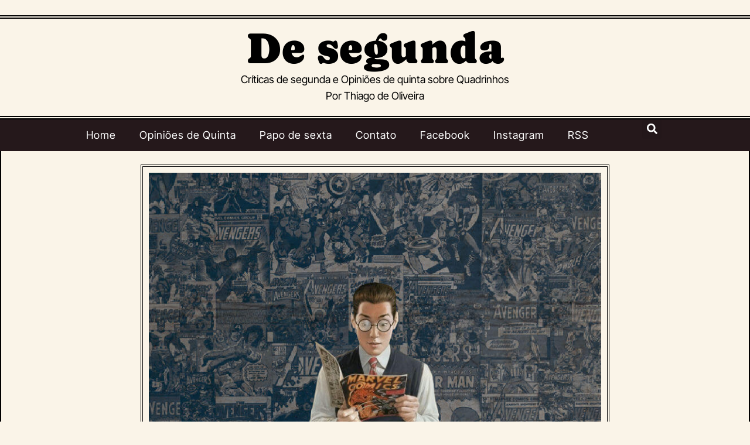

--- FILE ---
content_type: text/html; charset=UTF-8
request_url: https://www.desegunda.com.br/o-leitor-de-quadrinhos-ou-de-como-comecar-a-ler-quadrinhos/
body_size: 31489
content:
<!doctype html>
<html lang="pt-BR">
<head>
	<meta charset="UTF-8">
	<meta name="viewport" content="width=device-width, initial-scale=1">
	<link rel="profile" href="https://gmpg.org/xfn/11">
	<meta name='robots' content='index, follow, max-image-preview:large, max-snippet:-1, max-video-preview:-1' />

	<!-- This site is optimized with the Yoast SEO Premium plugin v23.3 (Yoast SEO v25.2) - https://yoast.com/wordpress/plugins/seo/ -->
	<title>O leitor de quadrinhos ou de como começar a ler quadrinhos - De segunda</title>
	<meta name="description" content="Quem é o leitor de quadrinhos? Como começar a ler quadrinhos? Para todas essas perguntas e mais, acesse o blog para encontrar as respostas." />
	<link rel="canonical" href="https://www.desegunda.com.br/o-leitor-de-quadrinhos-ou-de-como-comecar-a-ler-quadrinhos/" />
	<meta property="og:locale" content="pt_BR" />
	<meta property="og:type" content="article" />
	<meta property="og:title" content="O leitor de quadrinhos ou de como começar a ler quadrinhos" />
	<meta property="og:description" content="Quem é o leitor de quadrinhos? Como começar a ler quadrinhos? Para todas essas perguntas e mais, acesse o blog para encontrar as respostas." />
	<meta property="og:url" content="https://www.desegunda.com.br/o-leitor-de-quadrinhos-ou-de-como-comecar-a-ler-quadrinhos/" />
	<meta property="og:site_name" content="De segunda" />
	<meta property="article:published_time" content="2024-05-09T11:00:28+00:00" />
	<meta property="article:modified_time" content="2024-05-10T16:03:25+00:00" />
	<meta property="og:image" content="https://www.desegunda.com.br/wp-content/uploads/2024/05/o-leitor-de-quadrinhos.jpg" />
	<meta property="og:image:width" content="800" />
	<meta property="og:image:height" content="500" />
	<meta property="og:image:type" content="image/jpeg" />
	<meta name="author" content="Thiago de Oliveira" />
	<meta name="twitter:card" content="summary_large_image" />
	<meta name="twitter:label1" content="Escrito por" />
	<meta name="twitter:data1" content="Thiago de Oliveira" />
	<meta name="twitter:label2" content="Est. tempo de leitura" />
	<meta name="twitter:data2" content="19 minutos" />
	<script type="application/ld+json" class="yoast-schema-graph">{"@context":"https://schema.org","@graph":[{"@type":"Article","@id":"https://www.desegunda.com.br/o-leitor-de-quadrinhos-ou-de-como-comecar-a-ler-quadrinhos/#article","isPartOf":{"@id":"https://www.desegunda.com.br/o-leitor-de-quadrinhos-ou-de-como-comecar-a-ler-quadrinhos/"},"author":{"name":"Thiago de Oliveira","@id":"https://www.desegunda.com.br/#/schema/person/209b645bdc73822cf07db21634776ad5"},"headline":"O leitor de quadrinhos ou de como começar a ler quadrinhos","datePublished":"2024-05-09T11:00:28+00:00","dateModified":"2024-05-10T16:03:25+00:00","mainEntityOfPage":{"@id":"https://www.desegunda.com.br/o-leitor-de-quadrinhos-ou-de-como-comecar-a-ler-quadrinhos/"},"wordCount":3560,"commentCount":0,"publisher":{"@id":"https://www.desegunda.com.br/#organization"},"image":{"@id":"https://www.desegunda.com.br/o-leitor-de-quadrinhos-ou-de-como-comecar-a-ler-quadrinhos/#primaryimage"},"thumbnailUrl":"https://www.desegunda.com.br/wp-content/uploads/2024/05/o-leitor-de-quadrinhos.jpg","keywords":["colecionismo","leitura","quadrinhos"],"articleSection":["Papo de sexta"],"inLanguage":"pt-BR","potentialAction":[{"@type":"CommentAction","name":"Comment","target":["https://www.desegunda.com.br/o-leitor-de-quadrinhos-ou-de-como-comecar-a-ler-quadrinhos/#respond"]}]},{"@type":"WebPage","@id":"https://www.desegunda.com.br/o-leitor-de-quadrinhos-ou-de-como-comecar-a-ler-quadrinhos/","url":"https://www.desegunda.com.br/o-leitor-de-quadrinhos-ou-de-como-comecar-a-ler-quadrinhos/","name":"O leitor de quadrinhos ou de como começar a ler quadrinhos - De segunda","isPartOf":{"@id":"https://www.desegunda.com.br/#website"},"primaryImageOfPage":{"@id":"https://www.desegunda.com.br/o-leitor-de-quadrinhos-ou-de-como-comecar-a-ler-quadrinhos/#primaryimage"},"image":{"@id":"https://www.desegunda.com.br/o-leitor-de-quadrinhos-ou-de-como-comecar-a-ler-quadrinhos/#primaryimage"},"thumbnailUrl":"https://www.desegunda.com.br/wp-content/uploads/2024/05/o-leitor-de-quadrinhos.jpg","datePublished":"2024-05-09T11:00:28+00:00","dateModified":"2024-05-10T16:03:25+00:00","description":"Quem é o leitor de quadrinhos? Como começar a ler quadrinhos? Para todas essas perguntas e mais, acesse o blog para encontrar as respostas.","breadcrumb":{"@id":"https://www.desegunda.com.br/o-leitor-de-quadrinhos-ou-de-como-comecar-a-ler-quadrinhos/#breadcrumb"},"inLanguage":"pt-BR","potentialAction":[{"@type":"ReadAction","target":["https://www.desegunda.com.br/o-leitor-de-quadrinhos-ou-de-como-comecar-a-ler-quadrinhos/"]}]},{"@type":"ImageObject","inLanguage":"pt-BR","@id":"https://www.desegunda.com.br/o-leitor-de-quadrinhos-ou-de-como-comecar-a-ler-quadrinhos/#primaryimage","url":"https://www.desegunda.com.br/wp-content/uploads/2024/05/o-leitor-de-quadrinhos.jpg","contentUrl":"https://www.desegunda.com.br/wp-content/uploads/2024/05/o-leitor-de-quadrinhos.jpg","width":800,"height":500,"caption":"o leitor de quadrinhos"},{"@type":"BreadcrumbList","@id":"https://www.desegunda.com.br/o-leitor-de-quadrinhos-ou-de-como-comecar-a-ler-quadrinhos/#breadcrumb","itemListElement":[{"@type":"ListItem","position":1,"name":"Início","item":"https://www.desegunda.com.br/"},{"@type":"ListItem","position":2,"name":"Blog","item":"https://www.desegunda.com.br/blog/"},{"@type":"ListItem","position":3,"name":"O leitor de quadrinhos ou de como começar a ler quadrinhos"}]},{"@type":"WebSite","@id":"https://www.desegunda.com.br/#website","url":"https://www.desegunda.com.br/","name":"De segunda","description":"Seu suplemento sobre quadrinhos","publisher":{"@id":"https://www.desegunda.com.br/#organization"},"potentialAction":[{"@type":"SearchAction","target":{"@type":"EntryPoint","urlTemplate":"https://www.desegunda.com.br/?s={search_term_string}"},"query-input":{"@type":"PropertyValueSpecification","valueRequired":true,"valueName":"search_term_string"}}],"inLanguage":"pt-BR"},{"@type":"Organization","@id":"https://www.desegunda.com.br/#organization","name":"De segunda","url":"https://www.desegunda.com.br/","logo":{"@type":"ImageObject","inLanguage":"pt-BR","@id":"https://www.desegunda.com.br/#/schema/logo/image/","url":"https://www.desegunda.com.br/wp-content/uploads/2024/04/logo-colorida-283x285-1.png","contentUrl":"https://www.desegunda.com.br/wp-content/uploads/2024/04/logo-colorida-283x285-1.png","width":283,"height":285,"caption":"De segunda"},"image":{"@id":"https://www.desegunda.com.br/#/schema/logo/image/"}},{"@type":"Person","@id":"https://www.desegunda.com.br/#/schema/person/209b645bdc73822cf07db21634776ad5","name":"Thiago de Oliveira","image":{"@type":"ImageObject","inLanguage":"pt-BR","@id":"https://www.desegunda.com.br/#/schema/person/image/","url":"https://secure.gravatar.com/avatar/a00329266f15d6f6a3b88f2bc0f012f24a92818bc0d2bd4a877e6dcaac033215?s=96&d=mm&r=g","contentUrl":"https://secure.gravatar.com/avatar/a00329266f15d6f6a3b88f2bc0f012f24a92818bc0d2bd4a877e6dcaac033215?s=96&d=mm&r=g","caption":"Thiago de Oliveira"},"description":"Há mais de duas décadas lendo e colecionando quadrinhos. Tem mais da metade do que gostaria e menos do dobro do que queria ter. Não dispensa um pão de queijo, um café e uma cerveja.","url":"https://www.desegunda.com.br/author/thiago/"}]}</script>
	<!-- / Yoast SEO Premium plugin. -->


<link rel="alternate" type="application/rss+xml" title="Feed para De segunda &raquo;" href="https://www.desegunda.com.br/feed/" />
<link rel="alternate" type="application/rss+xml" title="Feed de comentários para De segunda &raquo;" href="https://www.desegunda.com.br/comments/feed/" />
<link rel="alternate" type="application/rss+xml" title="Feed de comentários para De segunda &raquo; O leitor de quadrinhos ou de como começar a ler quadrinhos" href="https://www.desegunda.com.br/o-leitor-de-quadrinhos-ou-de-como-comecar-a-ler-quadrinhos/feed/" />
<link rel="alternate" title="oEmbed (JSON)" type="application/json+oembed" href="https://www.desegunda.com.br/wp-json/oembed/1.0/embed?url=https%3A%2F%2Fwww.desegunda.com.br%2Fo-leitor-de-quadrinhos-ou-de-como-comecar-a-ler-quadrinhos%2F" />
<link rel="alternate" title="oEmbed (XML)" type="text/xml+oembed" href="https://www.desegunda.com.br/wp-json/oembed/1.0/embed?url=https%3A%2F%2Fwww.desegunda.com.br%2Fo-leitor-de-quadrinhos-ou-de-como-comecar-a-ler-quadrinhos%2F&#038;format=xml" />
		<style>
			.lazyload,
			.lazyloading {
				max-width: 100%;
			}
		</style>
				<!-- This site uses the Google Analytics by MonsterInsights plugin v9.11.1 - Using Analytics tracking - https://www.monsterinsights.com/ -->
							<script src="//www.googletagmanager.com/gtag/js?id=G-1TQVWF8XD9"  data-cfasync="false" data-wpfc-render="false" async></script>
			<script data-cfasync="false" data-wpfc-render="false">
				var mi_version = '9.11.1';
				var mi_track_user = true;
				var mi_no_track_reason = '';
								var MonsterInsightsDefaultLocations = {"page_location":"https:\/\/www.desegunda.com.br\/o-leitor-de-quadrinhos-ou-de-como-comecar-a-ler-quadrinhos\/"};
								if ( typeof MonsterInsightsPrivacyGuardFilter === 'function' ) {
					var MonsterInsightsLocations = (typeof MonsterInsightsExcludeQuery === 'object') ? MonsterInsightsPrivacyGuardFilter( MonsterInsightsExcludeQuery ) : MonsterInsightsPrivacyGuardFilter( MonsterInsightsDefaultLocations );
				} else {
					var MonsterInsightsLocations = (typeof MonsterInsightsExcludeQuery === 'object') ? MonsterInsightsExcludeQuery : MonsterInsightsDefaultLocations;
				}

								var disableStrs = [
										'ga-disable-G-1TQVWF8XD9',
									];

				/* Function to detect opted out users */
				function __gtagTrackerIsOptedOut() {
					for (var index = 0; index < disableStrs.length; index++) {
						if (document.cookie.indexOf(disableStrs[index] + '=true') > -1) {
							return true;
						}
					}

					return false;
				}

				/* Disable tracking if the opt-out cookie exists. */
				if (__gtagTrackerIsOptedOut()) {
					for (var index = 0; index < disableStrs.length; index++) {
						window[disableStrs[index]] = true;
					}
				}

				/* Opt-out function */
				function __gtagTrackerOptout() {
					for (var index = 0; index < disableStrs.length; index++) {
						document.cookie = disableStrs[index] + '=true; expires=Thu, 31 Dec 2099 23:59:59 UTC; path=/';
						window[disableStrs[index]] = true;
					}
				}

				if ('undefined' === typeof gaOptout) {
					function gaOptout() {
						__gtagTrackerOptout();
					}
				}
								window.dataLayer = window.dataLayer || [];

				window.MonsterInsightsDualTracker = {
					helpers: {},
					trackers: {},
				};
				if (mi_track_user) {
					function __gtagDataLayer() {
						dataLayer.push(arguments);
					}

					function __gtagTracker(type, name, parameters) {
						if (!parameters) {
							parameters = {};
						}

						if (parameters.send_to) {
							__gtagDataLayer.apply(null, arguments);
							return;
						}

						if (type === 'event') {
														parameters.send_to = monsterinsights_frontend.v4_id;
							var hookName = name;
							if (typeof parameters['event_category'] !== 'undefined') {
								hookName = parameters['event_category'] + ':' + name;
							}

							if (typeof MonsterInsightsDualTracker.trackers[hookName] !== 'undefined') {
								MonsterInsightsDualTracker.trackers[hookName](parameters);
							} else {
								__gtagDataLayer('event', name, parameters);
							}
							
						} else {
							__gtagDataLayer.apply(null, arguments);
						}
					}

					__gtagTracker('js', new Date());
					__gtagTracker('set', {
						'developer_id.dZGIzZG': true,
											});
					if ( MonsterInsightsLocations.page_location ) {
						__gtagTracker('set', MonsterInsightsLocations);
					}
										__gtagTracker('config', 'G-1TQVWF8XD9', {"forceSSL":"true"} );
										window.gtag = __gtagTracker;										(function () {
						/* https://developers.google.com/analytics/devguides/collection/analyticsjs/ */
						/* ga and __gaTracker compatibility shim. */
						var noopfn = function () {
							return null;
						};
						var newtracker = function () {
							return new Tracker();
						};
						var Tracker = function () {
							return null;
						};
						var p = Tracker.prototype;
						p.get = noopfn;
						p.set = noopfn;
						p.send = function () {
							var args = Array.prototype.slice.call(arguments);
							args.unshift('send');
							__gaTracker.apply(null, args);
						};
						var __gaTracker = function () {
							var len = arguments.length;
							if (len === 0) {
								return;
							}
							var f = arguments[len - 1];
							if (typeof f !== 'object' || f === null || typeof f.hitCallback !== 'function') {
								if ('send' === arguments[0]) {
									var hitConverted, hitObject = false, action;
									if ('event' === arguments[1]) {
										if ('undefined' !== typeof arguments[3]) {
											hitObject = {
												'eventAction': arguments[3],
												'eventCategory': arguments[2],
												'eventLabel': arguments[4],
												'value': arguments[5] ? arguments[5] : 1,
											}
										}
									}
									if ('pageview' === arguments[1]) {
										if ('undefined' !== typeof arguments[2]) {
											hitObject = {
												'eventAction': 'page_view',
												'page_path': arguments[2],
											}
										}
									}
									if (typeof arguments[2] === 'object') {
										hitObject = arguments[2];
									}
									if (typeof arguments[5] === 'object') {
										Object.assign(hitObject, arguments[5]);
									}
									if ('undefined' !== typeof arguments[1].hitType) {
										hitObject = arguments[1];
										if ('pageview' === hitObject.hitType) {
											hitObject.eventAction = 'page_view';
										}
									}
									if (hitObject) {
										action = 'timing' === arguments[1].hitType ? 'timing_complete' : hitObject.eventAction;
										hitConverted = mapArgs(hitObject);
										__gtagTracker('event', action, hitConverted);
									}
								}
								return;
							}

							function mapArgs(args) {
								var arg, hit = {};
								var gaMap = {
									'eventCategory': 'event_category',
									'eventAction': 'event_action',
									'eventLabel': 'event_label',
									'eventValue': 'event_value',
									'nonInteraction': 'non_interaction',
									'timingCategory': 'event_category',
									'timingVar': 'name',
									'timingValue': 'value',
									'timingLabel': 'event_label',
									'page': 'page_path',
									'location': 'page_location',
									'title': 'page_title',
									'referrer' : 'page_referrer',
								};
								for (arg in args) {
																		if (!(!args.hasOwnProperty(arg) || !gaMap.hasOwnProperty(arg))) {
										hit[gaMap[arg]] = args[arg];
									} else {
										hit[arg] = args[arg];
									}
								}
								return hit;
							}

							try {
								f.hitCallback();
							} catch (ex) {
							}
						};
						__gaTracker.create = newtracker;
						__gaTracker.getByName = newtracker;
						__gaTracker.getAll = function () {
							return [];
						};
						__gaTracker.remove = noopfn;
						__gaTracker.loaded = true;
						window['__gaTracker'] = __gaTracker;
					})();
									} else {
										console.log("");
					(function () {
						function __gtagTracker() {
							return null;
						}

						window['__gtagTracker'] = __gtagTracker;
						window['gtag'] = __gtagTracker;
					})();
									}
			</script>
							<!-- / Google Analytics by MonsterInsights -->
		<style id='wp-img-auto-sizes-contain-inline-css'>
img:is([sizes=auto i],[sizes^="auto," i]){contain-intrinsic-size:3000px 1500px}
/*# sourceURL=wp-img-auto-sizes-contain-inline-css */
</style>

<style id='wp-emoji-styles-inline-css'>

	img.wp-smiley, img.emoji {
		display: inline !important;
		border: none !important;
		box-shadow: none !important;
		height: 1em !important;
		width: 1em !important;
		margin: 0 0.07em !important;
		vertical-align: -0.1em !important;
		background: none !important;
		padding: 0 !important;
	}
/*# sourceURL=wp-emoji-styles-inline-css */
</style>
<link rel='stylesheet' id='wp-block-library-css' href='https://www.desegunda.com.br/wp-includes/css/dist/block-library/style.min.css?ver=6.9' media='all' />
<style id='global-styles-inline-css'>
:root{--wp--preset--aspect-ratio--square: 1;--wp--preset--aspect-ratio--4-3: 4/3;--wp--preset--aspect-ratio--3-4: 3/4;--wp--preset--aspect-ratio--3-2: 3/2;--wp--preset--aspect-ratio--2-3: 2/3;--wp--preset--aspect-ratio--16-9: 16/9;--wp--preset--aspect-ratio--9-16: 9/16;--wp--preset--color--black: #000000;--wp--preset--color--cyan-bluish-gray: #abb8c3;--wp--preset--color--white: #ffffff;--wp--preset--color--pale-pink: #f78da7;--wp--preset--color--vivid-red: #cf2e2e;--wp--preset--color--luminous-vivid-orange: #ff6900;--wp--preset--color--luminous-vivid-amber: #fcb900;--wp--preset--color--light-green-cyan: #7bdcb5;--wp--preset--color--vivid-green-cyan: #00d084;--wp--preset--color--pale-cyan-blue: #8ed1fc;--wp--preset--color--vivid-cyan-blue: #0693e3;--wp--preset--color--vivid-purple: #9b51e0;--wp--preset--gradient--vivid-cyan-blue-to-vivid-purple: linear-gradient(135deg,rgb(6,147,227) 0%,rgb(155,81,224) 100%);--wp--preset--gradient--light-green-cyan-to-vivid-green-cyan: linear-gradient(135deg,rgb(122,220,180) 0%,rgb(0,208,130) 100%);--wp--preset--gradient--luminous-vivid-amber-to-luminous-vivid-orange: linear-gradient(135deg,rgb(252,185,0) 0%,rgb(255,105,0) 100%);--wp--preset--gradient--luminous-vivid-orange-to-vivid-red: linear-gradient(135deg,rgb(255,105,0) 0%,rgb(207,46,46) 100%);--wp--preset--gradient--very-light-gray-to-cyan-bluish-gray: linear-gradient(135deg,rgb(238,238,238) 0%,rgb(169,184,195) 100%);--wp--preset--gradient--cool-to-warm-spectrum: linear-gradient(135deg,rgb(74,234,220) 0%,rgb(151,120,209) 20%,rgb(207,42,186) 40%,rgb(238,44,130) 60%,rgb(251,105,98) 80%,rgb(254,248,76) 100%);--wp--preset--gradient--blush-light-purple: linear-gradient(135deg,rgb(255,206,236) 0%,rgb(152,150,240) 100%);--wp--preset--gradient--blush-bordeaux: linear-gradient(135deg,rgb(254,205,165) 0%,rgb(254,45,45) 50%,rgb(107,0,62) 100%);--wp--preset--gradient--luminous-dusk: linear-gradient(135deg,rgb(255,203,112) 0%,rgb(199,81,192) 50%,rgb(65,88,208) 100%);--wp--preset--gradient--pale-ocean: linear-gradient(135deg,rgb(255,245,203) 0%,rgb(182,227,212) 50%,rgb(51,167,181) 100%);--wp--preset--gradient--electric-grass: linear-gradient(135deg,rgb(202,248,128) 0%,rgb(113,206,126) 100%);--wp--preset--gradient--midnight: linear-gradient(135deg,rgb(2,3,129) 0%,rgb(40,116,252) 100%);--wp--preset--font-size--small: 13px;--wp--preset--font-size--medium: 20px;--wp--preset--font-size--large: 36px;--wp--preset--font-size--x-large: 42px;--wp--preset--spacing--20: 0.44rem;--wp--preset--spacing--30: 0.67rem;--wp--preset--spacing--40: 1rem;--wp--preset--spacing--50: 1.5rem;--wp--preset--spacing--60: 2.25rem;--wp--preset--spacing--70: 3.38rem;--wp--preset--spacing--80: 5.06rem;--wp--preset--shadow--natural: 6px 6px 9px rgba(0, 0, 0, 0.2);--wp--preset--shadow--deep: 12px 12px 50px rgba(0, 0, 0, 0.4);--wp--preset--shadow--sharp: 6px 6px 0px rgba(0, 0, 0, 0.2);--wp--preset--shadow--outlined: 6px 6px 0px -3px rgb(255, 255, 255), 6px 6px rgb(0, 0, 0);--wp--preset--shadow--crisp: 6px 6px 0px rgb(0, 0, 0);}:root { --wp--style--global--content-size: 800px;--wp--style--global--wide-size: 1200px; }:where(body) { margin: 0; }.wp-site-blocks > .alignleft { float: left; margin-right: 2em; }.wp-site-blocks > .alignright { float: right; margin-left: 2em; }.wp-site-blocks > .aligncenter { justify-content: center; margin-left: auto; margin-right: auto; }:where(.wp-site-blocks) > * { margin-block-start: 24px; margin-block-end: 0; }:where(.wp-site-blocks) > :first-child { margin-block-start: 0; }:where(.wp-site-blocks) > :last-child { margin-block-end: 0; }:root { --wp--style--block-gap: 24px; }:root :where(.is-layout-flow) > :first-child{margin-block-start: 0;}:root :where(.is-layout-flow) > :last-child{margin-block-end: 0;}:root :where(.is-layout-flow) > *{margin-block-start: 24px;margin-block-end: 0;}:root :where(.is-layout-constrained) > :first-child{margin-block-start: 0;}:root :where(.is-layout-constrained) > :last-child{margin-block-end: 0;}:root :where(.is-layout-constrained) > *{margin-block-start: 24px;margin-block-end: 0;}:root :where(.is-layout-flex){gap: 24px;}:root :where(.is-layout-grid){gap: 24px;}.is-layout-flow > .alignleft{float: left;margin-inline-start: 0;margin-inline-end: 2em;}.is-layout-flow > .alignright{float: right;margin-inline-start: 2em;margin-inline-end: 0;}.is-layout-flow > .aligncenter{margin-left: auto !important;margin-right: auto !important;}.is-layout-constrained > .alignleft{float: left;margin-inline-start: 0;margin-inline-end: 2em;}.is-layout-constrained > .alignright{float: right;margin-inline-start: 2em;margin-inline-end: 0;}.is-layout-constrained > .aligncenter{margin-left: auto !important;margin-right: auto !important;}.is-layout-constrained > :where(:not(.alignleft):not(.alignright):not(.alignfull)){max-width: var(--wp--style--global--content-size);margin-left: auto !important;margin-right: auto !important;}.is-layout-constrained > .alignwide{max-width: var(--wp--style--global--wide-size);}body .is-layout-flex{display: flex;}.is-layout-flex{flex-wrap: wrap;align-items: center;}.is-layout-flex > :is(*, div){margin: 0;}body .is-layout-grid{display: grid;}.is-layout-grid > :is(*, div){margin: 0;}body{padding-top: 0px;padding-right: 0px;padding-bottom: 0px;padding-left: 0px;}a:where(:not(.wp-element-button)){text-decoration: underline;}:root :where(.wp-element-button, .wp-block-button__link){background-color: #32373c;border-width: 0;color: #fff;font-family: inherit;font-size: inherit;font-style: inherit;font-weight: inherit;letter-spacing: inherit;line-height: inherit;padding-top: calc(0.667em + 2px);padding-right: calc(1.333em + 2px);padding-bottom: calc(0.667em + 2px);padding-left: calc(1.333em + 2px);text-decoration: none;text-transform: inherit;}.has-black-color{color: var(--wp--preset--color--black) !important;}.has-cyan-bluish-gray-color{color: var(--wp--preset--color--cyan-bluish-gray) !important;}.has-white-color{color: var(--wp--preset--color--white) !important;}.has-pale-pink-color{color: var(--wp--preset--color--pale-pink) !important;}.has-vivid-red-color{color: var(--wp--preset--color--vivid-red) !important;}.has-luminous-vivid-orange-color{color: var(--wp--preset--color--luminous-vivid-orange) !important;}.has-luminous-vivid-amber-color{color: var(--wp--preset--color--luminous-vivid-amber) !important;}.has-light-green-cyan-color{color: var(--wp--preset--color--light-green-cyan) !important;}.has-vivid-green-cyan-color{color: var(--wp--preset--color--vivid-green-cyan) !important;}.has-pale-cyan-blue-color{color: var(--wp--preset--color--pale-cyan-blue) !important;}.has-vivid-cyan-blue-color{color: var(--wp--preset--color--vivid-cyan-blue) !important;}.has-vivid-purple-color{color: var(--wp--preset--color--vivid-purple) !important;}.has-black-background-color{background-color: var(--wp--preset--color--black) !important;}.has-cyan-bluish-gray-background-color{background-color: var(--wp--preset--color--cyan-bluish-gray) !important;}.has-white-background-color{background-color: var(--wp--preset--color--white) !important;}.has-pale-pink-background-color{background-color: var(--wp--preset--color--pale-pink) !important;}.has-vivid-red-background-color{background-color: var(--wp--preset--color--vivid-red) !important;}.has-luminous-vivid-orange-background-color{background-color: var(--wp--preset--color--luminous-vivid-orange) !important;}.has-luminous-vivid-amber-background-color{background-color: var(--wp--preset--color--luminous-vivid-amber) !important;}.has-light-green-cyan-background-color{background-color: var(--wp--preset--color--light-green-cyan) !important;}.has-vivid-green-cyan-background-color{background-color: var(--wp--preset--color--vivid-green-cyan) !important;}.has-pale-cyan-blue-background-color{background-color: var(--wp--preset--color--pale-cyan-blue) !important;}.has-vivid-cyan-blue-background-color{background-color: var(--wp--preset--color--vivid-cyan-blue) !important;}.has-vivid-purple-background-color{background-color: var(--wp--preset--color--vivid-purple) !important;}.has-black-border-color{border-color: var(--wp--preset--color--black) !important;}.has-cyan-bluish-gray-border-color{border-color: var(--wp--preset--color--cyan-bluish-gray) !important;}.has-white-border-color{border-color: var(--wp--preset--color--white) !important;}.has-pale-pink-border-color{border-color: var(--wp--preset--color--pale-pink) !important;}.has-vivid-red-border-color{border-color: var(--wp--preset--color--vivid-red) !important;}.has-luminous-vivid-orange-border-color{border-color: var(--wp--preset--color--luminous-vivid-orange) !important;}.has-luminous-vivid-amber-border-color{border-color: var(--wp--preset--color--luminous-vivid-amber) !important;}.has-light-green-cyan-border-color{border-color: var(--wp--preset--color--light-green-cyan) !important;}.has-vivid-green-cyan-border-color{border-color: var(--wp--preset--color--vivid-green-cyan) !important;}.has-pale-cyan-blue-border-color{border-color: var(--wp--preset--color--pale-cyan-blue) !important;}.has-vivid-cyan-blue-border-color{border-color: var(--wp--preset--color--vivid-cyan-blue) !important;}.has-vivid-purple-border-color{border-color: var(--wp--preset--color--vivid-purple) !important;}.has-vivid-cyan-blue-to-vivid-purple-gradient-background{background: var(--wp--preset--gradient--vivid-cyan-blue-to-vivid-purple) !important;}.has-light-green-cyan-to-vivid-green-cyan-gradient-background{background: var(--wp--preset--gradient--light-green-cyan-to-vivid-green-cyan) !important;}.has-luminous-vivid-amber-to-luminous-vivid-orange-gradient-background{background: var(--wp--preset--gradient--luminous-vivid-amber-to-luminous-vivid-orange) !important;}.has-luminous-vivid-orange-to-vivid-red-gradient-background{background: var(--wp--preset--gradient--luminous-vivid-orange-to-vivid-red) !important;}.has-very-light-gray-to-cyan-bluish-gray-gradient-background{background: var(--wp--preset--gradient--very-light-gray-to-cyan-bluish-gray) !important;}.has-cool-to-warm-spectrum-gradient-background{background: var(--wp--preset--gradient--cool-to-warm-spectrum) !important;}.has-blush-light-purple-gradient-background{background: var(--wp--preset--gradient--blush-light-purple) !important;}.has-blush-bordeaux-gradient-background{background: var(--wp--preset--gradient--blush-bordeaux) !important;}.has-luminous-dusk-gradient-background{background: var(--wp--preset--gradient--luminous-dusk) !important;}.has-pale-ocean-gradient-background{background: var(--wp--preset--gradient--pale-ocean) !important;}.has-electric-grass-gradient-background{background: var(--wp--preset--gradient--electric-grass) !important;}.has-midnight-gradient-background{background: var(--wp--preset--gradient--midnight) !important;}.has-small-font-size{font-size: var(--wp--preset--font-size--small) !important;}.has-medium-font-size{font-size: var(--wp--preset--font-size--medium) !important;}.has-large-font-size{font-size: var(--wp--preset--font-size--large) !important;}.has-x-large-font-size{font-size: var(--wp--preset--font-size--x-large) !important;}
:root :where(.wp-block-pullquote){font-size: 1.5em;line-height: 1.6;}
/*# sourceURL=global-styles-inline-css */
</style>
<link rel='stylesheet' id='hello-elementor-css' href='https://www.desegunda.com.br/wp-content/themes/hello-elementor/assets/css/reset.css?ver=3.4.5' media='all' />
<link rel='stylesheet' id='hello-elementor-theme-style-css' href='https://www.desegunda.com.br/wp-content/themes/hello-elementor/assets/css/theme.css?ver=3.4.5' media='all' />
<link rel='stylesheet' id='hello-elementor-header-footer-css' href='https://www.desegunda.com.br/wp-content/themes/hello-elementor/assets/css/header-footer.css?ver=3.4.5' media='all' />
<link rel='stylesheet' id='elementor-frontend-css' href='https://www.desegunda.com.br/wp-content/plugins/elementor/assets/css/frontend.min.css?ver=3.34.2' media='all' />
<link rel='stylesheet' id='elementor-post-1570-css' href='https://www.desegunda.com.br/wp-content/uploads/elementor/css/post-1570.css?ver=1768923552' media='all' />
<link rel='stylesheet' id='widget-heading-css' href='https://www.desegunda.com.br/wp-content/plugins/elementor/assets/css/widget-heading.min.css?ver=3.34.2' media='all' />
<link rel='stylesheet' id='widget-nav-menu-css' href='https://www.desegunda.com.br/wp-content/plugins/elementor-pro/assets/css/widget-nav-menu.min.css?ver=3.34.0' media='all' />
<link rel='stylesheet' id='widget-search-form-css' href='https://www.desegunda.com.br/wp-content/plugins/elementor-pro/assets/css/widget-search-form.min.css?ver=3.34.0' media='all' />
<link rel='stylesheet' id='widget-image-css' href='https://www.desegunda.com.br/wp-content/plugins/elementor/assets/css/widget-image.min.css?ver=3.34.2' media='all' />
<link rel='stylesheet' id='widget-post-info-css' href='https://www.desegunda.com.br/wp-content/plugins/elementor-pro/assets/css/widget-post-info.min.css?ver=3.34.0' media='all' />
<link rel='stylesheet' id='widget-icon-list-css' href='https://www.desegunda.com.br/wp-content/plugins/elementor/assets/css/widget-icon-list.min.css?ver=3.34.2' media='all' />
<link rel='stylesheet' id='widget-share-buttons-css' href='https://www.desegunda.com.br/wp-content/plugins/elementor-pro/assets/css/widget-share-buttons.min.css?ver=3.34.0' media='all' />
<link rel='stylesheet' id='e-apple-webkit-css' href='https://www.desegunda.com.br/wp-content/plugins/elementor/assets/css/conditionals/apple-webkit.min.css?ver=3.34.2' media='all' />
<link rel='stylesheet' id='widget-loop-common-css' href='https://www.desegunda.com.br/wp-content/plugins/elementor-pro/assets/css/widget-loop-common.min.css?ver=3.34.0' media='all' />
<link rel='stylesheet' id='widget-loop-grid-css' href='https://www.desegunda.com.br/wp-content/plugins/elementor-pro/assets/css/widget-loop-grid.min.css?ver=3.34.0' media='all' />
<link rel='stylesheet' id='elementor-post-1574-css' href='https://www.desegunda.com.br/wp-content/uploads/elementor/css/post-1574.css?ver=1768923552' media='all' />
<link rel='stylesheet' id='elementor-post-1607-css' href='https://www.desegunda.com.br/wp-content/uploads/elementor/css/post-1607.css?ver=1768923552' media='all' />
<link rel='stylesheet' id='elementor-post-1775-css' href='https://www.desegunda.com.br/wp-content/uploads/elementor/css/post-1775.css?ver=1768923573' media='all' />
<link rel='stylesheet' id='elementor-gf-local-caprasimo-css' href='https://www.desegunda.com.br/wp-content/uploads/elementor/google-fonts/css/caprasimo.css?ver=1742225979' media='all' />
<link rel='stylesheet' id='elementor-gf-local-intertight-css' href='https://www.desegunda.com.br/wp-content/uploads/elementor/google-fonts/css/intertight.css?ver=1742225989' media='all' />
<link rel='stylesheet' id='elementor-gf-local-antonio-css' href='https://www.desegunda.com.br/wp-content/uploads/elementor/google-fonts/css/antonio.css?ver=1742226063' media='all' />
<link rel='stylesheet' id='elementor-gf-local-calistoga-css' href='https://www.desegunda.com.br/wp-content/uploads/elementor/google-fonts/css/calistoga.css?ver=1742225990' media='all' />
<script src="https://www.desegunda.com.br/wp-content/plugins/google-analytics-for-wordpress/assets/js/frontend-gtag.min.js?ver=9.11.1" id="monsterinsights-frontend-script-js" async data-wp-strategy="async"></script>
<script data-cfasync="false" data-wpfc-render="false" id='monsterinsights-frontend-script-js-extra'>var monsterinsights_frontend = {"js_events_tracking":"true","download_extensions":"doc,pdf,ppt,zip,xls,docx,pptx,xlsx","inbound_paths":"[]","home_url":"https:\/\/www.desegunda.com.br","hash_tracking":"false","v4_id":"G-1TQVWF8XD9"};</script>
<script src="https://www.desegunda.com.br/wp-includes/js/jquery/jquery.min.js?ver=3.7.1" id="jquery-core-js"></script>
<script src="https://www.desegunda.com.br/wp-includes/js/jquery/jquery-migrate.min.js?ver=3.4.1" id="jquery-migrate-js"></script>
<link rel="EditURI" type="application/rsd+xml" title="RSD" href="https://www.desegunda.com.br/xmlrpc.php?rsd" />
<meta name="generator" content="WordPress 6.9" />
<link rel='shortlink' href='https://www.desegunda.com.br/?p=1933' />
		<script>
			document.documentElement.className = document.documentElement.className.replace('no-js', 'js');
		</script>
				<style>
			.no-js img.lazyload {
				display: none;
			}

			figure.wp-block-image img.lazyloading {
				min-width: 150px;
			}

			.lazyload,
			.lazyloading {
				--smush-placeholder-width: 100px;
				--smush-placeholder-aspect-ratio: 1/1;
				width: var(--smush-image-width, var(--smush-placeholder-width)) !important;
				aspect-ratio: var(--smush-image-aspect-ratio, var(--smush-placeholder-aspect-ratio)) !important;
			}

						.lazyload, .lazyloading {
				opacity: 0;
			}

			.lazyloaded {
				opacity: 1;
				transition: opacity 400ms;
				transition-delay: 0ms;
			}

					</style>
		<meta name="description" content="Quem é o leitor de quadrinhos? Como começar a ler quadrinhos? Essas e outras respostas estão no nosso papo de sexta.">
<meta name="generator" content="Elementor 3.34.2; features: e_font_icon_svg, additional_custom_breakpoints; settings: css_print_method-external, google_font-enabled, font_display-swap">
			<style>
				.e-con.e-parent:nth-of-type(n+4):not(.e-lazyloaded):not(.e-no-lazyload),
				.e-con.e-parent:nth-of-type(n+4):not(.e-lazyloaded):not(.e-no-lazyload) * {
					background-image: none !important;
				}
				@media screen and (max-height: 1024px) {
					.e-con.e-parent:nth-of-type(n+3):not(.e-lazyloaded):not(.e-no-lazyload),
					.e-con.e-parent:nth-of-type(n+3):not(.e-lazyloaded):not(.e-no-lazyload) * {
						background-image: none !important;
					}
				}
				@media screen and (max-height: 640px) {
					.e-con.e-parent:nth-of-type(n+2):not(.e-lazyloaded):not(.e-no-lazyload),
					.e-con.e-parent:nth-of-type(n+2):not(.e-lazyloaded):not(.e-no-lazyload) * {
						background-image: none !important;
					}
				}
			</style>
			<link rel="icon" href="https://www.desegunda.com.br/wp-content/uploads/2019/02/FAVICON-08.png" sizes="32x32" />
<link rel="icon" href="https://www.desegunda.com.br/wp-content/uploads/2019/02/FAVICON-08.png" sizes="192x192" />
<link rel="apple-touch-icon" href="https://www.desegunda.com.br/wp-content/uploads/2019/02/FAVICON-08.png" />
<meta name="msapplication-TileImage" content="https://www.desegunda.com.br/wp-content/uploads/2019/02/FAVICON-08.png" />
</head>
<body class="wp-singular post-template-default single single-post postid-1933 single-format-standard wp-custom-logo wp-embed-responsive wp-theme-hello-elementor hello-elementor-default elementor-default elementor-kit-1570 elementor-page-1775">


<a class="skip-link screen-reader-text" href="#content">Ir para o conteúdo</a>

		<header data-elementor-type="header" data-elementor-id="1574" class="elementor elementor-1574 elementor-location-header" data-elementor-post-type="elementor_library">
			<div class="elementor-element elementor-element-08e149b e-flex e-con-boxed e-con e-parent" data-id="08e149b" data-element_type="container">
					<div class="e-con-inner">
				<div class="elementor-element elementor-element-929f29e elementor-widget elementor-widget-heading" data-id="929f29e" data-element_type="widget" data-widget_type="heading.default">
				<div class="elementor-widget-container">
					<h1 class="elementor-heading-title elementor-size-default"><a href="https://www.desegunda.com.br">De segunda</a></h1>				</div>
				</div>
				<div class="elementor-element elementor-element-99c458c elementor-widget elementor-widget-text-editor" data-id="99c458c" data-element_type="widget" data-widget_type="text-editor.default">
				<div class="elementor-widget-container">
									<p>Críticas de segunda e Opiniões de quinta sobre Quadrinhos</p>								</div>
				</div>
				<div class="elementor-element elementor-element-a3d90f7 elementor-widget__width-inherit elementor-widget elementor-widget-text-editor" data-id="a3d90f7" data-element_type="widget" data-widget_type="text-editor.default">
				<div class="elementor-widget-container">
									<p>Por Thiago de Oliveira</p>								</div>
				</div>
					</div>
				</div>
		<div class="elementor-element elementor-element-585ea8e elementor-hidden-mobile e-flex e-con-boxed e-con e-parent" data-id="585ea8e" data-element_type="container" data-settings="{&quot;background_background&quot;:&quot;classic&quot;}">
					<div class="e-con-inner">
		<div class="elementor-element elementor-element-9bb772d e-con-full e-flex e-con e-child" data-id="9bb772d" data-element_type="container">
				<div class="elementor-element elementor-element-b0a94a1 elementor-nav-menu__align-end elementor-nav-menu--dropdown-none elementor-widget elementor-widget-nav-menu" data-id="b0a94a1" data-element_type="widget" data-settings="{&quot;layout&quot;:&quot;horizontal&quot;,&quot;submenu_icon&quot;:{&quot;value&quot;:&quot;&lt;svg aria-hidden=\&quot;true\&quot; class=\&quot;e-font-icon-svg e-fas-caret-down\&quot; viewBox=\&quot;0 0 320 512\&quot; xmlns=\&quot;http:\/\/www.w3.org\/2000\/svg\&quot;&gt;&lt;path d=\&quot;M31.3 192h257.3c17.8 0 26.7 21.5 14.1 34.1L174.1 354.8c-7.8 7.8-20.5 7.8-28.3 0L17.2 226.1C4.6 213.5 13.5 192 31.3 192z\&quot;&gt;&lt;\/path&gt;&lt;\/svg&gt;&quot;,&quot;library&quot;:&quot;fa-solid&quot;}}" data-widget_type="nav-menu.default">
				<div class="elementor-widget-container">
								<nav aria-label="Menu" class="elementor-nav-menu--main elementor-nav-menu__container elementor-nav-menu--layout-horizontal e--pointer-none">
				<ul id="menu-1-b0a94a1" class="elementor-nav-menu"><li class="menu-item menu-item-type-post_type menu-item-object-page menu-item-home menu-item-1722"><a href="https://www.desegunda.com.br/" class="elementor-item">Home</a></li>
<li class="menu-item menu-item-type-taxonomy menu-item-object-category menu-item-21"><a href="https://www.desegunda.com.br/assunto/opinioes-de-quinta/" class="elementor-item">Opiniões de Quinta</a></li>
<li class="menu-item menu-item-type-taxonomy menu-item-object-category current-post-ancestor current-menu-parent current-post-parent menu-item-1354"><a href="https://www.desegunda.com.br/assunto/papo-de-sexta/" class="elementor-item">Papo de sexta</a></li>
<li class="menu-item menu-item-type-post_type menu-item-object-page menu-item-1857"><a href="https://www.desegunda.com.br/contato/" class="elementor-item">Contato</a></li>
</ul>			</nav>
						<nav class="elementor-nav-menu--dropdown elementor-nav-menu__container" aria-hidden="true">
				<ul id="menu-2-b0a94a1" class="elementor-nav-menu"><li class="menu-item menu-item-type-post_type menu-item-object-page menu-item-home menu-item-1722"><a href="https://www.desegunda.com.br/" class="elementor-item" tabindex="-1">Home</a></li>
<li class="menu-item menu-item-type-taxonomy menu-item-object-category menu-item-21"><a href="https://www.desegunda.com.br/assunto/opinioes-de-quinta/" class="elementor-item" tabindex="-1">Opiniões de Quinta</a></li>
<li class="menu-item menu-item-type-taxonomy menu-item-object-category current-post-ancestor current-menu-parent current-post-parent menu-item-1354"><a href="https://www.desegunda.com.br/assunto/papo-de-sexta/" class="elementor-item" tabindex="-1">Papo de sexta</a></li>
<li class="menu-item menu-item-type-post_type menu-item-object-page menu-item-1857"><a href="https://www.desegunda.com.br/contato/" class="elementor-item" tabindex="-1">Contato</a></li>
</ul>			</nav>
						</div>
				</div>
				</div>
		<div class="elementor-element elementor-element-3605b3e e-con-full e-flex e-con e-child" data-id="3605b3e" data-element_type="container">
				<div class="elementor-element elementor-element-c9b0e90 elementor-nav-menu__align-start elementor-nav-menu--dropdown-none elementor-widget elementor-widget-nav-menu" data-id="c9b0e90" data-element_type="widget" data-settings="{&quot;layout&quot;:&quot;horizontal&quot;,&quot;submenu_icon&quot;:{&quot;value&quot;:&quot;&lt;svg aria-hidden=\&quot;true\&quot; class=\&quot;e-font-icon-svg e-fas-caret-down\&quot; viewBox=\&quot;0 0 320 512\&quot; xmlns=\&quot;http:\/\/www.w3.org\/2000\/svg\&quot;&gt;&lt;path d=\&quot;M31.3 192h257.3c17.8 0 26.7 21.5 14.1 34.1L174.1 354.8c-7.8 7.8-20.5 7.8-28.3 0L17.2 226.1C4.6 213.5 13.5 192 31.3 192z\&quot;&gt;&lt;\/path&gt;&lt;\/svg&gt;&quot;,&quot;library&quot;:&quot;fa-solid&quot;}}" data-widget_type="nav-menu.default">
				<div class="elementor-widget-container">
								<nav aria-label="Menu" class="elementor-nav-menu--main elementor-nav-menu__container elementor-nav-menu--layout-horizontal e--pointer-none">
				<ul id="menu-1-c9b0e90" class="elementor-nav-menu"><li class="menu-item menu-item-type-custom menu-item-object-custom menu-item-24"><a target="_blank" href="https://www.facebook.com/desegundablog/" class="elementor-item">Facebook</a></li>
<li class="menu-item menu-item-type-custom menu-item-object-custom menu-item-25"><a target="_blank" href="https://www.instagram.com/desegunda.blog/" class="elementor-item">Instagram</a></li>
<li class="menu-item menu-item-type-custom menu-item-object-custom menu-item-1603"><a target="_blank" href="http://desegunda.com.br/feed" class="elementor-item">RSS</a></li>
</ul>			</nav>
						<nav class="elementor-nav-menu--dropdown elementor-nav-menu__container" aria-hidden="true">
				<ul id="menu-2-c9b0e90" class="elementor-nav-menu"><li class="menu-item menu-item-type-custom menu-item-object-custom menu-item-24"><a target="_blank" href="https://www.facebook.com/desegundablog/" class="elementor-item" tabindex="-1">Facebook</a></li>
<li class="menu-item menu-item-type-custom menu-item-object-custom menu-item-25"><a target="_blank" href="https://www.instagram.com/desegunda.blog/" class="elementor-item" tabindex="-1">Instagram</a></li>
<li class="menu-item menu-item-type-custom menu-item-object-custom menu-item-1603"><a target="_blank" href="http://desegunda.com.br/feed" class="elementor-item" tabindex="-1">RSS</a></li>
</ul>			</nav>
						</div>
				</div>
				</div>
		<div class="elementor-element elementor-element-00d8fb7 e-con-full e-flex e-con e-child" data-id="00d8fb7" data-element_type="container">
				<div class="elementor-element elementor-element-d3dcf7d elementor-search-form--skin-full_screen elementor-widget elementor-widget-search-form" data-id="d3dcf7d" data-element_type="widget" data-settings="{&quot;skin&quot;:&quot;full_screen&quot;}" data-widget_type="search-form.default">
				<div class="elementor-widget-container">
							<search role="search">
			<form class="elementor-search-form" action="https://www.desegunda.com.br" method="get">
												<div class="elementor-search-form__toggle" role="button" tabindex="0" aria-label="Pesquisar">
					<div class="e-font-icon-svg-container"><svg aria-hidden="true" class="e-font-icon-svg e-fas-search" viewBox="0 0 512 512" xmlns="http://www.w3.org/2000/svg"><path d="M505 442.7L405.3 343c-4.5-4.5-10.6-7-17-7H372c27.6-35.3 44-79.7 44-128C416 93.1 322.9 0 208 0S0 93.1 0 208s93.1 208 208 208c48.3 0 92.7-16.4 128-44v16.3c0 6.4 2.5 12.5 7 17l99.7 99.7c9.4 9.4 24.6 9.4 33.9 0l28.3-28.3c9.4-9.4 9.4-24.6.1-34zM208 336c-70.7 0-128-57.2-128-128 0-70.7 57.2-128 128-128 70.7 0 128 57.2 128 128 0 70.7-57.2 128-128 128z"></path></svg></div>				</div>
								<div class="elementor-search-form__container">
					<label class="elementor-screen-only" for="elementor-search-form-d3dcf7d">Pesquisar</label>

					
					<input id="elementor-search-form-d3dcf7d" placeholder="" class="elementor-search-form__input" type="search" name="s" value="">
					
					
										<div class="dialog-lightbox-close-button dialog-close-button" role="button" tabindex="0" aria-label="Feche esta caixa de pesquisa.">
						<svg aria-hidden="true" class="e-font-icon-svg e-eicon-close" viewBox="0 0 1000 1000" xmlns="http://www.w3.org/2000/svg"><path d="M742 167L500 408 258 167C246 154 233 150 217 150 196 150 179 158 167 167 154 179 150 196 150 212 150 229 154 242 171 254L408 500 167 742C138 771 138 800 167 829 196 858 225 858 254 829L496 587 738 829C750 842 767 846 783 846 800 846 817 842 829 829 842 817 846 804 846 783 846 767 842 750 829 737L588 500 833 258C863 229 863 200 833 171 804 137 775 137 742 167Z"></path></svg>					</div>
									</div>
			</form>
		</search>
						</div>
				</div>
				</div>
					</div>
				</div>
		<div class="elementor-element elementor-element-be27753 elementor-hidden-desktop elementor-hidden-tablet e-flex e-con-boxed e-con e-parent" data-id="be27753" data-element_type="container" data-settings="{&quot;background_background&quot;:&quot;classic&quot;}">
					<div class="e-con-inner">
		<div class="elementor-element elementor-element-f96c53f e-con-full e-flex e-con e-child" data-id="f96c53f" data-element_type="container">
				<div class="elementor-element elementor-element-e222bf4 elementor-nav-menu__align-center elementor-nav-menu--dropdown-mobile elementor-nav-menu__text-align-aside elementor-nav-menu--toggle elementor-nav-menu--burger elementor-widget elementor-widget-nav-menu" data-id="e222bf4" data-element_type="widget" data-settings="{&quot;layout&quot;:&quot;horizontal&quot;,&quot;submenu_icon&quot;:{&quot;value&quot;:&quot;&lt;svg aria-hidden=\&quot;true\&quot; class=\&quot;e-font-icon-svg e-fas-caret-down\&quot; viewBox=\&quot;0 0 320 512\&quot; xmlns=\&quot;http:\/\/www.w3.org\/2000\/svg\&quot;&gt;&lt;path d=\&quot;M31.3 192h257.3c17.8 0 26.7 21.5 14.1 34.1L174.1 354.8c-7.8 7.8-20.5 7.8-28.3 0L17.2 226.1C4.6 213.5 13.5 192 31.3 192z\&quot;&gt;&lt;\/path&gt;&lt;\/svg&gt;&quot;,&quot;library&quot;:&quot;fa-solid&quot;},&quot;toggle&quot;:&quot;burger&quot;}" data-widget_type="nav-menu.default">
				<div class="elementor-widget-container">
								<nav aria-label="Menu" class="elementor-nav-menu--main elementor-nav-menu__container elementor-nav-menu--layout-horizontal e--pointer-none">
				<ul id="menu-1-e222bf4" class="elementor-nav-menu"><li class="menu-item menu-item-type-post_type menu-item-object-page menu-item-home menu-item-1841"><a href="https://www.desegunda.com.br/" class="elementor-item">Home</a></li>
<li class="menu-item menu-item-type-post_type menu-item-object-page menu-item-1711"><a href="https://www.desegunda.com.br/sobre-de-segunda/" class="elementor-item">Sobre</a></li>
<li class="menu-item menu-item-type-taxonomy menu-item-object-category menu-item-1709"><a href="https://www.desegunda.com.br/assunto/opinioes-de-quinta/" class="elementor-item">Opiniões de Quinta</a></li>
<li class="menu-item menu-item-type-taxonomy menu-item-object-category current-post-ancestor current-menu-parent current-post-parent menu-item-1710"><a href="https://www.desegunda.com.br/assunto/papo-de-sexta/" class="elementor-item">Papo de sexta</a></li>
<li class="menu-item menu-item-type-post_type menu-item-object-page current_page_parent menu-item-1840"><a href="https://www.desegunda.com.br/blog/" class="elementor-item">Arquivo</a></li>
<li class="menu-item menu-item-type-custom menu-item-object-custom menu-item-1713"><a href="https://www.facebook.com/desegundablog/" class="elementor-item">Facebook</a></li>
<li class="menu-item menu-item-type-custom menu-item-object-custom menu-item-1714"><a href="https://www.instagram.com/desegunda.blog/" class="elementor-item">Instagram</a></li>
<li class="menu-item menu-item-type-custom menu-item-object-custom menu-item-1715"><a href="http://desegunda.com.br/feed" class="elementor-item">RSS</a></li>
</ul>			</nav>
					<div class="elementor-menu-toggle" role="button" tabindex="0" aria-label="Alternar menu" aria-expanded="false">
			<svg aria-hidden="true" role="presentation" class="elementor-menu-toggle__icon--open e-font-icon-svg e-eicon-menu-bar" viewBox="0 0 1000 1000" xmlns="http://www.w3.org/2000/svg"><path d="M104 333H896C929 333 958 304 958 271S929 208 896 208H104C71 208 42 237 42 271S71 333 104 333ZM104 583H896C929 583 958 554 958 521S929 458 896 458H104C71 458 42 487 42 521S71 583 104 583ZM104 833H896C929 833 958 804 958 771S929 708 896 708H104C71 708 42 737 42 771S71 833 104 833Z"></path></svg><svg aria-hidden="true" role="presentation" class="elementor-menu-toggle__icon--close e-font-icon-svg e-eicon-close" viewBox="0 0 1000 1000" xmlns="http://www.w3.org/2000/svg"><path d="M742 167L500 408 258 167C246 154 233 150 217 150 196 150 179 158 167 167 154 179 150 196 150 212 150 229 154 242 171 254L408 500 167 742C138 771 138 800 167 829 196 858 225 858 254 829L496 587 738 829C750 842 767 846 783 846 800 846 817 842 829 829 842 817 846 804 846 783 846 767 842 750 829 737L588 500 833 258C863 229 863 200 833 171 804 137 775 137 742 167Z"></path></svg>		</div>
					<nav class="elementor-nav-menu--dropdown elementor-nav-menu__container" aria-hidden="true">
				<ul id="menu-2-e222bf4" class="elementor-nav-menu"><li class="menu-item menu-item-type-post_type menu-item-object-page menu-item-home menu-item-1841"><a href="https://www.desegunda.com.br/" class="elementor-item" tabindex="-1">Home</a></li>
<li class="menu-item menu-item-type-post_type menu-item-object-page menu-item-1711"><a href="https://www.desegunda.com.br/sobre-de-segunda/" class="elementor-item" tabindex="-1">Sobre</a></li>
<li class="menu-item menu-item-type-taxonomy menu-item-object-category menu-item-1709"><a href="https://www.desegunda.com.br/assunto/opinioes-de-quinta/" class="elementor-item" tabindex="-1">Opiniões de Quinta</a></li>
<li class="menu-item menu-item-type-taxonomy menu-item-object-category current-post-ancestor current-menu-parent current-post-parent menu-item-1710"><a href="https://www.desegunda.com.br/assunto/papo-de-sexta/" class="elementor-item" tabindex="-1">Papo de sexta</a></li>
<li class="menu-item menu-item-type-post_type menu-item-object-page current_page_parent menu-item-1840"><a href="https://www.desegunda.com.br/blog/" class="elementor-item" tabindex="-1">Arquivo</a></li>
<li class="menu-item menu-item-type-custom menu-item-object-custom menu-item-1713"><a href="https://www.facebook.com/desegundablog/" class="elementor-item" tabindex="-1">Facebook</a></li>
<li class="menu-item menu-item-type-custom menu-item-object-custom menu-item-1714"><a href="https://www.instagram.com/desegunda.blog/" class="elementor-item" tabindex="-1">Instagram</a></li>
<li class="menu-item menu-item-type-custom menu-item-object-custom menu-item-1715"><a href="http://desegunda.com.br/feed" class="elementor-item" tabindex="-1">RSS</a></li>
</ul>			</nav>
						</div>
				</div>
				</div>
		<div class="elementor-element elementor-element-f27b72b e-con-full e-flex e-con e-child" data-id="f27b72b" data-element_type="container">
				<div class="elementor-element elementor-element-d3545b6 elementor-search-form--skin-full_screen elementor-widget elementor-widget-search-form" data-id="d3545b6" data-element_type="widget" data-settings="{&quot;skin&quot;:&quot;full_screen&quot;}" data-widget_type="search-form.default">
				<div class="elementor-widget-container">
							<search role="search">
			<form class="elementor-search-form" action="https://www.desegunda.com.br" method="get">
												<div class="elementor-search-form__toggle" role="button" tabindex="0" aria-label="Pesquisar">
					<div class="e-font-icon-svg-container"><svg aria-hidden="true" class="e-font-icon-svg e-fas-search" viewBox="0 0 512 512" xmlns="http://www.w3.org/2000/svg"><path d="M505 442.7L405.3 343c-4.5-4.5-10.6-7-17-7H372c27.6-35.3 44-79.7 44-128C416 93.1 322.9 0 208 0S0 93.1 0 208s93.1 208 208 208c48.3 0 92.7-16.4 128-44v16.3c0 6.4 2.5 12.5 7 17l99.7 99.7c9.4 9.4 24.6 9.4 33.9 0l28.3-28.3c9.4-9.4 9.4-24.6.1-34zM208 336c-70.7 0-128-57.2-128-128 0-70.7 57.2-128 128-128 70.7 0 128 57.2 128 128 0 70.7-57.2 128-128 128z"></path></svg></div>				</div>
								<div class="elementor-search-form__container">
					<label class="elementor-screen-only" for="elementor-search-form-d3545b6">Pesquisar</label>

					
					<input id="elementor-search-form-d3545b6" placeholder="" class="elementor-search-form__input" type="search" name="s" value="">
					
					
										<div class="dialog-lightbox-close-button dialog-close-button" role="button" tabindex="0" aria-label="Feche esta caixa de pesquisa.">
						<svg aria-hidden="true" class="e-font-icon-svg e-eicon-close" viewBox="0 0 1000 1000" xmlns="http://www.w3.org/2000/svg"><path d="M742 167L500 408 258 167C246 154 233 150 217 150 196 150 179 158 167 167 154 179 150 196 150 212 150 229 154 242 171 254L408 500 167 742C138 771 138 800 167 829 196 858 225 858 254 829L496 587 738 829C750 842 767 846 783 846 800 846 817 842 829 829 842 817 846 804 846 783 846 767 842 750 829 737L588 500 833 258C863 229 863 200 833 171 804 137 775 137 742 167Z"></path></svg>					</div>
									</div>
			</form>
		</search>
						</div>
				</div>
				</div>
					</div>
				</div>
				</header>
				<div data-elementor-type="single-post" data-elementor-id="1775" class="elementor elementor-1775 elementor-location-single post-1933 post type-post status-publish format-standard has-post-thumbnail hentry category-papo-de-sexta tag-colecionismo tag-leitura tag-quadrinhos" data-elementor-post-type="elementor_library">
			<div class="elementor-element elementor-element-404d180 e-flex e-con-boxed e-con e-parent" data-id="404d180" data-element_type="container">
					<div class="e-con-inner">
		<div class="elementor-element elementor-element-4499a93 e-flex e-con-boxed e-con e-child" data-id="4499a93" data-element_type="container">
					<div class="e-con-inner">
				<div class="elementor-element elementor-element-5335f16 elementor-widget elementor-widget-image" data-id="5335f16" data-element_type="widget" data-widget_type="image.default">
				<div class="elementor-widget-container">
															<img width="800" height="500" data-src="https://www.desegunda.com.br/wp-content/uploads/2024/05/o-leitor-de-quadrinhos.jpg" class="attachment-large size-large wp-image-1935 lazyload" alt="o leitor de quadrinhos" data-srcset="https://www.desegunda.com.br/wp-content/uploads/2024/05/o-leitor-de-quadrinhos.jpg 800w, https://www.desegunda.com.br/wp-content/uploads/2024/05/o-leitor-de-quadrinhos-300x188.jpg 300w, https://www.desegunda.com.br/wp-content/uploads/2024/05/o-leitor-de-quadrinhos-768x480.jpg 768w" data-sizes="(max-width: 800px) 100vw, 800px" src="[data-uri]" style="--smush-placeholder-width: 800px; --smush-placeholder-aspect-ratio: 800/500;" />															</div>
				</div>
				<div class="elementor-element elementor-element-eda8a55 elementor-widget elementor-widget-theme-post-title elementor-page-title elementor-widget-heading" data-id="eda8a55" data-element_type="widget" data-widget_type="theme-post-title.default">
				<div class="elementor-widget-container">
					<h1 class="elementor-heading-title elementor-size-default">O leitor de quadrinhos ou de como começar a ler quadrinhos</h1>				</div>
				</div>
				<div class="elementor-element elementor-element-910f0ca elementor-widget elementor-widget-theme-post-excerpt" data-id="910f0ca" data-element_type="widget" data-widget_type="theme-post-excerpt.default">
				<div class="elementor-widget-container">
					Quem é o leitor de quadrinhos? Como começar a ler quadrinhos? Essas e outras respostas estão no nosso papo de sexta.				</div>
				</div>
				<div class="elementor-element elementor-element-21b7a36 elementor-align-left elementor-widget elementor-widget-post-info" data-id="21b7a36" data-element_type="widget" data-widget_type="post-info.default">
				<div class="elementor-widget-container">
							<ul class="elementor-inline-items elementor-icon-list-items elementor-post-info">
								<li class="elementor-icon-list-item elementor-repeater-item-ba82770 elementor-inline-item" itemprop="about">
										<span class="elementor-icon-list-icon">
								<svg aria-hidden="true" class="e-font-icon-svg e-far-comment" viewBox="0 0 512 512" xmlns="http://www.w3.org/2000/svg"><path d="M256 32C114.6 32 0 125.1 0 240c0 47.6 19.9 91.2 52.9 126.3C38 405.7 7 439.1 6.5 439.5c-6.6 7-8.4 17.2-4.6 26S14.4 480 24 480c61.5 0 110-25.7 139.1-46.3C192 442.8 223.2 448 256 448c141.4 0 256-93.1 256-208S397.4 32 256 32zm0 368c-26.7 0-53.1-4.1-78.4-12.1l-22.7-7.2-19.5 13.8c-14.3 10.1-33.9 21.4-57.5 29 7.3-12.1 14.4-25.7 19.9-40.2l10.6-28.1-20.6-21.8C69.7 314.1 48 282.2 48 240c0-88.2 93.3-160 208-160s208 71.8 208 160-93.3 160-208 160z"></path></svg>							</span>
									<span class="elementor-icon-list-text elementor-post-info__item elementor-post-info__item--type-terms">
										<span class="elementor-post-info__terms-list">
				<a href="https://www.desegunda.com.br/assunto/papo-de-sexta/" class="elementor-post-info__terms-list-item">Papo de sexta</a>				</span>
					</span>
								</li>
				<li class="elementor-icon-list-item elementor-repeater-item-dd4c7c2 elementor-inline-item" itemprop="datePublished">
													<span class="elementor-icon-list-text elementor-post-info__item elementor-post-info__item--type-date">
										<time>09/05/2024</time>					</span>
								</li>
				</ul>
						</div>
				</div>
				<div class="elementor-element elementor-element-8fc92cb elementor-widget elementor-widget-text-editor" data-id="8fc92cb" data-element_type="widget" data-widget_type="text-editor.default">
				<div class="elementor-widget-container">
									<p>Compartilhe</p>								</div>
				</div>
				<div class="elementor-element elementor-element-479341f elementor-share-buttons--view-icon elementor-share-buttons--skin-minimal elementor-share-buttons--shape-circle elementor-share-buttons--color-custom elementor-grid-0 elementor-widget elementor-widget-share-buttons" data-id="479341f" data-element_type="widget" data-widget_type="share-buttons.default">
				<div class="elementor-widget-container">
							<div class="elementor-grid" role="list">
								<div class="elementor-grid-item" role="listitem">
						<div class="elementor-share-btn elementor-share-btn_whatsapp" role="button" tabindex="0" aria-label="Compartilhar no whatsapp">
															<span class="elementor-share-btn__icon">
								<svg aria-hidden="true" class="e-font-icon-svg e-fab-whatsapp" viewBox="0 0 448 512" xmlns="http://www.w3.org/2000/svg"><path d="M380.9 97.1C339 55.1 283.2 32 223.9 32c-122.4 0-222 99.6-222 222 0 39.1 10.2 77.3 29.6 111L0 480l117.7-30.9c32.4 17.7 68.9 27 106.1 27h.1c122.3 0 224.1-99.6 224.1-222 0-59.3-25.2-115-67.1-157zm-157 341.6c-33.2 0-65.7-8.9-94-25.7l-6.7-4-69.8 18.3L72 359.2l-4.4-7c-18.5-29.4-28.2-63.3-28.2-98.2 0-101.7 82.8-184.5 184.6-184.5 49.3 0 95.6 19.2 130.4 54.1 34.8 34.9 56.2 81.2 56.1 130.5 0 101.8-84.9 184.6-186.6 184.6zm101.2-138.2c-5.5-2.8-32.8-16.2-37.9-18-5.1-1.9-8.8-2.8-12.5 2.8-3.7 5.6-14.3 18-17.6 21.8-3.2 3.7-6.5 4.2-12 1.4-32.6-16.3-54-29.1-75.5-66-5.7-9.8 5.7-9.1 16.3-30.3 1.8-3.7.9-6.9-.5-9.7-1.4-2.8-12.5-30.1-17.1-41.2-4.5-10.8-9.1-9.3-12.5-9.5-3.2-.2-6.9-.2-10.6-.2-3.7 0-9.7 1.4-14.8 6.9-5.1 5.6-19.4 19-19.4 46.3 0 27.3 19.9 53.7 22.6 57.4 2.8 3.7 39.1 59.7 94.8 83.8 35.2 15.2 49 16.5 66.6 13.9 10.7-1.6 32.8-13.4 37.4-26.4 4.6-13 4.6-24.1 3.2-26.4-1.3-2.5-5-3.9-10.5-6.6z"></path></svg>							</span>
																				</div>
					</div>
									<div class="elementor-grid-item" role="listitem">
						<div class="elementor-share-btn elementor-share-btn_telegram" role="button" tabindex="0" aria-label="Compartilhar no telegram">
															<span class="elementor-share-btn__icon">
								<svg aria-hidden="true" class="e-font-icon-svg e-fab-telegram" viewBox="0 0 496 512" xmlns="http://www.w3.org/2000/svg"><path d="M248 8C111 8 0 119 0 256s111 248 248 248 248-111 248-248S385 8 248 8zm121.8 169.9l-40.7 191.8c-3 13.6-11.1 16.9-22.4 10.5l-62-45.7-29.9 28.8c-3.3 3.3-6.1 6.1-12.5 6.1l4.4-63.1 114.9-103.8c5-4.4-1.1-6.9-7.7-2.5l-142 89.4-61.2-19.1c-13.3-4.2-13.6-13.3 2.8-19.7l239.1-92.2c11.1-4 20.8 2.7 17.2 19.5z"></path></svg>							</span>
																				</div>
					</div>
									<div class="elementor-grid-item" role="listitem">
						<div class="elementor-share-btn elementor-share-btn_facebook" role="button" tabindex="0" aria-label="Compartilhar no facebook">
															<span class="elementor-share-btn__icon">
								<svg aria-hidden="true" class="e-font-icon-svg e-fab-facebook" viewBox="0 0 512 512" xmlns="http://www.w3.org/2000/svg"><path d="M504 256C504 119 393 8 256 8S8 119 8 256c0 123.78 90.69 226.38 209.25 245V327.69h-63V256h63v-54.64c0-62.15 37-96.48 93.67-96.48 27.14 0 55.52 4.84 55.52 4.84v61h-31.28c-30.8 0-40.41 19.12-40.41 38.73V256h68.78l-11 71.69h-57.78V501C413.31 482.38 504 379.78 504 256z"></path></svg>							</span>
																				</div>
					</div>
									<div class="elementor-grid-item" role="listitem">
						<div class="elementor-share-btn elementor-share-btn_x-twitter" role="button" tabindex="0" aria-label="Compartilhar no x-twitter">
															<span class="elementor-share-btn__icon">
								<svg aria-hidden="true" class="e-font-icon-svg e-fab-x-twitter" viewBox="0 0 512 512" xmlns="http://www.w3.org/2000/svg"><path d="M389.2 48h70.6L305.6 224.2 487 464H345L233.7 318.6 106.5 464H35.8L200.7 275.5 26.8 48H172.4L272.9 180.9 389.2 48zM364.4 421.8h39.1L151.1 88h-42L364.4 421.8z"></path></svg>							</span>
																				</div>
					</div>
									<div class="elementor-grid-item" role="listitem">
						<div class="elementor-share-btn elementor-share-btn_threads" role="button" tabindex="0" aria-label="Compartilhar no threads">
															<span class="elementor-share-btn__icon">
								<svg aria-hidden="true" class="e-font-icon-svg e-fab-threads" viewBox="0 0 448 512" xmlns="http://www.w3.org/2000/svg"><path d="M331.5 235.7c2.2 .9 4.2 1.9 6.3 2.8c29.2 14.1 50.6 35.2 61.8 61.4c15.7 36.5 17.2 95.8-30.3 143.2c-36.2 36.2-80.3 52.5-142.6 53h-.3c-70.2-.5-124.1-24.1-160.4-70.2c-32.3-41-48.9-98.1-49.5-169.6V256v-.2C17 184.3 33.6 127.2 65.9 86.2C102.2 40.1 156.2 16.5 226.4 16h.3c70.3 .5 124.9 24 162.3 69.9c18.4 22.7 32 50 40.6 81.7l-40.4 10.8c-7.1-25.8-17.8-47.8-32.2-65.4c-29.2-35.8-73-54.2-130.5-54.6c-57 .5-100.1 18.8-128.2 54.4C72.1 146.1 58.5 194.3 58 256c.5 61.7 14.1 109.9 40.3 143.3c28 35.6 71.2 53.9 128.2 54.4c51.4-.4 85.4-12.6 113.7-40.9c32.3-32.2 31.7-71.8 21.4-95.9c-6.1-14.2-17.1-26-31.9-34.9c-3.7 26.9-11.8 48.3-24.7 64.8c-17.1 21.8-41.4 33.6-72.7 35.3c-23.6 1.3-46.3-4.4-63.9-16c-20.8-13.8-33-34.8-34.3-59.3c-2.5-48.3 35.7-83 95.2-86.4c21.1-1.2 40.9-.3 59.2 2.8c-2.4-14.8-7.3-26.6-14.6-35.2c-10-11.7-25.6-17.7-46.2-17.8H227c-16.6 0-39 4.6-53.3 26.3l-34.4-23.6c19.2-29.1 50.3-45.1 87.8-45.1h.8c62.6 .4 99.9 39.5 103.7 107.7l-.2 .2zm-156 68.8c1.3 25.1 28.4 36.8 54.6 35.3c25.6-1.4 54.6-11.4 59.5-73.2c-13.2-2.9-27.8-4.4-43.4-4.4c-4.8 0-9.6 .1-14.4 .4c-42.9 2.4-57.2 23.2-56.2 41.8l-.1 .1z"></path></svg>							</span>
																				</div>
					</div>
									<div class="elementor-grid-item" role="listitem">
						<div class="elementor-share-btn elementor-share-btn_email" role="button" tabindex="0" aria-label="Compartilhar no email">
															<span class="elementor-share-btn__icon">
								<svg aria-hidden="true" class="e-font-icon-svg e-fas-envelope" viewBox="0 0 512 512" xmlns="http://www.w3.org/2000/svg"><path d="M502.3 190.8c3.9-3.1 9.7-.2 9.7 4.7V400c0 26.5-21.5 48-48 48H48c-26.5 0-48-21.5-48-48V195.6c0-5 5.7-7.8 9.7-4.7 22.4 17.4 52.1 39.5 154.1 113.6 21.1 15.4 56.7 47.8 92.2 47.6 35.7.3 72-32.8 92.3-47.6 102-74.1 131.6-96.3 154-113.7zM256 320c23.2.4 56.6-29.2 73.4-41.4 132.7-96.3 142.8-104.7 173.4-128.7 5.8-4.5 9.2-11.5 9.2-18.9v-19c0-26.5-21.5-48-48-48H48C21.5 64 0 85.5 0 112v19c0 7.4 3.4 14.3 9.2 18.9 30.6 23.9 40.7 32.4 173.4 128.7 16.8 12.2 50.2 41.8 73.4 41.4z"></path></svg>							</span>
																				</div>
					</div>
						</div>
						</div>
				</div>
					</div>
				</div>
					</div>
				</div>
		<div class="elementor-element elementor-element-df9b22a e-flex e-con-boxed e-con e-parent" data-id="df9b22a" data-element_type="container">
					<div class="e-con-inner">
		<div class="elementor-element elementor-element-9e7a3c7 e-flex e-con-boxed e-con e-child" data-id="9e7a3c7" data-element_type="container">
					<div class="e-con-inner">
				<div class="elementor-element elementor-element-1608a90 elementor-widget elementor-widget-theme-post-content" data-id="1608a90" data-element_type="widget" data-widget_type="theme-post-content.default">
				<div class="elementor-widget-container">
					<p><i><span style="font-weight: 400;">Não quero colecionar, só quero ler</span></i><span style="font-weight: 400;">. Acho que não há outra forma de começar esse texto do que evocando essa fala de Tracy Lawless; personagem de </span><i><span style="font-weight: 400;">Criminal: hora errada, lugar errado</span></i><span style="font-weight: 400;">, sétimo volume da série. HQ essa que eu não li, diga-se de passagem, mas que quero ler.</span></p>
<figure id="attachment_1937" aria-describedby="caption-attachment-1937" style="width: 343px" class="wp-caption alignleft"><a href="https://www.desegunda.com.br/wp-content/uploads/2024/05/criminal-vol-7-quadro.jpg"><img fetchpriority="high" fetchpriority="high" decoding="async" class="size-full wp-image-1937" src="https://www.desegunda.com.br/wp-content/uploads/2024/05/criminal-vol-7-quadro.jpg" alt="" width="343" height="500" srcset="https://www.desegunda.com.br/wp-content/uploads/2024/05/criminal-vol-7-quadro.jpg 343w, https://www.desegunda.com.br/wp-content/uploads/2024/05/criminal-vol-7-quadro-206x300.jpg 206w" sizes="(max-width: 343px) 100vw, 343px" /></a><figcaption id="caption-attachment-1937" class="wp-caption-text">Arte de: Sean Phillips</figcaption></figure>
<p><span style="font-weight: 400;">Entretanto, é aí que começa o meu drama. Pois, assim como Tracy eu não quero colecionar, só quero ler. Esta necessidade, faz com que vez ou outra cheguem alguns quadrinhos aqui em casa que não estão, necessariamente, nas listas primárias que faço do que comprar. Como disse, em um </span><a href="https://www.desegunda.com.br/o-colecionador-de-quadrinhos-este-ser-este-monstro/"><span style="font-weight: 400;">outro momento</span></a><span style="font-weight: 400;">, o leitor de quadrinhos que sou, influencia, e muito, o colecionador de quadrinhos que me tornei.</span></p>
<p><span style="font-weight: 400;">Aliás, eu diria que para que eu pudesse me tornar alguém interessado em colecionar os temas que habitam as minhas prateleiras, foram horas e horas de leitura. Coisa que só aconteceu graças a </span><i><span style="font-weight: 400;">Gibiteca Antônio Roque, </span></i><span style="font-weight: 400;">as idas às bancas com o meu pai e aos mais diferentes sebos que frequentei ainda ali no centro da cidade, depois das aulas.</span></p>
<p><span style="font-weight: 400;">Biblioteca mesmo, só passei a frequentar mais velho, quando encontrei a Biblioteca Pública Estadual de Minas Gerais, próximo a praça da Liberdade. Que hoje em dia conta com uma seção </span><i><span style="font-weight: 400;">geek </span></i><span style="font-weight: 400;">em seu setor de empréstimo.</span></p>
<p><span style="font-weight: 400;">Outro fato interessante é que por ser uma criança que sempre gostou de ler, acabei sendo apresentado a outras pessoas que gostavam de ler pelos mais diversos parentes. Era uma tia que conhecia uma pessoa que tinha uma biblioteca em casa, um tio que arrumava umas caixas de quadrinhos velhos com um conhecido. Isso sem contar nos inúmeros trocos de pão recolhidos com a minha mãe e avós que, invariavelmente, se tornavam novos quadrinhos no sebo.</span></p>
<h2><span style="font-weight: 400;">Sobre sebos e escambos</span></h2>
<p><span style="font-weight: 400;">Mesmo não vivendo em uma família de leitores, nunca houve alguém que me desmotivou a continuar a ler pilhas e pilhas de quadrinhos e livros. Era um voraz leitor para a minha idade e, via de regra, o que caísse nas minhas mãos, eu lia. Um apetite que não encontrava eco na quantidade de materiais disponíveis, principalmente se falando de HQs; livros por sua vez eram mais acessíveis.</span></p>
<p><span style="font-weight: 400;">Para contornar a falta de HQs acabei me tornando próximo do pessoal da </span><i><span style="font-weight: 400;">Agência Delfior &#8211; a maior loja de revistas usadas de Minas Gerais</span></i><span style="font-weight: 400;">. Um pequeno sebo que ocupava uma loja com pouco mais de 30m² ou até menos. Passava horas dentro da loja, vasculhando os formatinhos disponíveis, conhecendo títulos até então desconhecidos e me enamorando por aquela profusão de capas. Às vezes até lendo os quadrinhos ali em pé mesmo em frente às prateleiras.</span></p>
<p><span style="font-weight: 400;">Claro que no fim do dia saia do sebo com bons exemplares dentro da mochila e no final o processo que acabei estabelecendo foi: comprava aquilo que me interessava, lia e revendia aquilo que não gostava. Método que durou boa parte do ensino fundamental e médio e que me garantiu um fluxo quase constante de novas leituras.</span></p>
<p><span style="font-weight: 400;">Quadrinhos novos mesmo só quando conseguia convencer o meu pai nas suas idas à banca aos domingos ou depois, quando comecei a trabalhar numa barraca de comida aos finais de semana na antiga feira de carros do Mineirão. Afinal, os </span><a href="https://lagomdata.com.br/2021/04/18/conheci-a-inflacao-lendo-quadrinhos/"><span style="font-weight: 400;">quadrinhos nunca foram exatamente baratos</span></a><span style="font-weight: 400;">.</span></p>
<h2><span style="font-weight: 400;">Quadrinhos &#8211; uma mídia embaralhada</span></h2>
<p><span style="font-weight: 400;">Invoquei parte da minha biografia, para exemplificar um ponto: é necessário mais que propensão a ler, é preciso ter condições materiais para se formar um leitor e no caso do leitor de quadrinhos, não só isso. </span></p>
<p><span style="font-weight: 400;">Claro que ter dinheiro importa, bens culturais no Brasil tendem a ser caros em relação ao salário mínimo e </span><a href="https://www.omelete.com.br/quadrinhos/enquanto-isso-quantos-big-macs-custa-o-seu-gibi"><span style="font-weight: 400;">histórias em quadrinhos não fogem a regra</span></a><span style="font-weight: 400;">. Porém, este não é o único entrave no caminho de quem busca ler HQs.</span></p>
<p><span style="font-weight: 400;">Convenhamos, histórias em quadrinhos ganharam fama e prestígio nas últimas décadas. Vimos as HQs passarem a participar do PNLD (Programa Nacional do Livro e do Material didático), entrarem com tudo em livrarias,  e irem pouco a pouco se transformando em </span><a href="https://www.desegunda.com.br/o-lombadeiro-ele-e-esse-delirio/"><span style="font-weight: 400;">objetos cada vez mais requintados</span></a><span style="font-weight: 400;"> graças às edições de luxo, absolutas, coleções de lombada desenhada e aos benditos </span><i><span style="font-weight: 400;">omnibus</span></i><span style="font-weight: 400;">. Contudo, todo esse movimento não se refletiu em popularização da mídia, pelo contrário.</span></p>
<p><span style="font-weight: 400;">O leitor de quadrinhos ainda é confundido com o leitor de super-heróis. Uma estranha alquimia onde um único gênero se amalgama com toda uma mídia. Algo que em parte pode ser explicado pela falta de conhecimento do grande público que ainda vê nas HQs algo para crianças. Não à toa, uma vez trabalhando em uma biblioteca universitária me deparei com toda uma seção de HQs na ala infantil com títulos como </span><i><span style="font-weight: 400;">300 de Esparta </span></i><span style="font-weight: 400;">de Frank Miller, </span><i><span style="font-weight: 400;">Curvas Perigosas </span></i><span style="font-weight: 400;">de Maitena, </span><i><span style="font-weight: 400;">Em busca do tempo perdido </span></i><span style="font-weight: 400;">adaptado por Stéphane Heuet e praticamente todos os volumes de Tintim de Hergé.</span></p>
<p><span style="font-weight: 400;">Ainda sobre as HQs de super-heróis, é que de tempos em tempos surge um vídeo respondendo à pergunta: “Por onde começo a ler?”. Um reflexo da intrincada cronologia de Marvel e DC, que mesmo levando suas histórias para as telonas dos cinemas, </span><a href="https://www.cbr.com/why-mcu-fans-arent-reading-marvel-comics/"><span style="font-weight: 400;">não viu o número de leitores aumentar.</span></a></p>
<h2><span style="font-weight: 400;">Formando um leitor de quadrinhos</span></h2>
<p><span style="font-weight: 400;">Entretanto, a pergunta não é de todo mal. São muitas as portas de entrada à nona arte e todas são igualmente válidas. Além de que sempre parto do princípio de que não existem pessoas que não gostam de ler, mas sim àquelas que ainda não encontraram a HQ ou o livro certo. </span></p>
<p><span style="font-weight: 400;">Mas como formar um leitor de quadrinhos?</span></p>
<p><span style="font-weight: 400;">Quando disse que a questão não se resumia a ter condições materiais, eu me referia a ter acesso às HQs propriamente ditas, mas não somente. É necessário que, assim como acontece com a Literatura e os diversos gêneros textuais, haja um letramento quadrinistico. Pois “ler quadrinhos é ler sua linguagem, tanto em seu aspecto verbal quanto visual (ou não verbal)” [RAMOS, 2009]. </span></p>
<p><span style="font-weight: 400;">Não à toa que a própria página do </span><a href="http://portal.mec.gov.br/escola-de-gestores-da-educacao-basica/136-perguntas-frequentes-911936531/quadrinhos-do-pnbe-1574596564/282-por-que-livros-em-quadrinhos-foram-incluidos-no-programa-nacional-biblioteca-da-escola"><span style="font-weight: 400;">Programa Nacional Biblioteca da Escola</span></a><span style="font-weight: 400;"> diz: </span></p>
<blockquote><p><span style="font-weight: 400;">“A leitura de obras em quadrinhos demanda um processo bastante complexo por parte do leitor: texto, imagens, balões, ordem das tiras, onomatopeias, que contribuem significativamente para a independência do leitor na interpretação dos textos lidos.”</span></p></blockquote>
<p><span style="font-weight: 400;">Para que haja leitores, é preciso que antes aconteça um processo de alfabetização, de apresentação dos diferentes gêneros, dos estilos, das informações contidas em signos como os balões e as onomatopeias, nas cores, na forma como a oralidade e os diálogos são representadas. </span></p>
<p><span style="font-weight: 400;">É necessário ter base para que voos maiores sejam alçados e para isso é fundamental que as políticas públicas, envolvendo quadrinhos, sejam ampliadas. Mas não só. Não basta que as HQs estejam em programas de distribuição de livros nas escolas, é fundamental que elas sejam trabalhadas de forma sistemática. De tal forma que elas passem de objetos estranhamento conhecidos para objetos que, se não do dia a dia, familiares.</span></p>
<p><span style="font-weight: 400;">Digo isso, porque mesmo pessoas já habituadas aos livros se perdem quando adentram ao universo das HQs e repetem preconceitos infundados ou não sabem por onde começar. </span></p>
<h3><span style="font-weight: 400;">Por onde eu começo a ler HQs?</span></h3>
<figure id="attachment_1938" aria-describedby="caption-attachment-1938" style="width: 358px" class="wp-caption alignright"><a href="https://www.desegunda.com.br/wp-content/uploads/2024/05/O-leitor-Alain-Dodier.jpg"><img decoding="async" class="size-full wp-image-1938 lazyload" data-src="https://www.desegunda.com.br/wp-content/uploads/2024/05/O-leitor-Alain-Dodier.jpg" alt="" width="358" height="500" data-srcset="https://www.desegunda.com.br/wp-content/uploads/2024/05/O-leitor-Alain-Dodier.jpg 358w, https://www.desegunda.com.br/wp-content/uploads/2024/05/O-leitor-Alain-Dodier-215x300.jpg 215w" data-sizes="(max-width: 358px) 100vw, 358px" src="[data-uri]" style="--smush-placeholder-width: 358px; --smush-placeholder-aspect-ratio: 358/500;" /></a><figcaption id="caption-attachment-1938" class="wp-caption-text">Arte de: Alain Dodier</figcaption></figure>
<p><span style="font-weight: 400;">Bem, o cenário descrito acima é o ideal e imprescindível para que o número de leitores de quadrinhos possa crescer. Mas é preciso saber todos os meandros da mídia para começar a ler quadrinhos? </span></p>
<p><span style="font-weight: 400;">A resposta curta é não. Para você começar a ler quadrinhos basta ir a uma biblioteca, sebo, livraria ou até mesmo uma banca, escolher o que mais te agrada e ler. </span></p>
<p><span style="font-weight: 400;">Saiba que há quadrinhos dos mais diferentes gêneros. Aventura, drama, autobiográficos e biográficos, terror, romance, ficção científica, faroeste, detetive, infantil, super-heróis, eróticos, reportagens e até mesmo documentários. </span></p>
<p><span style="font-weight: 400;">Também há quadrinhos dos mais distintos temas. Olhando aqui para as prateleiras vejo HQs sobre um bando de cangaceiras abençoadas pela Morte, buscando vingança (</span><i><span style="font-weight: 400;">Carniça e a blindagem mística </span></i><span style="font-weight: 400;">de Shiko); sobre duas donas de casa em uma batalha de figurinhas e correntes de whatsapp (</span><i><span style="font-weight: 400;">Bom dia, Socorro </span></i><span style="font-weight: 400;">de Paulo Moreira); sobre os bastidores e o dia-a-dia da equipe de roteiristas de uma novela das 21h (</span><a href="https://www.desegunda.com.br/sabor-brasilis/"><i><span style="font-weight: 400;">Sabor Brasilis</span></i></a> <span style="font-weight: 400;">de Pablo Casado, Hector Lima, Felipe Cunha e George Schall).</span></p>
<p><span style="font-weight: 400;">Igualmente existem quadrinhos sobre um departamento de polícia em uma cidade onde todos tem superpoderes (</span><a href="https://www.desegunda.com.br/top-10/"><i><span style="font-weight: 400;">Top 10</span></i></a><span style="font-weight: 400;"> do Alan Moore); sobre um delegado aposentado em busca de um misterioso mágico e conhecendo a alma de Lisboa (</span><i><span style="font-weight: 400;">Diomedes </span></i><span style="font-weight: 400;">de Lourenço Mutarelli); sobre um detetive também aposentado, esse argentino, perambulando pelas ruas de Buenos Aires violenta e trágica testemunhando tristes histórias (</span><i><span style="font-weight: 400;">Um tal Daneri </span></i><span style="font-weight: 400;">de Carlos Trillo e Alberto Breccia).</span></p>
<p><span style="font-weight: 400;">Do mesmo modo que também há quadrinhos sobre um homem sorridente que surge de tempos em tempos trazendo loucura e morte por onde passa (</span><i><span style="font-weight: 400;">Gideon Falls </span></i><span style="font-weight: 400;">de Jeff Lemire, Andrea Sorrentino e Dave Stewart); sobre um cinema onde os mortos estão presos revivendo seus piores traumas, enquanto investigamos os meandros da história do cinema norte-americano (</span><i><span style="font-weight: 400;">Cinema purgatório </span></i><span style="font-weight: 400;">de Alan Moore e Kevin O &#8216; Neill); e sobre uma expedição ao fundo do mar em busca de Atlântida e que passa a ser atacada por um estranho ser (</span><i><span style="font-weight: 400;">Namor: as profundezas </span></i><span style="font-weight: 400;">de Peter Milligan e  Esad Ribic).</span></p>
<p><span style="font-weight: 400;">Como também há reportagens em quadrinhos falando sobre a vida de ribeirinhos e a importância do rio São Francisco (</span><i><span style="font-weight: 400;">São Francisco</span></i><span style="font-weight: 400;"> de Gabriela Güllich e João Velozo); sobre o cotidiano das garotas de programa do Parque da Luz em São Paulo (</span><i><span style="font-weight: 400;">Parque das Luzes</span></i><span style="font-weight: 400;"> de Cecilia Marins); sobre os moradores de Porto Alegre e suas histórias (</span><i><span style="font-weight: 400;">Conversas em Porto Alegre </span></i><span style="font-weight: 400;">de Pablito). </span></p>
<p><span style="font-weight: 400;">Igualmente há biografias de personagens históricos como Che Guevara (</span><i><span style="font-weight: 400;">Che &#8211; biografia em quadrinhos </span></i><span style="font-weight: 400;">de Héctor Germán Oesterheld e ilustrada por Alberto Breccia e Enrique Breccia); sobre o filósofo alemão Herbert Marcuse (</span><i><span style="font-weight: 400;">Marcuse em quadrinhos </span></i><span style="font-weight: 400;">de Nick Thorkelson). E até mesmo biografias fictícias sobre os clássicos personagens Disney e Warner Bros, onde os personagens convivem com figuras históricas dos EUA (</span><i><span style="font-weight: 400;">Três dedos: um escândalo animado </span></i><span style="font-weight: 400;">de Rich Koslowski). </span></p>
<p><span style="font-weight: 400;">Todos os quadrinhos citados aqui</span> <span style="font-weight: 400;"> não dão conta da vastidão do que pode ser encontrado por aí. Há quadrinhos sobre praticamente qualquer coisa, basta você pesquisar, mas às vezes é necessário um pouquinho de sorte para que ele chegue até você; já que o algoritmo pode prejudicar esse processo. Mas acredite em mim quando digo que há um quadrinho pronto para ser o seu ponto de entrada à nona arte.</span></p>
<p><span style="font-weight: 400;">A propósito, falei, falei e não disse como você pode começar a ler HQs. Bem, a resposta envolve acesso à internet e uma caminhada pela sua cidade.</span></p>
<h3><span style="font-weight: 400;">Passeando pela cidade</span></h3>
<p><span style="font-weight: 400;">Enquanto o </span><a href="https://www.desegunda.com.br/o-colecionador-de-quadrinhos-este-ser-este-monstro/"><span style="font-weight: 400;">colecionador</span></a><span style="font-weight: 400;"> é guiado por um objeto-tema, o </span><a href="https://www.desegunda.com.br/o-lombadeiro-ele-e-esse-delirio/"><span style="font-weight: 400;">lombadeiro</span></a><span style="font-weight: 400;"> orientado por seu objeto-fetiche, é possível dizer que o leitor é movido por uma pulsão, uma atividade que &#8211; assim como a respiração &#8211; é contínua.</span></p>
<p><span style="font-weight: 400;">Um verdadeiro leitor está sempre lendo algo. Às vezes mais de uma coisa ao mesmo tempo, diga-se de passagem, e com o leitor de quadrinhos não é diferente. Porém, a quantidade de dinheiro nem sempre é proporcional a nossa voracidade, principalmente quando estamos adentrando a certos temas e autores &#8211; a tal </span><i><span style="font-weight: 400;">leitura selvagem</span></i><span style="font-weight: 400;">.</span></p>
<p><span style="font-weight: 400;">O que proponho é fazermos como o personagem de </span><i><span style="font-weight: 400;">O Gourmet solitário </span></i><span style="font-weight: 400;">de Jiro Taniguchi, mas ao invés de explorarmos a cidade através dos seus restaurantes escondidos, vamos em busca de gibitecas, sebos e bibliotecas. Para isso, o primeiro passo é pegar o seu dispositivo eletrônico preferido conectado à internet, vá a um buscador e pesquise. Sério, você pode estar ao lado de uma biblioteca e nem estar sabendo; e digo isso por experiência própria: há uma biblioteca comunitária a 20 minutos da minha antiga casa e a descobri por acaso. </span></p>
<p><span style="font-weight: 400;">Depois de mapear os locais, acesse o site ou o perfil em redes sociais e verifique a documentação necessária para o cadastro e se é necessário pagar alguma taxa. Normalmente essas taxas são módicas e servem apenas para cobrir os gastos da emissão de carteirinhas. Com esses dados em mãos é chegada a hora de pegar a sua mochila e fazer uma visita.</span></p>
<h4><span style="font-weight: 400;">Gibitecas e bibliotecas </span></h4>
<p><span style="font-weight: 400;">Se a sua primeira visita for a uma gibiteca ou biblioteca, a minha dica é que você aproveite o passeio pelas estantes. Ande por seus corredores, veja as lombadas, pegue o quadrinho, julgue sim pela capa (Oscar Wilde dizia que só pessoas fúteis não julgam pelas aparências), folheie, não se importe com o tema, apenas deixe-se levar pelas cores, linhas e formas. E acredite, quando chegar a hora você vai saber que aquele quadrinho é o que você precisa ler.</span></p>
<p><span style="font-weight: 400;">Há um sentimento de maravilhamento quando você está diante daquele quadrinho específico, um formigamento na nuca e nas pontas dos dedos, que talvez lhe obrigue a ler ali mesmo em pé entre as estantes ou procure por uma mesinha próxima. </span></p>
<p><span style="font-weight: 400;">Talvez aconteça com você o mesmo que ocorreu comigo em várias das minhas visitações: passe a manhã por ali mesmo lendo vários volumes. A minha primeira leitura de </span><i><span style="font-weight: 400;">Asilo Arkham </span></i><span style="font-weight: 400;">de Grant Morrison e Dave McKean</span><i><span style="font-weight: 400;">,</span></i><span style="font-weight: 400;"> algumas edições de</span><i><span style="font-weight: 400;"> Chiclete com banana </span></i><span style="font-weight: 400;">(clássico das HQs </span><i><span style="font-weight: 400;">undergrounds</span></i><span style="font-weight: 400;"> brasileiras com nomes como Laerte, Angeli, Glauco e Luiz Gê), </span><i><span style="font-weight: 400;">Surfista Prateado: Parábola </span></i><span style="font-weight: 400;">de Stan Lee e Moebius aconteceu assim. Este último abriu as portas para a coleção </span><i><span style="font-weight: 400;">Graphic Novel </span></i><span style="font-weight: 400;">da editora Abril e me levou para outros títulos como: </span><i><span style="font-weight: 400;">A era metalzóica, A morte de Groo, O Sombra, O edifício </span></i><span style="font-weight: 400;">de Will Eisner, entre outras.</span></p>
<p><span style="font-weight: 400;">O importante é que você esteja aberto a seguir o fluxo para ir se familiarizando com todo este universo pungente que são os quadrinhos, juntamente com seus signos, técnicas e histórias.</span></p>
<h4><span style="font-weight: 400;">Sebos</span></h4>
<p><span style="font-weight: 400;">Talvez seja importante avisar que foi se a época em que sebos eram sinônimos de livros e quadrinhos baratos. Ainda é possível garimpar muita coisa boa a preços módicos? Sim, mas requer traquejo, sorte e boas caminhadas. Uma dica que dou é que você verifique se existe alguma modalidade de recompra. </span></p>
<p><span style="font-weight: 400;">Compre, leia em casa e faça a troca daqueles que não baterem. Acredite, com o tempo o espaço vai diminuindo e algumas escolhas terão que ser feitas. Então aproveite para já ir treinando o espírito do desapego e aproveite para fazer os quadrinhos circularem.</span></p>
<figure id="attachment_1939" aria-describedby="caption-attachment-1939" style="width: 680px" class="wp-caption aligncenter"><a href="https://www.desegunda.com.br/wp-content/uploads/2024/05/agencia-delfior.jpg"><img decoding="async" class="size-full wp-image-1939 lazyload" data-src="https://www.desegunda.com.br/wp-content/uploads/2024/05/agencia-delfior.jpg" alt="" width="680" height="510" data-srcset="https://www.desegunda.com.br/wp-content/uploads/2024/05/agencia-delfior.jpg 680w, https://www.desegunda.com.br/wp-content/uploads/2024/05/agencia-delfior-300x225.jpg 300w" data-sizes="(max-width: 680px) 100vw, 680px" src="[data-uri]" style="--smush-placeholder-width: 680px; --smush-placeholder-aspect-ratio: 680/510;" /></a><figcaption id="caption-attachment-1939" class="wp-caption-text">Foto da internet</figcaption></figure>
<p><span style="font-weight: 400;">Mas o mais interessante de visitar estes locais é a possibilidade de se tornar um </span><i><span style="font-weight: 400;">habitué </span></i><span style="font-weight: 400;">e com isso se integrar a fauna, conhecer pessoas com gostos parecidos com o seu, entrar em alegres discussões sobre a continuidade deste ou aquele personagem e acompanhar as histórias que surgem dentro desses mesmos espaços.</span></p>
<p><span style="font-weight: 400;">Algumas das pérolas que já vi frequentando alguns dos sebos de Belo Horizonte envolveram um rapaz deixando uma pequena fortuna em mais de uma edição rara, um colecionador buscando duas grandes caixas com edições de </span><i><span style="font-weight: 400;">Ken Parker</span></i><span style="font-weight: 400;">, um pesquisador encontrando uma edição da lendária revista italiana </span><a href="https://en.wikipedia.org/wiki/Linus_(magazine)"><i><span style="font-weight: 400;">Linus</span></i></a><span style="font-weight: 400;">, assim sem mais e nem menos, perdida numa pilha. Isso para não falar das minhas próprias aventuras em sebos, como por exemplo, quando encontrei o último volume de </span><i><span style="font-weight: 400;">Y &#8211; o último homem</span></i><span style="font-weight: 400;"> depois de dois anos de procura ou pegar a primeira edição de </span><i><span style="font-weight: 400;">Orquídea Negra</span></i><span style="font-weight: 400;"> publicada pela editora Globo.</span></p>
<h3><span style="font-weight: 400;">Scams &#8211; um ponto polêmico</span></h3>
<p><span style="font-weight: 400;">Há uma outra forma de começar a ter contato e se tornar um leitor de quadrinhos. Um pouco menos ortodoxa é claro e, que levanta inúmeras discussões e paixões. Todas igualmente válidas, afinal acesso à cultura deveria ser um direito universal, porém as coisas não são tão fáceis assim. </span></p>
<p><span style="font-weight: 400;">Tanto que é possível dizer que não foram poucas as pessoas que tiveram seu primeiro contato através de edições escaneadas e pirateadas de materiais clássicos ou mais recentes. </span></p>
<p><span style="font-weight: 400;">São vários os sites dedicados a esta atividade, assim como aqueles que traduzem e editam quadrinhos por conta própria, gerando algumas </span><a href="https://www.omelete.com.br/mangas-animes/chainsaw-man-traducao-brasileira"><span style="font-weight: 400;">traduções bem complicadas</span></a><span style="font-weight: 400;"> e que destoam e muito das intenções do material original. Por isso, cuidado ao tomar essa rota e caso você vá se enveredar por ela, pesquise o quadrinho que você estiver lendo para não cair em más traduções.</span></p>
<p><span style="font-weight: 400;">A facilidade com que dois ou três cliques &#8211; isso claro, depois de toda a pesquisa, que convenhamos acaba sendo bem rápida, após você encontrar o caminho das pedras &#8211; e um </span><i><span style="font-weight: 400;">software </span></i><span style="font-weight: 400;">te separam da leitura pode fazer com que você rapidamente entre no bando do chapéu de palha. No entanto, é sempre aconselhável cogitar comprar o material original sempre que possível, já que as pessoas que produziram o quadrinho merecem receber pelo seu trabalho. </span></p>
<p><span style="font-weight: 400;">Pense assim: a pessoa que roteirizou, desenhou, letreirou, traduziu, coloriu, arte-finalizou aquele quadrinho legal que você tanto gostou, só vai continuar a produzir quadrinhos se conseguir pagar as suas contas do mês. Por isso, a regra é clara: valorize os trabalhadores do meio artístico e compre sempre que puder.</span></p>
<h3><span style="font-weight: 400;">Plataformas de Quadrinhos digitais</span></h3>
<p><span style="font-weight: 400;">Apesar de ainda não serem tão populares como as plataformas de </span><i><span style="font-weight: 400;">streaming </span></i><span style="font-weight: 400;">de vídeo, existem algumas plataformas pagas e gratuitas onde é possível encontrar vários títulos disponíveis, tanto das grandes editoras quanto de quadrinistas mais </span><i><span style="font-weight: 400;">undergrounds</span></i><span style="font-weight: 400;">. </span></p>
<p><span style="font-weight: 400;">Vamos começar pelo </span><a href="https://tapas.io/"><span style="font-weight: 400;">Tapas</span></a><span style="font-weight: 400;">, um site, que também conta com um aplicativo, de publicação de webtoon e prosa sul-coreano. O site conta com diversos quadrinistas brasileiros e foi lá que conheci HQs como </span><a href="https://tapas.io/series/Rei-de-la"><i><span style="font-weight: 400;">O Rei de Lata</span></i></a><i><span style="font-weight: 400;">, </span></i><a href="https://tapas.io/series/Kung-Fu-Ganja"><i><span style="font-weight: 400;">Kung Fu Ganja</span></i></a><span style="font-weight: 400;">, </span><a href="https://tapas.io/series/Istella"><i><span style="font-weight: 400;">Istella</span></i></a> <span style="font-weight: 400;">e </span><a href="https://tapas.io/series/Ping-Pong-e-Drama"><i><span style="font-weight: 400;">Ping Pong &amp; Drama</span></i></a><span style="font-weight: 400;"> e </span><a href="https://tapas.io/series/oseias"><span style="font-weight: 400;">Oséias</span></a><span style="font-weight: 400;">, só para ficar em algumas. </span></p>
<p><span style="font-weight: 400;">Outro site, também de uma empresa sul-coreana, é o </span><a href="https://www.webtoons.com/en/"><span style="font-weight: 400;">Webtoon</span></a><span style="font-weight: 400;">, que admito não conhecer muito, mas de onde já saiu alguns arrasa-quarteirões como </span><a href="https://valkirias.com.br/lore-olympus-o-mito-de-persefone-e-hades-por-rachel-smythe/"><i><span style="font-weight: 400;">Lore Olympus</span></i></a><i><span style="font-weight: 400;">. </span></i></p>
<p><span style="font-weight: 400;">A </span><a href="https://fliptru.com.br/"><span style="font-weight: 400;">Fliptru</span></a><span style="font-weight: 400;">, com o mote “Porque quadrinho é pra todo mundo”, é uma plataforma brasileira criada pelo quadrinista Marcus Beck. O site nasceu do desejo do quadrinista de dar uma oportunidade aos seus alunos e outros quadrinistas iniciantes e conta com mais de três mil títulos disponíveis. </span></p>
<p><span style="font-weight: 400;">Iniciativa da editora Guará, a </span><a href="https://funktoon.com/"><span style="font-weight: 400;">Funktoon</span></a><span style="font-weight: 400;"> é um aplicativo, disponível para Android e iOS, para leitura de quadrinhos brasileiros e que chegou com os pés na porta do mercado, alcançado a marca de mais de um milhão de leituras em apenas três meses após ser lançado. O aplicativo conta com o catálogo da Guará, mais material de grandes nomes do mercado brasileiro &#8211; Laerte, André Dahmer, Helô D&#8217;Angelo, Carlos Ruas e Guilherme Infante &#8211; e independentes.</span></p>
<p><span style="font-weight: 400;">O </span><a href="https://www.socialcomics.com.br/"><span style="font-weight: 400;">Social Comics</span></a><span style="font-weight: 400;"> é talvez uma das plataformas brasileiras mais antigas no mercado. Criada em 2013, o site conta com títulos da editora Valiant, Mino, Jambô, Nemo, Image, Panini e mais uma penca de quadrinhos nacionais e independentes.</span></p>
<h2><span style="font-weight: 400;">Conclusão</span></h2>
<p><span style="font-weight: 400;">Ufa, acho que estamos chegando ao final. Embora, agora que cá estamos, percebo que o texto tomou outros rumos. O que era para ser um texto definindo o que e quem é o leitor de quadrinhos, acabou indo em direção a falar um pouco sobre a minha formação e como iniciar nesse universo que me é tão caro e que tanto já me deu. </span></p>
<p><span style="font-weight: 400;">Sinceramente, não sei que tipo de pessoa seria sem o contato lá atrás com os formatinhos da editora Abril, os sebos, a gibiteca de BH e a biblioteca pública. Mas principalmente com a ajuda de familiares que não entendiam o motivo de eu gostar tanto de ler, continuaram a me incentivar e se esforçaram para que eu continuasse a ter acesso a essas páginas cheias de personagens em cores primárias vibrantes.</span></p>
<p><span style="font-weight: 400;">Aliás, acredito que não haveria outra forma de terminar o último texto da trilogia colecionador-lombadeiro-leitor de quadrinhos. Porque tudo o que um leitor pode fazer de mais importante para as obras que tanto ama é justamente falar sobre elas e fazer com que cada vez mais pessoas se interessem por elas. Bem, cá estou falando sobre quadrinhos e torcendo para que você aí dê uma chance a eles.</span></p>
<p><span style="font-weight: 400;">Para concluir deixo a citação abaixo, pois acredito que nada mais sintetiza tão fortemente o que os quadrinhos são:</span></p>
<blockquote><p><i><span style="font-weight: 400;">Quadrinhos são palavras e imagens. Você pode fazer qualquer coisa com palavras e imagens. &#8211; Harvey Pekar.</span></i></p></blockquote>
				</div>
				</div>
				<div class="elementor-element elementor-element-5820834 elementor-widget elementor-widget-text-editor" data-id="5820834" data-element_type="widget" data-widget_type="text-editor.default">
				<div class="elementor-widget-container">
									<p>Tags</p>								</div>
				</div>
				<div class="elementor-element elementor-element-2b5add2 elementor-widget elementor-widget-post-info" data-id="2b5add2" data-element_type="widget" data-widget_type="post-info.default">
				<div class="elementor-widget-container">
							<ul class="elementor-inline-items elementor-icon-list-items elementor-post-info">
								<li class="elementor-icon-list-item elementor-repeater-item-2a2fc7a elementor-inline-item" itemprop="about">
										<span class="elementor-icon-list-icon">
								<svg aria-hidden="true" class="e-font-icon-svg e-fas-tags" viewBox="0 0 640 512" xmlns="http://www.w3.org/2000/svg"><path d="M497.941 225.941L286.059 14.059A48 48 0 0 0 252.118 0H48C21.49 0 0 21.49 0 48v204.118a48 48 0 0 0 14.059 33.941l211.882 211.882c18.744 18.745 49.136 18.746 67.882 0l204.118-204.118c18.745-18.745 18.745-49.137 0-67.882zM112 160c-26.51 0-48-21.49-48-48s21.49-48 48-48 48 21.49 48 48-21.49 48-48 48zm513.941 133.823L421.823 497.941c-18.745 18.745-49.137 18.745-67.882 0l-.36-.36L527.64 323.522c16.999-16.999 26.36-39.6 26.36-63.64s-9.362-46.641-26.36-63.64L331.397 0h48.721a48 48 0 0 1 33.941 14.059l211.882 211.882c18.745 18.745 18.745 49.137 0 67.882z"></path></svg>							</span>
									<span class="elementor-icon-list-text elementor-post-info__item elementor-post-info__item--type-terms">
										<span class="elementor-post-info__terms-list">
				<a href="https://www.desegunda.com.br/tag/colecionismo/" class="elementor-post-info__terms-list-item">colecionismo</a>, <a href="https://www.desegunda.com.br/tag/leitura/" class="elementor-post-info__terms-list-item">leitura</a>, <a href="https://www.desegunda.com.br/tag/quadrinhos/" class="elementor-post-info__terms-list-item">quadrinhos</a>				</span>
					</span>
								</li>
				</ul>
						</div>
				</div>
					</div>
				</div>
					</div>
				</div>
		<div class="elementor-element elementor-element-4b61dd9 e-flex e-con-boxed e-con e-parent" data-id="4b61dd9" data-element_type="container">
					<div class="e-con-inner">
				<div class="elementor-element elementor-element-cfecaae elementor-widget elementor-widget-heading" data-id="cfecaae" data-element_type="widget" data-widget_type="heading.default">
				<div class="elementor-widget-container">
					<div class="elementor-heading-title elementor-size-default">Leia também</div>				</div>
				</div>
				<div class="elementor-element elementor-element-7a263b1 elementor-grid-3 elementor-grid-tablet-2 elementor-grid-mobile-1 elementor-widget elementor-widget-loop-grid" data-id="7a263b1" data-element_type="widget" data-settings="{&quot;template_id&quot;:&quot;1658&quot;,&quot;_skin&quot;:&quot;post&quot;,&quot;columns&quot;:&quot;3&quot;,&quot;columns_tablet&quot;:&quot;2&quot;,&quot;columns_mobile&quot;:&quot;1&quot;,&quot;edit_handle_selector&quot;:&quot;[data-elementor-type=\&quot;loop-item\&quot;]&quot;,&quot;row_gap&quot;:{&quot;unit&quot;:&quot;px&quot;,&quot;size&quot;:&quot;&quot;,&quot;sizes&quot;:[]},&quot;row_gap_tablet&quot;:{&quot;unit&quot;:&quot;px&quot;,&quot;size&quot;:&quot;&quot;,&quot;sizes&quot;:[]},&quot;row_gap_mobile&quot;:{&quot;unit&quot;:&quot;px&quot;,&quot;size&quot;:&quot;&quot;,&quot;sizes&quot;:[]}}" data-widget_type="loop-grid.post">
				<div class="elementor-widget-container">
							<div class="elementor-loop-container elementor-grid" role="list">
		<style id="loop-1658">.elementor-1658 .elementor-element.elementor-element-96ce2af{--display:flex;--flex-direction:column;--container-widget-width:100%;--container-widget-height:initial;--container-widget-flex-grow:0;--container-widget-align-self:initial;--flex-wrap-mobile:wrap;--gap:10px 10px;--row-gap:10px;--column-gap:10px;border-style:double;--border-style:double;border-width:4px 4px 4px 4px;--border-top-width:4px;--border-right-width:4px;--border-bottom-width:4px;--border-left-width:4px;border-color:var( --e-global-color-c2111aa );--border-color:var( --e-global-color-c2111aa );--padding-top:4%;--padding-bottom:4%;--padding-left:4%;--padding-right:4%;}.elementor-1658 .elementor-element.elementor-element-96ce2af.e-con:hover{--e-con-transform-translateY:-8px;}.elementor-widget-theme-post-featured-image .widget-image-caption{color:var( --e-global-color-text );font-family:var( --e-global-typography-text-font-family ), Sans-serif;font-size:var( --e-global-typography-text-font-size );font-weight:var( --e-global-typography-text-font-weight );line-height:var( --e-global-typography-text-line-height );}.elementor-1658 .elementor-element.elementor-element-2bcb97c:hover img{filter:brightness( 100% ) contrast( 100% ) saturate( 85% ) blur( 0px ) hue-rotate( 0deg );}.elementor-widget-post-info .elementor-icon-list-item:not(:last-child):after{border-color:var( --e-global-color-text );}.elementor-widget-post-info .elementor-icon-list-icon i{color:var( --e-global-color-primary );}.elementor-widget-post-info .elementor-icon-list-icon svg{fill:var( --e-global-color-primary );}.elementor-widget-post-info .elementor-icon-list-text, .elementor-widget-post-info .elementor-icon-list-text a{color:var( --e-global-color-secondary );}.elementor-widget-post-info .elementor-icon-list-item{font-family:var( --e-global-typography-text-font-family ), Sans-serif;font-size:var( --e-global-typography-text-font-size );font-weight:var( --e-global-typography-text-font-weight );line-height:var( --e-global-typography-text-line-height );}.elementor-1658 .elementor-element.elementor-element-0008962 .elementor-icon-list-icon i{color:var( --e-global-color-4b4fd99 );font-size:14px;}.elementor-1658 .elementor-element.elementor-element-0008962 .elementor-icon-list-icon svg{fill:var( --e-global-color-4b4fd99 );--e-icon-list-icon-size:14px;}.elementor-1658 .elementor-element.elementor-element-0008962 .elementor-icon-list-icon{width:14px;}.elementor-1658 .elementor-element.elementor-element-0008962 .elementor-icon-list-item{font-family:var( --e-global-typography-text-font-family ), Sans-serif;font-size:var( --e-global-typography-text-font-size );font-weight:var( --e-global-typography-text-font-weight );line-height:var( --e-global-typography-text-line-height );}.elementor-widget-theme-post-title .elementor-heading-title{font-family:var( --e-global-typography-primary-font-family ), Sans-serif;font-size:var( --e-global-typography-primary-font-size );font-weight:var( --e-global-typography-primary-font-weight );line-height:var( --e-global-typography-primary-line-height );letter-spacing:var( --e-global-typography-primary-letter-spacing );color:var( --e-global-color-primary );}.elementor-1658 .elementor-element.elementor-element-ce9d8ad{text-align:start;}.elementor-1658 .elementor-element.elementor-element-ce9d8ad .elementor-heading-title{font-family:"Caprasimo", Sans-serif;font-size:24px;font-weight:500;line-height:32px;color:var( --e-global-color-primary );}.elementor-widget-theme-post-excerpt .elementor-widget-container{font-family:var( --e-global-typography-text-font-family ), Sans-serif;font-size:var( --e-global-typography-text-font-size );font-weight:var( --e-global-typography-text-font-weight );line-height:var( --e-global-typography-text-line-height );color:var( --e-global-color-text );}.elementor-1658 .elementor-element.elementor-element-fa70922 .elementor-widget-container{font-family:var( --e-global-typography-text-font-family ), Sans-serif;font-size:var( --e-global-typography-text-font-size );font-weight:var( --e-global-typography-text-font-weight );line-height:var( --e-global-typography-text-line-height );}@media(max-width:1024px){.elementor-widget-theme-post-featured-image .widget-image-caption{font-size:var( --e-global-typography-text-font-size );line-height:var( --e-global-typography-text-line-height );}.elementor-widget-post-info .elementor-icon-list-item{font-size:var( --e-global-typography-text-font-size );line-height:var( --e-global-typography-text-line-height );}.elementor-1658 .elementor-element.elementor-element-0008962 .elementor-icon-list-item{font-size:var( --e-global-typography-text-font-size );line-height:var( --e-global-typography-text-line-height );}.elementor-widget-theme-post-title .elementor-heading-title{font-size:var( --e-global-typography-primary-font-size );line-height:var( --e-global-typography-primary-line-height );letter-spacing:var( --e-global-typography-primary-letter-spacing );}.elementor-widget-theme-post-excerpt .elementor-widget-container{font-size:var( --e-global-typography-text-font-size );line-height:var( --e-global-typography-text-line-height );}.elementor-1658 .elementor-element.elementor-element-fa70922 .elementor-widget-container{font-size:var( --e-global-typography-text-font-size );line-height:var( --e-global-typography-text-line-height );}}@media(max-width:767px){.elementor-widget-theme-post-featured-image .widget-image-caption{font-size:var( --e-global-typography-text-font-size );line-height:var( --e-global-typography-text-line-height );}.elementor-widget-post-info .elementor-icon-list-item{font-size:var( --e-global-typography-text-font-size );line-height:var( --e-global-typography-text-line-height );}.elementor-1658 .elementor-element.elementor-element-0008962 .elementor-icon-list-item{font-size:var( --e-global-typography-text-font-size );line-height:var( --e-global-typography-text-line-height );}.elementor-widget-theme-post-title .elementor-heading-title{font-size:var( --e-global-typography-primary-font-size );line-height:var( --e-global-typography-primary-line-height );letter-spacing:var( --e-global-typography-primary-letter-spacing );}.elementor-1658 .elementor-element.elementor-element-ce9d8ad .elementor-heading-title{font-size:28px;line-height:36px;}.elementor-widget-theme-post-excerpt .elementor-widget-container{font-size:var( --e-global-typography-text-font-size );line-height:var( --e-global-typography-text-line-height );}.elementor-1658 .elementor-element.elementor-element-fa70922 .elementor-widget-container{font-size:var( --e-global-typography-text-font-size );line-height:var( --e-global-typography-text-line-height );}}/* Start custom CSS for theme-post-title, class: .elementor-element-ce9d8ad */.elementor-1658 .elementor-element.elementor-element-ce9d8ad a:hover {
    border-bottom: 2px solid #B64B4B; color: #B64B4B; text-transform: bold
}/* End custom CSS */</style>		<div data-elementor-type="loop-item" data-elementor-id="1658" class="elementor elementor-1658 e-loop-item e-loop-item-2043 post-2043 post type-post status-publish format-standard has-post-thumbnail hentry category-papo-de-sexta tag-melhores-do-ano" data-elementor-post-type="elementor_library" data-custom-edit-handle="1">
			<div class="elementor-element elementor-element-96ce2af e-transform e-flex e-con-boxed e-con e-parent" data-id="96ce2af" data-element_type="container" data-settings="{&quot;_transform_translateY_effect_hover&quot;:{&quot;unit&quot;:&quot;px&quot;,&quot;size&quot;:-8,&quot;sizes&quot;:[]},&quot;_transform_translateX_effect_hover&quot;:{&quot;unit&quot;:&quot;px&quot;,&quot;size&quot;:&quot;&quot;,&quot;sizes&quot;:[]},&quot;_transform_translateX_effect_hover_tablet&quot;:{&quot;unit&quot;:&quot;px&quot;,&quot;size&quot;:&quot;&quot;,&quot;sizes&quot;:[]},&quot;_transform_translateX_effect_hover_mobile&quot;:{&quot;unit&quot;:&quot;px&quot;,&quot;size&quot;:&quot;&quot;,&quot;sizes&quot;:[]},&quot;_transform_translateY_effect_hover_tablet&quot;:{&quot;unit&quot;:&quot;px&quot;,&quot;size&quot;:&quot;&quot;,&quot;sizes&quot;:[]},&quot;_transform_translateY_effect_hover_mobile&quot;:{&quot;unit&quot;:&quot;px&quot;,&quot;size&quot;:&quot;&quot;,&quot;sizes&quot;:[]}}">
					<div class="e-con-inner">
				<div class="elementor-element elementor-element-2bcb97c elementor-widget elementor-widget-theme-post-featured-image elementor-widget-image" data-id="2bcb97c" data-element_type="widget" data-widget_type="theme-post-featured-image.default">
				<div class="elementor-widget-container">
																<a href="https://www.desegunda.com.br/os-melhores-quadrinhos-de-2024/">
							<img width="800" height="500" data-src="https://www.desegunda.com.br/wp-content/uploads/2025/02/Melhores-quadrinhos_2024.jpg" class="attachment-large size-large wp-image-2046 lazyload" alt="Melhores quadrinhos de 2024" data-srcset="https://www.desegunda.com.br/wp-content/uploads/2025/02/Melhores-quadrinhos_2024.jpg 800w, https://www.desegunda.com.br/wp-content/uploads/2025/02/Melhores-quadrinhos_2024-300x188.jpg 300w, https://www.desegunda.com.br/wp-content/uploads/2025/02/Melhores-quadrinhos_2024-768x480.jpg 768w" data-sizes="(max-width: 800px) 100vw, 800px" src="[data-uri]" style="--smush-placeholder-width: 800px; --smush-placeholder-aspect-ratio: 800/500;" />								</a>
															</div>
				</div>
				<div class="elementor-element elementor-element-0008962 elementor-align-left elementor-widget elementor-widget-post-info" data-id="0008962" data-element_type="widget" data-widget_type="post-info.default">
				<div class="elementor-widget-container">
							<ul class="elementor-inline-items elementor-icon-list-items elementor-post-info">
								<li class="elementor-icon-list-item elementor-repeater-item-0153e52 elementor-inline-item" itemprop="about">
										<span class="elementor-icon-list-icon">
								<svg aria-hidden="true" class="e-font-icon-svg e-far-comment" viewBox="0 0 512 512" xmlns="http://www.w3.org/2000/svg"><path d="M256 32C114.6 32 0 125.1 0 240c0 47.6 19.9 91.2 52.9 126.3C38 405.7 7 439.1 6.5 439.5c-6.6 7-8.4 17.2-4.6 26S14.4 480 24 480c61.5 0 110-25.7 139.1-46.3C192 442.8 223.2 448 256 448c141.4 0 256-93.1 256-208S397.4 32 256 32zm0 368c-26.7 0-53.1-4.1-78.4-12.1l-22.7-7.2-19.5 13.8c-14.3 10.1-33.9 21.4-57.5 29 7.3-12.1 14.4-25.7 19.9-40.2l10.6-28.1-20.6-21.8C69.7 314.1 48 282.2 48 240c0-88.2 93.3-160 208-160s208 71.8 208 160-93.3 160-208 160z"></path></svg>							</span>
									<span class="elementor-icon-list-text elementor-post-info__item elementor-post-info__item--type-terms">
										<span class="elementor-post-info__terms-list">
				<a href="https://www.desegunda.com.br/assunto/papo-de-sexta/" class="elementor-post-info__terms-list-item">Papo de sexta</a>				</span>
					</span>
								</li>
				<li class="elementor-icon-list-item elementor-repeater-item-479414b elementor-inline-item" itemprop="datePublished">
						<a href="https://www.desegunda.com.br/2025/02/14/">
											<span class="elementor-icon-list-icon">
								<svg aria-hidden="true" class="e-font-icon-svg e-far-calendar-alt" viewBox="0 0 448 512" xmlns="http://www.w3.org/2000/svg"><path d="M148 288h-40c-6.6 0-12-5.4-12-12v-40c0-6.6 5.4-12 12-12h40c6.6 0 12 5.4 12 12v40c0 6.6-5.4 12-12 12zm108-12v-40c0-6.6-5.4-12-12-12h-40c-6.6 0-12 5.4-12 12v40c0 6.6 5.4 12 12 12h40c6.6 0 12-5.4 12-12zm96 0v-40c0-6.6-5.4-12-12-12h-40c-6.6 0-12 5.4-12 12v40c0 6.6 5.4 12 12 12h40c6.6 0 12-5.4 12-12zm-96 96v-40c0-6.6-5.4-12-12-12h-40c-6.6 0-12 5.4-12 12v40c0 6.6 5.4 12 12 12h40c6.6 0 12-5.4 12-12zm-96 0v-40c0-6.6-5.4-12-12-12h-40c-6.6 0-12 5.4-12 12v40c0 6.6 5.4 12 12 12h40c6.6 0 12-5.4 12-12zm192 0v-40c0-6.6-5.4-12-12-12h-40c-6.6 0-12 5.4-12 12v40c0 6.6 5.4 12 12 12h40c6.6 0 12-5.4 12-12zm96-260v352c0 26.5-21.5 48-48 48H48c-26.5 0-48-21.5-48-48V112c0-26.5 21.5-48 48-48h48V12c0-6.6 5.4-12 12-12h40c6.6 0 12 5.4 12 12v52h128V12c0-6.6 5.4-12 12-12h40c6.6 0 12 5.4 12 12v52h48c26.5 0 48 21.5 48 48zm-48 346V160H48v298c0 3.3 2.7 6 6 6h340c3.3 0 6-2.7 6-6z"></path></svg>							</span>
									<span class="elementor-icon-list-text elementor-post-info__item elementor-post-info__item--type-date">
										<time>14/02/2025</time>					</span>
									</a>
				</li>
				</ul>
						</div>
				</div>
				<div class="elementor-element elementor-element-ce9d8ad elementor-widget elementor-widget-theme-post-title elementor-page-title elementor-widget-heading" data-id="ce9d8ad" data-element_type="widget" data-widget_type="theme-post-title.default">
				<div class="elementor-widget-container">
					<h2 class="elementor-heading-title elementor-size-default"><a href="https://www.desegunda.com.br/os-melhores-quadrinhos-de-2024/">Os melhores quadrinhos de 2024</a></h2>				</div>
				</div>
				<div class="elementor-element elementor-element-fa70922 elementor-widget elementor-widget-theme-post-excerpt" data-id="fa70922" data-element_type="widget" data-widget_type="theme-post-excerpt.default">
				<div class="elementor-widget-container">
					Atrasado, mas presente. Chegou a hora de conhecer os melhores quadrinhos de 2024...				</div>
				</div>
					</div>
				</div>
				</div>
				<div data-elementor-type="loop-item" data-elementor-id="1658" class="elementor elementor-1658 e-loop-item e-loop-item-2027 post-2027 post type-post status-publish format-standard has-post-thumbnail hentry category-papo-de-sexta tag-colecionismo tag-leitura" data-elementor-post-type="elementor_library" data-custom-edit-handle="1">
			<div class="elementor-element elementor-element-96ce2af e-transform e-flex e-con-boxed e-con e-parent" data-id="96ce2af" data-element_type="container" data-settings="{&quot;_transform_translateY_effect_hover&quot;:{&quot;unit&quot;:&quot;px&quot;,&quot;size&quot;:-8,&quot;sizes&quot;:[]},&quot;_transform_translateX_effect_hover&quot;:{&quot;unit&quot;:&quot;px&quot;,&quot;size&quot;:&quot;&quot;,&quot;sizes&quot;:[]},&quot;_transform_translateX_effect_hover_tablet&quot;:{&quot;unit&quot;:&quot;px&quot;,&quot;size&quot;:&quot;&quot;,&quot;sizes&quot;:[]},&quot;_transform_translateX_effect_hover_mobile&quot;:{&quot;unit&quot;:&quot;px&quot;,&quot;size&quot;:&quot;&quot;,&quot;sizes&quot;:[]},&quot;_transform_translateY_effect_hover_tablet&quot;:{&quot;unit&quot;:&quot;px&quot;,&quot;size&quot;:&quot;&quot;,&quot;sizes&quot;:[]},&quot;_transform_translateY_effect_hover_mobile&quot;:{&quot;unit&quot;:&quot;px&quot;,&quot;size&quot;:&quot;&quot;,&quot;sizes&quot;:[]}}">
					<div class="e-con-inner">
				<div class="elementor-element elementor-element-2bcb97c elementor-widget elementor-widget-theme-post-featured-image elementor-widget-image" data-id="2bcb97c" data-element_type="widget" data-widget_type="theme-post-featured-image.default">
				<div class="elementor-widget-container">
																<a href="https://www.desegunda.com.br/ler-tambem-e-com-o-corpo/">
							<img width="800" height="500" data-src="https://www.desegunda.com.br/wp-content/uploads/2024/10/ler-tambem-e-com-o-corpo-seo.jpg" class="attachment-large size-large wp-image-2030 lazyload" alt="sobre ler" data-srcset="https://www.desegunda.com.br/wp-content/uploads/2024/10/ler-tambem-e-com-o-corpo-seo.jpg 800w, https://www.desegunda.com.br/wp-content/uploads/2024/10/ler-tambem-e-com-o-corpo-seo-300x188.jpg 300w, https://www.desegunda.com.br/wp-content/uploads/2024/10/ler-tambem-e-com-o-corpo-seo-768x480.jpg 768w" data-sizes="(max-width: 800px) 100vw, 800px" src="[data-uri]" style="--smush-placeholder-width: 800px; --smush-placeholder-aspect-ratio: 800/500;" />								</a>
															</div>
				</div>
				<div class="elementor-element elementor-element-0008962 elementor-align-left elementor-widget elementor-widget-post-info" data-id="0008962" data-element_type="widget" data-widget_type="post-info.default">
				<div class="elementor-widget-container">
							<ul class="elementor-inline-items elementor-icon-list-items elementor-post-info">
								<li class="elementor-icon-list-item elementor-repeater-item-0153e52 elementor-inline-item" itemprop="about">
										<span class="elementor-icon-list-icon">
								<svg aria-hidden="true" class="e-font-icon-svg e-far-comment" viewBox="0 0 512 512" xmlns="http://www.w3.org/2000/svg"><path d="M256 32C114.6 32 0 125.1 0 240c0 47.6 19.9 91.2 52.9 126.3C38 405.7 7 439.1 6.5 439.5c-6.6 7-8.4 17.2-4.6 26S14.4 480 24 480c61.5 0 110-25.7 139.1-46.3C192 442.8 223.2 448 256 448c141.4 0 256-93.1 256-208S397.4 32 256 32zm0 368c-26.7 0-53.1-4.1-78.4-12.1l-22.7-7.2-19.5 13.8c-14.3 10.1-33.9 21.4-57.5 29 7.3-12.1 14.4-25.7 19.9-40.2l10.6-28.1-20.6-21.8C69.7 314.1 48 282.2 48 240c0-88.2 93.3-160 208-160s208 71.8 208 160-93.3 160-208 160z"></path></svg>							</span>
									<span class="elementor-icon-list-text elementor-post-info__item elementor-post-info__item--type-terms">
										<span class="elementor-post-info__terms-list">
				<a href="https://www.desegunda.com.br/assunto/papo-de-sexta/" class="elementor-post-info__terms-list-item">Papo de sexta</a>				</span>
					</span>
								</li>
				<li class="elementor-icon-list-item elementor-repeater-item-479414b elementor-inline-item" itemprop="datePublished">
						<a href="https://www.desegunda.com.br/2024/11/15/">
											<span class="elementor-icon-list-icon">
								<svg aria-hidden="true" class="e-font-icon-svg e-far-calendar-alt" viewBox="0 0 448 512" xmlns="http://www.w3.org/2000/svg"><path d="M148 288h-40c-6.6 0-12-5.4-12-12v-40c0-6.6 5.4-12 12-12h40c6.6 0 12 5.4 12 12v40c0 6.6-5.4 12-12 12zm108-12v-40c0-6.6-5.4-12-12-12h-40c-6.6 0-12 5.4-12 12v40c0 6.6 5.4 12 12 12h40c6.6 0 12-5.4 12-12zm96 0v-40c0-6.6-5.4-12-12-12h-40c-6.6 0-12 5.4-12 12v40c0 6.6 5.4 12 12 12h40c6.6 0 12-5.4 12-12zm-96 96v-40c0-6.6-5.4-12-12-12h-40c-6.6 0-12 5.4-12 12v40c0 6.6 5.4 12 12 12h40c6.6 0 12-5.4 12-12zm-96 0v-40c0-6.6-5.4-12-12-12h-40c-6.6 0-12 5.4-12 12v40c0 6.6 5.4 12 12 12h40c6.6 0 12-5.4 12-12zm192 0v-40c0-6.6-5.4-12-12-12h-40c-6.6 0-12 5.4-12 12v40c0 6.6 5.4 12 12 12h40c6.6 0 12-5.4 12-12zm96-260v352c0 26.5-21.5 48-48 48H48c-26.5 0-48-21.5-48-48V112c0-26.5 21.5-48 48-48h48V12c0-6.6 5.4-12 12-12h40c6.6 0 12 5.4 12 12v52h128V12c0-6.6 5.4-12 12-12h40c6.6 0 12 5.4 12 12v52h48c26.5 0 48 21.5 48 48zm-48 346V160H48v298c0 3.3 2.7 6 6 6h340c3.3 0 6-2.7 6-6z"></path></svg>							</span>
									<span class="elementor-icon-list-text elementor-post-info__item elementor-post-info__item--type-date">
										<time>15/11/2024</time>					</span>
									</a>
				</li>
				</ul>
						</div>
				</div>
				<div class="elementor-element elementor-element-ce9d8ad elementor-widget elementor-widget-theme-post-title elementor-page-title elementor-widget-heading" data-id="ce9d8ad" data-element_type="widget" data-widget_type="theme-post-title.default">
				<div class="elementor-widget-container">
					<h2 class="elementor-heading-title elementor-size-default"><a href="https://www.desegunda.com.br/ler-tambem-e-com-o-corpo/">Ler também é com o corpo</a></h2>				</div>
				</div>
				<div class="elementor-element elementor-element-fa70922 elementor-widget elementor-widget-theme-post-excerpt" data-id="fa70922" data-element_type="widget" data-widget_type="theme-post-excerpt.default">
				<div class="elementor-widget-container">
					Uma conversa sobre formatos, leitura e conforto...				</div>
				</div>
					</div>
				</div>
				</div>
				<div data-elementor-type="loop-item" data-elementor-id="1658" class="elementor elementor-1658 e-loop-item e-loop-item-2020 post-2020 post type-post status-publish format-standard has-post-thumbnail hentry category-opinioes-de-quinta tag-hq-nacional" data-elementor-post-type="elementor_library" data-custom-edit-handle="1">
			<div class="elementor-element elementor-element-96ce2af e-transform e-flex e-con-boxed e-con e-parent" data-id="96ce2af" data-element_type="container" data-settings="{&quot;_transform_translateY_effect_hover&quot;:{&quot;unit&quot;:&quot;px&quot;,&quot;size&quot;:-8,&quot;sizes&quot;:[]},&quot;_transform_translateX_effect_hover&quot;:{&quot;unit&quot;:&quot;px&quot;,&quot;size&quot;:&quot;&quot;,&quot;sizes&quot;:[]},&quot;_transform_translateX_effect_hover_tablet&quot;:{&quot;unit&quot;:&quot;px&quot;,&quot;size&quot;:&quot;&quot;,&quot;sizes&quot;:[]},&quot;_transform_translateX_effect_hover_mobile&quot;:{&quot;unit&quot;:&quot;px&quot;,&quot;size&quot;:&quot;&quot;,&quot;sizes&quot;:[]},&quot;_transform_translateY_effect_hover_tablet&quot;:{&quot;unit&quot;:&quot;px&quot;,&quot;size&quot;:&quot;&quot;,&quot;sizes&quot;:[]},&quot;_transform_translateY_effect_hover_mobile&quot;:{&quot;unit&quot;:&quot;px&quot;,&quot;size&quot;:&quot;&quot;,&quot;sizes&quot;:[]}}">
					<div class="e-con-inner">
				<div class="elementor-element elementor-element-2bcb97c elementor-widget elementor-widget-theme-post-featured-image elementor-widget-image" data-id="2bcb97c" data-element_type="widget" data-widget_type="theme-post-featured-image.default">
				<div class="elementor-widget-container">
																<a href="https://www.desegunda.com.br/retratos-brutos/">
							<img width="800" height="500" data-src="https://www.desegunda.com.br/wp-content/uploads/2024/10/retratos-brutos-seo.jpg" class="attachment-large size-large wp-image-2022 lazyload" alt="Retratos Brutos review" data-srcset="https://www.desegunda.com.br/wp-content/uploads/2024/10/retratos-brutos-seo.jpg 800w, https://www.desegunda.com.br/wp-content/uploads/2024/10/retratos-brutos-seo-300x188.jpg 300w, https://www.desegunda.com.br/wp-content/uploads/2024/10/retratos-brutos-seo-768x480.jpg 768w" data-sizes="(max-width: 800px) 100vw, 800px" src="[data-uri]" style="--smush-placeholder-width: 800px; --smush-placeholder-aspect-ratio: 800/500;" />								</a>
															</div>
				</div>
				<div class="elementor-element elementor-element-0008962 elementor-align-left elementor-widget elementor-widget-post-info" data-id="0008962" data-element_type="widget" data-widget_type="post-info.default">
				<div class="elementor-widget-container">
							<ul class="elementor-inline-items elementor-icon-list-items elementor-post-info">
								<li class="elementor-icon-list-item elementor-repeater-item-0153e52 elementor-inline-item" itemprop="about">
										<span class="elementor-icon-list-icon">
								<svg aria-hidden="true" class="e-font-icon-svg e-far-comment" viewBox="0 0 512 512" xmlns="http://www.w3.org/2000/svg"><path d="M256 32C114.6 32 0 125.1 0 240c0 47.6 19.9 91.2 52.9 126.3C38 405.7 7 439.1 6.5 439.5c-6.6 7-8.4 17.2-4.6 26S14.4 480 24 480c61.5 0 110-25.7 139.1-46.3C192 442.8 223.2 448 256 448c141.4 0 256-93.1 256-208S397.4 32 256 32zm0 368c-26.7 0-53.1-4.1-78.4-12.1l-22.7-7.2-19.5 13.8c-14.3 10.1-33.9 21.4-57.5 29 7.3-12.1 14.4-25.7 19.9-40.2l10.6-28.1-20.6-21.8C69.7 314.1 48 282.2 48 240c0-88.2 93.3-160 208-160s208 71.8 208 160-93.3 160-208 160z"></path></svg>							</span>
									<span class="elementor-icon-list-text elementor-post-info__item elementor-post-info__item--type-terms">
										<span class="elementor-post-info__terms-list">
				<a href="https://www.desegunda.com.br/assunto/opinioes-de-quinta/" class="elementor-post-info__terms-list-item">Opiniões de Quinta</a>				</span>
					</span>
								</li>
				<li class="elementor-icon-list-item elementor-repeater-item-479414b elementor-inline-item" itemprop="datePublished">
						<a href="https://www.desegunda.com.br/2024/10/03/">
											<span class="elementor-icon-list-icon">
								<svg aria-hidden="true" class="e-font-icon-svg e-far-calendar-alt" viewBox="0 0 448 512" xmlns="http://www.w3.org/2000/svg"><path d="M148 288h-40c-6.6 0-12-5.4-12-12v-40c0-6.6 5.4-12 12-12h40c6.6 0 12 5.4 12 12v40c0 6.6-5.4 12-12 12zm108-12v-40c0-6.6-5.4-12-12-12h-40c-6.6 0-12 5.4-12 12v40c0 6.6 5.4 12 12 12h40c6.6 0 12-5.4 12-12zm96 0v-40c0-6.6-5.4-12-12-12h-40c-6.6 0-12 5.4-12 12v40c0 6.6 5.4 12 12 12h40c6.6 0 12-5.4 12-12zm-96 96v-40c0-6.6-5.4-12-12-12h-40c-6.6 0-12 5.4-12 12v40c0 6.6 5.4 12 12 12h40c6.6 0 12-5.4 12-12zm-96 0v-40c0-6.6-5.4-12-12-12h-40c-6.6 0-12 5.4-12 12v40c0 6.6 5.4 12 12 12h40c6.6 0 12-5.4 12-12zm192 0v-40c0-6.6-5.4-12-12-12h-40c-6.6 0-12 5.4-12 12v40c0 6.6 5.4 12 12 12h40c6.6 0 12-5.4 12-12zm96-260v352c0 26.5-21.5 48-48 48H48c-26.5 0-48-21.5-48-48V112c0-26.5 21.5-48 48-48h48V12c0-6.6 5.4-12 12-12h40c6.6 0 12 5.4 12 12v52h128V12c0-6.6 5.4-12 12-12h40c6.6 0 12 5.4 12 12v52h48c26.5 0 48 21.5 48 48zm-48 346V160H48v298c0 3.3 2.7 6 6 6h340c3.3 0 6-2.7 6-6z"></path></svg>							</span>
									<span class="elementor-icon-list-text elementor-post-info__item elementor-post-info__item--type-date">
										<time>03/10/2024</time>					</span>
									</a>
				</li>
				</ul>
						</div>
				</div>
				<div class="elementor-element elementor-element-ce9d8ad elementor-widget elementor-widget-theme-post-title elementor-page-title elementor-widget-heading" data-id="ce9d8ad" data-element_type="widget" data-widget_type="theme-post-title.default">
				<div class="elementor-widget-container">
					<h2 class="elementor-heading-title elementor-size-default"><a href="https://www.desegunda.com.br/retratos-brutos/">Retratos Brutos</a></h2>				</div>
				</div>
				<div class="elementor-element elementor-element-fa70922 elementor-widget elementor-widget-theme-post-excerpt" data-id="fa70922" data-element_type="widget" data-widget_type="theme-post-excerpt.default">
				<div class="elementor-widget-container">
					Em um mundo marcado por violência, os fracos não tem vez. Acompanhe a jornada de...				</div>
				</div>
					</div>
				</div>
				</div>
				</div>
		
						</div>
				</div>
					</div>
				</div>
		<div class="elementor-element elementor-element-763a85a e-flex e-con-boxed e-con e-parent" data-id="763a85a" data-element_type="container">
					<div class="e-con-inner">
				<div class="elementor-element elementor-element-df46354 elementor-widget elementor-widget-post-comments" data-id="df46354" data-element_type="widget" data-widget_type="post-comments.theme_comments">
				<div class="elementor-widget-container">
					<section id="comments" class="comments-area">

	
		<div id="respond" class="comment-respond">
		<h2 id="reply-title" class="comment-reply-title">Deixe um comentário <small><a rel="nofollow" id="cancel-comment-reply-link" href="/o-leitor-de-quadrinhos-ou-de-como-comecar-a-ler-quadrinhos/#respond" style="display:none;">Cancelar resposta</a></small></h2><form action="https://www.desegunda.com.br/wp-comments-post.php" method="post" id="commentform" class="comment-form"><p class="comment-notes"><span id="email-notes">O seu endereço de e-mail não será publicado.</span> <span class="required-field-message">Campos obrigatórios são marcados com <span class="required">*</span></span></p><p class="comment-form-comment"><label for="comment">Comentário <span class="required">*</span></label> <textarea id="comment" name="comment" cols="45" rows="8" maxlength="65525" required></textarea></p><p class="comment-form-author"><label for="author">Nome <span class="required">*</span></label> <input id="author" name="author" type="text" value="" size="30" maxlength="245" autocomplete="name" required /></p>
<p class="comment-form-email"><label for="email">E-mail <span class="required">*</span></label> <input id="email" name="email" type="email" value="" size="30" maxlength="100" aria-describedby="email-notes" autocomplete="email" required /></p>
<p class="comment-form-url"><label for="url">Site</label> <input id="url" name="url" type="url" value="" size="30" maxlength="200" autocomplete="url" /></p>
<p class="form-submit"><input name="submit" type="submit" id="submit" class="submit" value="Publicar comentário" /> <input type='hidden' name='comment_post_ID' value='1933' id='comment_post_ID' />
<input type='hidden' name='comment_parent' id='comment_parent' value='0' />
</p><p style="display: none;"><input type="hidden" id="akismet_comment_nonce" name="akismet_comment_nonce" value="4e0a634936" /></p><p style="display: none !important;" class="akismet-fields-container" data-prefix="ak_"><label>&#916;<textarea name="ak_hp_textarea" cols="45" rows="8" maxlength="100"></textarea></label><input type="hidden" id="ak_js_1" name="ak_js" value="47"/><script>document.getElementById( "ak_js_1" ).setAttribute( "value", ( new Date() ).getTime() );</script></p></form>	</div><!-- #respond -->
	
</section>
				</div>
				</div>
					</div>
				</div>
				</div>
				<footer data-elementor-type="footer" data-elementor-id="1607" class="elementor elementor-1607 elementor-location-footer" data-elementor-post-type="elementor_library">
			<div class="elementor-element elementor-element-bb453bc e-flex e-con-boxed e-con e-parent" data-id="bb453bc" data-element_type="container">
					<div class="e-con-inner">
		<div class="elementor-element elementor-element-207acfc e-con-full e-flex e-con e-child" data-id="207acfc" data-element_type="container">
				<div class="elementor-element elementor-element-e5eecf1 elementor-widget elementor-widget-theme-site-logo elementor-widget-image" data-id="e5eecf1" data-element_type="widget" data-widget_type="theme-site-logo.default">
				<div class="elementor-widget-container">
											<a href="https://www.desegunda.com.br">
			<img width="283" height="285" data-src="https://www.desegunda.com.br/wp-content/uploads/2024/04/logo-colorida-283x285-1.png" class="attachment-full size-full wp-image-1587 lazyload" alt="de segunda logo" src="[data-uri]" style="--smush-placeholder-width: 283px; --smush-placeholder-aspect-ratio: 283/285;" />				</a>
											</div>
				</div>
				</div>
		<div class="elementor-element elementor-element-637649f e-con-full e-flex e-con e-child" data-id="637649f" data-element_type="container">
				<div class="elementor-element elementor-element-0f9eb15 elementor-widget elementor-widget-text-editor" data-id="0f9eb15" data-element_type="widget" data-widget_type="text-editor.default">
				<div class="elementor-widget-container">
									<p>&#8220;Quadrinhos são palavras e imagens. Você pode fazer qualquer <br />coisa com palavras e imagens.&#8221; Harvey Pekar</p>								</div>
				</div>
				</div>
					</div>
				</div>
		<div class="elementor-element elementor-element-f8c2b1c e-flex e-con-boxed e-con e-parent" data-id="f8c2b1c" data-element_type="container" data-settings="{&quot;background_background&quot;:&quot;classic&quot;}">
					<div class="e-con-inner">
				<div class="elementor-element elementor-element-a137863 elementor-nav-menu__align-center elementor-nav-menu--dropdown-none elementor-widget elementor-widget-nav-menu" data-id="a137863" data-element_type="widget" data-settings="{&quot;layout&quot;:&quot;horizontal&quot;,&quot;submenu_icon&quot;:{&quot;value&quot;:&quot;&lt;svg aria-hidden=\&quot;true\&quot; class=\&quot;e-font-icon-svg e-fas-caret-down\&quot; viewBox=\&quot;0 0 320 512\&quot; xmlns=\&quot;http:\/\/www.w3.org\/2000\/svg\&quot;&gt;&lt;path d=\&quot;M31.3 192h257.3c17.8 0 26.7 21.5 14.1 34.1L174.1 354.8c-7.8 7.8-20.5 7.8-28.3 0L17.2 226.1C4.6 213.5 13.5 192 31.3 192z\&quot;&gt;&lt;\/path&gt;&lt;\/svg&gt;&quot;,&quot;library&quot;:&quot;fa-solid&quot;}}" data-widget_type="nav-menu.default">
				<div class="elementor-widget-container">
								<nav aria-label="Menu" class="elementor-nav-menu--main elementor-nav-menu__container elementor-nav-menu--layout-horizontal e--pointer-none">
				<ul id="menu-1-a137863" class="elementor-nav-menu"><li class="menu-item menu-item-type-post_type menu-item-object-page menu-item-home menu-item-1841"><a href="https://www.desegunda.com.br/" class="elementor-item">Home</a></li>
<li class="menu-item menu-item-type-post_type menu-item-object-page menu-item-1711"><a href="https://www.desegunda.com.br/sobre-de-segunda/" class="elementor-item">Sobre</a></li>
<li class="menu-item menu-item-type-taxonomy menu-item-object-category menu-item-1709"><a href="https://www.desegunda.com.br/assunto/opinioes-de-quinta/" class="elementor-item">Opiniões de Quinta</a></li>
<li class="menu-item menu-item-type-taxonomy menu-item-object-category current-post-ancestor current-menu-parent current-post-parent menu-item-1710"><a href="https://www.desegunda.com.br/assunto/papo-de-sexta/" class="elementor-item">Papo de sexta</a></li>
<li class="menu-item menu-item-type-post_type menu-item-object-page current_page_parent menu-item-1840"><a href="https://www.desegunda.com.br/blog/" class="elementor-item">Arquivo</a></li>
<li class="menu-item menu-item-type-custom menu-item-object-custom menu-item-1713"><a href="https://www.facebook.com/desegundablog/" class="elementor-item">Facebook</a></li>
<li class="menu-item menu-item-type-custom menu-item-object-custom menu-item-1714"><a href="https://www.instagram.com/desegunda.blog/" class="elementor-item">Instagram</a></li>
<li class="menu-item menu-item-type-custom menu-item-object-custom menu-item-1715"><a href="http://desegunda.com.br/feed" class="elementor-item">RSS</a></li>
</ul>			</nav>
						<nav class="elementor-nav-menu--dropdown elementor-nav-menu__container" aria-hidden="true">
				<ul id="menu-2-a137863" class="elementor-nav-menu"><li class="menu-item menu-item-type-post_type menu-item-object-page menu-item-home menu-item-1841"><a href="https://www.desegunda.com.br/" class="elementor-item" tabindex="-1">Home</a></li>
<li class="menu-item menu-item-type-post_type menu-item-object-page menu-item-1711"><a href="https://www.desegunda.com.br/sobre-de-segunda/" class="elementor-item" tabindex="-1">Sobre</a></li>
<li class="menu-item menu-item-type-taxonomy menu-item-object-category menu-item-1709"><a href="https://www.desegunda.com.br/assunto/opinioes-de-quinta/" class="elementor-item" tabindex="-1">Opiniões de Quinta</a></li>
<li class="menu-item menu-item-type-taxonomy menu-item-object-category current-post-ancestor current-menu-parent current-post-parent menu-item-1710"><a href="https://www.desegunda.com.br/assunto/papo-de-sexta/" class="elementor-item" tabindex="-1">Papo de sexta</a></li>
<li class="menu-item menu-item-type-post_type menu-item-object-page current_page_parent menu-item-1840"><a href="https://www.desegunda.com.br/blog/" class="elementor-item" tabindex="-1">Arquivo</a></li>
<li class="menu-item menu-item-type-custom menu-item-object-custom menu-item-1713"><a href="https://www.facebook.com/desegundablog/" class="elementor-item" tabindex="-1">Facebook</a></li>
<li class="menu-item menu-item-type-custom menu-item-object-custom menu-item-1714"><a href="https://www.instagram.com/desegunda.blog/" class="elementor-item" tabindex="-1">Instagram</a></li>
<li class="menu-item menu-item-type-custom menu-item-object-custom menu-item-1715"><a href="http://desegunda.com.br/feed" class="elementor-item" tabindex="-1">RSS</a></li>
</ul>			</nav>
						</div>
				</div>
					</div>
				</div>
		<div class="elementor-element elementor-element-2664037 e-flex e-con-boxed e-con e-parent" data-id="2664037" data-element_type="container" data-settings="{&quot;background_background&quot;:&quot;classic&quot;}">
					<div class="e-con-inner">
				<div class="elementor-element elementor-element-db7d222 elementor-widget elementor-widget-text-editor" data-id="db7d222" data-element_type="widget" data-widget_type="text-editor.default">
				<div class="elementor-widget-container">
									© 2026 De Segunda								</div>
				</div>
					</div>
				</div>
				</footer>
		
<script type="speculationrules">
{"prefetch":[{"source":"document","where":{"and":[{"href_matches":"/*"},{"not":{"href_matches":["/wp-*.php","/wp-admin/*","/wp-content/uploads/*","/wp-content/*","/wp-content/plugins/*","/wp-content/themes/hello-elementor/*","/*\\?(.+)"]}},{"not":{"selector_matches":"a[rel~=\"nofollow\"]"}},{"not":{"selector_matches":".no-prefetch, .no-prefetch a"}}]},"eagerness":"conservative"}]}
</script>
			<script>
				const lazyloadRunObserver = () => {
					const lazyloadBackgrounds = document.querySelectorAll( `.e-con.e-parent:not(.e-lazyloaded)` );
					const lazyloadBackgroundObserver = new IntersectionObserver( ( entries ) => {
						entries.forEach( ( entry ) => {
							if ( entry.isIntersecting ) {
								let lazyloadBackground = entry.target;
								if( lazyloadBackground ) {
									lazyloadBackground.classList.add( 'e-lazyloaded' );
								}
								lazyloadBackgroundObserver.unobserve( entry.target );
							}
						});
					}, { rootMargin: '200px 0px 200px 0px' } );
					lazyloadBackgrounds.forEach( ( lazyloadBackground ) => {
						lazyloadBackgroundObserver.observe( lazyloadBackground );
					} );
				};
				const events = [
					'DOMContentLoaded',
					'elementor/lazyload/observe',
				];
				events.forEach( ( event ) => {
					document.addEventListener( event, lazyloadRunObserver );
				} );
			</script>
			<script src="https://www.desegunda.com.br/wp-content/themes/hello-elementor/assets/js/hello-frontend.js?ver=3.4.5" id="hello-theme-frontend-js"></script>
<script src="https://www.desegunda.com.br/wp-content/plugins/elementor/assets/js/webpack.runtime.min.js?ver=3.34.2" id="elementor-webpack-runtime-js"></script>
<script src="https://www.desegunda.com.br/wp-content/plugins/elementor/assets/js/frontend-modules.min.js?ver=3.34.2" id="elementor-frontend-modules-js"></script>
<script src="https://www.desegunda.com.br/wp-includes/js/jquery/ui/core.min.js?ver=1.13.3" id="jquery-ui-core-js"></script>
<script id="elementor-frontend-js-before">
var elementorFrontendConfig = {"environmentMode":{"edit":false,"wpPreview":false,"isScriptDebug":false},"i18n":{"shareOnFacebook":"Compartilhar no Facebook","shareOnTwitter":"Compartilhar no Twitter","pinIt":"Fixar","download":"Baixar","downloadImage":"Baixar imagem","fullscreen":"Tela cheia","zoom":"Zoom","share":"Compartilhar","playVideo":"Reproduzir v\u00eddeo","previous":"Anterior","next":"Pr\u00f3ximo","close":"Fechar","a11yCarouselPrevSlideMessage":"Slide anterior","a11yCarouselNextSlideMessage":"Pr\u00f3ximo slide","a11yCarouselFirstSlideMessage":"Este \u00e9 o primeiro slide","a11yCarouselLastSlideMessage":"Este \u00e9 o \u00faltimo slide","a11yCarouselPaginationBulletMessage":"Ir para o slide"},"is_rtl":false,"breakpoints":{"xs":0,"sm":480,"md":768,"lg":1025,"xl":1440,"xxl":1600},"responsive":{"breakpoints":{"mobile":{"label":"Dispositivos m\u00f3veis no modo retrato","value":767,"default_value":767,"direction":"max","is_enabled":true},"mobile_extra":{"label":"Dispositivos m\u00f3veis no modo paisagem","value":880,"default_value":880,"direction":"max","is_enabled":false},"tablet":{"label":"Tablet no modo retrato","value":1024,"default_value":1024,"direction":"max","is_enabled":true},"tablet_extra":{"label":"Tablet no modo paisagem","value":1200,"default_value":1200,"direction":"max","is_enabled":false},"laptop":{"label":"Notebook","value":1366,"default_value":1366,"direction":"max","is_enabled":false},"widescreen":{"label":"Tela ampla (widescreen)","value":2400,"default_value":2400,"direction":"min","is_enabled":false}},"hasCustomBreakpoints":false},"version":"3.34.2","is_static":false,"experimentalFeatures":{"e_font_icon_svg":true,"additional_custom_breakpoints":true,"container":true,"theme_builder_v2":true,"hello-theme-header-footer":true,"nested-elements":true,"home_screen":true,"global_classes_should_enforce_capabilities":true,"e_variables":true,"cloud-library":true,"e_opt_in_v4_page":true,"e_interactions":true,"e_editor_one":true,"import-export-customization":true,"e_pro_variables":true},"urls":{"assets":"https:\/\/www.desegunda.com.br\/wp-content\/plugins\/elementor\/assets\/","ajaxurl":"https:\/\/www.desegunda.com.br\/wp-admin\/admin-ajax.php","uploadUrl":"https:\/\/www.desegunda.com.br\/wp-content\/uploads"},"nonces":{"floatingButtonsClickTracking":"51dc27f405"},"swiperClass":"swiper","settings":{"page":[],"editorPreferences":[]},"kit":{"body_background_background":"classic","active_breakpoints":["viewport_mobile","viewport_tablet"],"global_image_lightbox":"yes","lightbox_enable_counter":"yes","lightbox_enable_fullscreen":"yes","lightbox_enable_zoom":"yes","lightbox_enable_share":"yes","lightbox_title_src":"title","lightbox_description_src":"description","hello_header_logo_type":"logo","hello_header_menu_layout":"horizontal","hello_footer_logo_type":"logo"},"post":{"id":1933,"title":"O%20leitor%20de%20quadrinhos%20ou%20de%20como%20come%C3%A7ar%20a%20ler%20quadrinhos%20-%20De%20segunda","excerpt":"Quem \u00e9 o leitor de quadrinhos? Como come\u00e7ar a ler quadrinhos? Essas e outras respostas est\u00e3o no nosso papo de sexta.","featuredImage":"https:\/\/www.desegunda.com.br\/wp-content\/uploads\/2024\/05\/o-leitor-de-quadrinhos.jpg"}};
//# sourceURL=elementor-frontend-js-before
</script>
<script src="https://www.desegunda.com.br/wp-content/plugins/elementor/assets/js/frontend.min.js?ver=3.34.2" id="elementor-frontend-js"></script>
<script src="https://www.desegunda.com.br/wp-content/plugins/elementor-pro/assets/lib/smartmenus/jquery.smartmenus.min.js?ver=1.2.1" id="smartmenus-js"></script>
<script src="https://www.desegunda.com.br/wp-includes/js/imagesloaded.min.js?ver=5.0.0" id="imagesloaded-js"></script>
<script id="smush-lazy-load-js-before">
var smushLazyLoadOptions = {"autoResizingEnabled":false,"autoResizeOptions":{"precision":5,"skipAutoWidth":true}};
//# sourceURL=smush-lazy-load-js-before
</script>
<script src="https://www.desegunda.com.br/wp-content/plugins/wp-smushit/app/assets/js/smush-lazy-load.min.js?ver=3.23.2" id="smush-lazy-load-js"></script>
<script src="https://www.desegunda.com.br/wp-includes/js/comment-reply.min.js?ver=6.9" id="comment-reply-js" async data-wp-strategy="async" fetchpriority="low"></script>
<script defer src="https://www.desegunda.com.br/wp-content/plugins/akismet/_inc/akismet-frontend.js?ver=1763005808" id="akismet-frontend-js"></script>
<script src="https://www.desegunda.com.br/wp-content/plugins/elementor-pro/assets/js/webpack-pro.runtime.min.js?ver=3.34.0" id="elementor-pro-webpack-runtime-js"></script>
<script src="https://www.desegunda.com.br/wp-includes/js/dist/hooks.min.js?ver=dd5603f07f9220ed27f1" id="wp-hooks-js"></script>
<script src="https://www.desegunda.com.br/wp-includes/js/dist/i18n.min.js?ver=c26c3dc7bed366793375" id="wp-i18n-js"></script>
<script id="wp-i18n-js-after">
wp.i18n.setLocaleData( { 'text direction\u0004ltr': [ 'ltr' ] } );
//# sourceURL=wp-i18n-js-after
</script>
<script id="elementor-pro-frontend-js-before">
var ElementorProFrontendConfig = {"ajaxurl":"https:\/\/www.desegunda.com.br\/wp-admin\/admin-ajax.php","nonce":"ce265f3cf3","urls":{"assets":"https:\/\/www.desegunda.com.br\/wp-content\/plugins\/elementor-pro\/assets\/","rest":"https:\/\/www.desegunda.com.br\/wp-json\/"},"settings":{"lazy_load_background_images":true},"popup":{"hasPopUps":false},"shareButtonsNetworks":{"facebook":{"title":"Facebook","has_counter":true},"twitter":{"title":"Twitter"},"linkedin":{"title":"LinkedIn","has_counter":true},"pinterest":{"title":"Pinterest","has_counter":true},"reddit":{"title":"Reddit","has_counter":true},"vk":{"title":"VK","has_counter":true},"odnoklassniki":{"title":"OK","has_counter":true},"tumblr":{"title":"Tumblr"},"digg":{"title":"Digg"},"skype":{"title":"Skype"},"stumbleupon":{"title":"StumbleUpon","has_counter":true},"mix":{"title":"Mix"},"telegram":{"title":"Telegram"},"pocket":{"title":"Pocket","has_counter":true},"xing":{"title":"XING","has_counter":true},"whatsapp":{"title":"WhatsApp"},"email":{"title":"Email"},"print":{"title":"Print"},"x-twitter":{"title":"X"},"threads":{"title":"Threads"}},"facebook_sdk":{"lang":"pt_BR","app_id":""},"lottie":{"defaultAnimationUrl":"https:\/\/www.desegunda.com.br\/wp-content\/plugins\/elementor-pro\/modules\/lottie\/assets\/animations\/default.json"}};
//# sourceURL=elementor-pro-frontend-js-before
</script>
<script src="https://www.desegunda.com.br/wp-content/plugins/elementor-pro/assets/js/frontend.min.js?ver=3.34.0" id="elementor-pro-frontend-js"></script>
<script src="https://www.desegunda.com.br/wp-content/plugins/elementor-pro/assets/js/elements-handlers.min.js?ver=3.34.0" id="pro-elements-handlers-js"></script>
<script id="wp-emoji-settings" type="application/json">
{"baseUrl":"https://s.w.org/images/core/emoji/17.0.2/72x72/","ext":".png","svgUrl":"https://s.w.org/images/core/emoji/17.0.2/svg/","svgExt":".svg","source":{"concatemoji":"https://www.desegunda.com.br/wp-includes/js/wp-emoji-release.min.js?ver=6.9"}}
</script>
<script type="module">
/*! This file is auto-generated */
const a=JSON.parse(document.getElementById("wp-emoji-settings").textContent),o=(window._wpemojiSettings=a,"wpEmojiSettingsSupports"),s=["flag","emoji"];function i(e){try{var t={supportTests:e,timestamp:(new Date).valueOf()};sessionStorage.setItem(o,JSON.stringify(t))}catch(e){}}function c(e,t,n){e.clearRect(0,0,e.canvas.width,e.canvas.height),e.fillText(t,0,0);t=new Uint32Array(e.getImageData(0,0,e.canvas.width,e.canvas.height).data);e.clearRect(0,0,e.canvas.width,e.canvas.height),e.fillText(n,0,0);const a=new Uint32Array(e.getImageData(0,0,e.canvas.width,e.canvas.height).data);return t.every((e,t)=>e===a[t])}function p(e,t){e.clearRect(0,0,e.canvas.width,e.canvas.height),e.fillText(t,0,0);var n=e.getImageData(16,16,1,1);for(let e=0;e<n.data.length;e++)if(0!==n.data[e])return!1;return!0}function u(e,t,n,a){switch(t){case"flag":return n(e,"\ud83c\udff3\ufe0f\u200d\u26a7\ufe0f","\ud83c\udff3\ufe0f\u200b\u26a7\ufe0f")?!1:!n(e,"\ud83c\udde8\ud83c\uddf6","\ud83c\udde8\u200b\ud83c\uddf6")&&!n(e,"\ud83c\udff4\udb40\udc67\udb40\udc62\udb40\udc65\udb40\udc6e\udb40\udc67\udb40\udc7f","\ud83c\udff4\u200b\udb40\udc67\u200b\udb40\udc62\u200b\udb40\udc65\u200b\udb40\udc6e\u200b\udb40\udc67\u200b\udb40\udc7f");case"emoji":return!a(e,"\ud83e\u1fac8")}return!1}function f(e,t,n,a){let r;const o=(r="undefined"!=typeof WorkerGlobalScope&&self instanceof WorkerGlobalScope?new OffscreenCanvas(300,150):document.createElement("canvas")).getContext("2d",{willReadFrequently:!0}),s=(o.textBaseline="top",o.font="600 32px Arial",{});return e.forEach(e=>{s[e]=t(o,e,n,a)}),s}function r(e){var t=document.createElement("script");t.src=e,t.defer=!0,document.head.appendChild(t)}a.supports={everything:!0,everythingExceptFlag:!0},new Promise(t=>{let n=function(){try{var e=JSON.parse(sessionStorage.getItem(o));if("object"==typeof e&&"number"==typeof e.timestamp&&(new Date).valueOf()<e.timestamp+604800&&"object"==typeof e.supportTests)return e.supportTests}catch(e){}return null}();if(!n){if("undefined"!=typeof Worker&&"undefined"!=typeof OffscreenCanvas&&"undefined"!=typeof URL&&URL.createObjectURL&&"undefined"!=typeof Blob)try{var e="postMessage("+f.toString()+"("+[JSON.stringify(s),u.toString(),c.toString(),p.toString()].join(",")+"));",a=new Blob([e],{type:"text/javascript"});const r=new Worker(URL.createObjectURL(a),{name:"wpTestEmojiSupports"});return void(r.onmessage=e=>{i(n=e.data),r.terminate(),t(n)})}catch(e){}i(n=f(s,u,c,p))}t(n)}).then(e=>{for(const n in e)a.supports[n]=e[n],a.supports.everything=a.supports.everything&&a.supports[n],"flag"!==n&&(a.supports.everythingExceptFlag=a.supports.everythingExceptFlag&&a.supports[n]);var t;a.supports.everythingExceptFlag=a.supports.everythingExceptFlag&&!a.supports.flag,a.supports.everything||((t=a.source||{}).concatemoji?r(t.concatemoji):t.wpemoji&&t.twemoji&&(r(t.twemoji),r(t.wpemoji)))});
//# sourceURL=https://www.desegunda.com.br/wp-includes/js/wp-emoji-loader.min.js
</script>

<script defer src="https://static.cloudflareinsights.com/beacon.min.js/vcd15cbe7772f49c399c6a5babf22c1241717689176015" integrity="sha512-ZpsOmlRQV6y907TI0dKBHq9Md29nnaEIPlkf84rnaERnq6zvWvPUqr2ft8M1aS28oN72PdrCzSjY4U6VaAw1EQ==" data-cf-beacon='{"version":"2024.11.0","token":"4daa02c8407b448cbdce9bd4b7ff4719","r":1,"server_timing":{"name":{"cfCacheStatus":true,"cfEdge":true,"cfExtPri":true,"cfL4":true,"cfOrigin":true,"cfSpeedBrain":true},"location_startswith":null}}' crossorigin="anonymous"></script>
</body>
</html>


<!-- Page cached by LiteSpeed Cache 7.7 on 2026-01-21 00:05:47 -->

--- FILE ---
content_type: text/css
request_url: https://www.desegunda.com.br/wp-content/uploads/elementor/css/post-1570.css?ver=1768923552
body_size: 4086
content:
.elementor-kit-1570{--e-global-color-primary:#000000;--e-global-color-secondary:#3A67B1;--e-global-color-text:#000000;--e-global-color-accent:#3A67B1;--e-global-color-c2111aa:#000000;--e-global-color-feab6d0:#FFFFFF;--e-global-color-73de26d:#FAF4E8;--e-global-color-cac0deb:#B64B4B;--e-global-color-59af19a:#C16767;--e-global-color-f804721:#25181B;--e-global-color-4b4fd99:#3A67B1;--e-global-typography-primary-font-family:"Caprasimo";--e-global-typography-primary-font-size:36px;--e-global-typography-primary-font-weight:500;--e-global-typography-primary-line-height:42px;--e-global-typography-primary-letter-spacing:1px;--e-global-typography-secondary-font-family:"Caprasimo";--e-global-typography-secondary-font-size:28px;--e-global-typography-secondary-font-weight:200;--e-global-typography-secondary-line-height:32px;--e-global-typography-secondary-letter-spacing:1px;--e-global-typography-text-font-family:"Inter Tight";--e-global-typography-text-font-size:18px;--e-global-typography-text-font-weight:400;--e-global-typography-text-line-height:28px;--e-global-typography-accent-font-family:"Inter Tight";--e-global-typography-accent-font-size:18px;--e-global-typography-accent-font-weight:500;--e-global-typography-accent-line-height:28px;--e-global-typography-accent-letter-spacing:1px;background-color:var( --e-global-color-73de26d );color:var( --e-global-color-text );font-family:var( --e-global-typography-text-font-family ), Sans-serif;font-size:var( --e-global-typography-text-font-size );font-weight:var( --e-global-typography-text-font-weight );line-height:var( --e-global-typography-text-line-height );}.elementor-kit-1570 e-page-transition{background-color:#FFBC7D;}.elementor-kit-1570 p{margin-block-end:10px;}.elementor-kit-1570 h1{color:var( --e-global-color-primary );font-family:var( --e-global-typography-primary-font-family ), Sans-serif;font-size:var( --e-global-typography-primary-font-size );font-weight:var( --e-global-typography-primary-font-weight );line-height:var( --e-global-typography-primary-line-height );letter-spacing:var( --e-global-typography-primary-letter-spacing );}.elementor-kit-1570 h2{color:var( --e-global-color-primary );font-family:"Caprasimo", Sans-serif;font-size:28px;font-weight:200;line-height:32px;letter-spacing:1px;}.elementor-kit-1570 h3{color:var( --e-global-color-primary );font-family:var( --e-global-typography-secondary-font-family ), Sans-serif;font-size:var( --e-global-typography-secondary-font-size );font-weight:var( --e-global-typography-secondary-font-weight );line-height:var( --e-global-typography-secondary-line-height );letter-spacing:var( --e-global-typography-secondary-letter-spacing );}.elementor-section.elementor-section-boxed > .elementor-container{max-width:1140px;}.e-con{--container-max-width:1140px;}.elementor-widget:not(:last-child){margin-block-end:20px;}.elementor-element{--widgets-spacing:20px 20px;--widgets-spacing-row:20px;--widgets-spacing-column:20px;}{}h1.entry-title{display:var(--page-title-display);}.site-header .site-branding{flex-direction:column;align-items:stretch;}.site-header{padding-inline-end:0px;padding-inline-start:0px;}.site-footer .site-branding{flex-direction:column;align-items:stretch;}@media(max-width:1024px){.elementor-kit-1570{--e-global-typography-primary-font-size:36px;--e-global-typography-primary-line-height:42px;--e-global-typography-secondary-font-size:28px;--e-global-typography-secondary-line-height:32px;--e-global-typography-text-font-size:18px;--e-global-typography-text-line-height:22px;--e-global-typography-accent-font-size:18px;--e-global-typography-accent-line-height:22px;font-size:var( --e-global-typography-text-font-size );line-height:var( --e-global-typography-text-line-height );}.elementor-kit-1570 h1{font-size:var( --e-global-typography-primary-font-size );line-height:var( --e-global-typography-primary-line-height );letter-spacing:var( --e-global-typography-primary-letter-spacing );}.elementor-kit-1570 h2{font-size:28px;line-height:32px;}.elementor-kit-1570 h3{font-size:var( --e-global-typography-secondary-font-size );line-height:var( --e-global-typography-secondary-line-height );letter-spacing:var( --e-global-typography-secondary-letter-spacing );}.elementor-section.elementor-section-boxed > .elementor-container{max-width:1024px;}.e-con{--container-max-width:1024px;}}@media(max-width:767px){.elementor-kit-1570{--e-global-typography-primary-font-size:28px;--e-global-typography-primary-line-height:36px;--e-global-typography-secondary-font-size:24px;--e-global-typography-secondary-line-height:32px;--e-global-typography-text-font-size:18px;--e-global-typography-text-line-height:22px;--e-global-typography-accent-font-size:18px;--e-global-typography-accent-line-height:22px;font-size:var( --e-global-typography-text-font-size );line-height:var( --e-global-typography-text-line-height );}.elementor-kit-1570 h1{font-size:var( --e-global-typography-primary-font-size );line-height:var( --e-global-typography-primary-line-height );letter-spacing:var( --e-global-typography-primary-letter-spacing );}.elementor-kit-1570 h2{font-size:24px;line-height:32px;}.elementor-kit-1570 h3{font-size:var( --e-global-typography-secondary-font-size );line-height:var( --e-global-typography-secondary-line-height );letter-spacing:var( --e-global-typography-secondary-letter-spacing );}.elementor-section.elementor-section-boxed > .elementor-container{max-width:767px;}.e-con{--container-max-width:767px;}}/* Start custom CSS */p a {color: #3A67B1;
    
}
p a:hover {color: #C16767;
    
}
.elementor-widget-container blockquote {font-size: 16px; font-family: antonio; padding-left: 130px; margin: 30px 0; background-repeat: no-repeat; background-position: 60px top;  background-image: url('[data-uri]');
    
}/* End custom CSS */

--- FILE ---
content_type: text/css
request_url: https://www.desegunda.com.br/wp-content/uploads/elementor/css/post-1574.css?ver=1768923552
body_size: 1448
content:
.elementor-1574 .elementor-element.elementor-element-08e149b{--display:flex;--flex-direction:column;--container-widget-width:100%;--container-widget-height:initial;--container-widget-flex-grow:0;--container-widget-align-self:initial;--flex-wrap-mobile:wrap;--gap:0px 0px;--row-gap:0px;--column-gap:0px;border-style:double;--border-style:double;border-width:6px 0px 6px 0px;--border-top-width:6px;--border-right-width:0px;--border-bottom-width:6px;--border-left-width:0px;border-color:var( --e-global-color-c2111aa );--border-color:var( --e-global-color-c2111aa );--margin-top:2%;--margin-bottom:0%;--margin-left:0%;--margin-right:0%;}.elementor-widget-heading .elementor-heading-title{font-family:var( --e-global-typography-primary-font-family ), Sans-serif;font-size:var( --e-global-typography-primary-font-size );font-weight:var( --e-global-typography-primary-font-weight );line-height:var( --e-global-typography-primary-line-height );letter-spacing:var( --e-global-typography-primary-letter-spacing );color:var( --e-global-color-primary );}.elementor-1574 .elementor-element.elementor-element-929f29e{text-align:center;}.elementor-1574 .elementor-element.elementor-element-929f29e .elementor-heading-title{font-family:"Caprasimo", Sans-serif;font-size:75px;font-weight:500;line-height:80px;letter-spacing:1px;}.elementor-widget-text-editor{font-family:var( --e-global-typography-text-font-family ), Sans-serif;font-size:var( --e-global-typography-text-font-size );font-weight:var( --e-global-typography-text-font-weight );line-height:var( --e-global-typography-text-line-height );color:var( --e-global-color-text );}.elementor-widget-text-editor.elementor-drop-cap-view-stacked .elementor-drop-cap{background-color:var( --e-global-color-primary );}.elementor-widget-text-editor.elementor-drop-cap-view-framed .elementor-drop-cap, .elementor-widget-text-editor.elementor-drop-cap-view-default .elementor-drop-cap{color:var( --e-global-color-primary );border-color:var( --e-global-color-primary );}.elementor-1574 .elementor-element.elementor-element-99c458c{text-align:center;font-family:var( --e-global-typography-text-font-family ), Sans-serif;font-size:var( --e-global-typography-text-font-size );font-weight:var( --e-global-typography-text-font-weight );line-height:var( --e-global-typography-text-line-height );}.elementor-1574 .elementor-element.elementor-element-a3d90f7{width:100%;max-width:100%;text-align:center;font-family:var( --e-global-typography-text-font-family ), Sans-serif;font-size:var( --e-global-typography-text-font-size );font-weight:var( --e-global-typography-text-font-weight );line-height:var( --e-global-typography-text-line-height );}.elementor-1574 .elementor-element.elementor-element-a3d90f7 > .elementor-widget-container{margin:-10px 0px 0px 0px;}.elementor-1574 .elementor-element.elementor-element-a3d90f7.elementor-element{--align-self:center;}.elementor-1574 .elementor-element.elementor-element-585ea8e{--display:flex;--flex-direction:row;--container-widget-width:initial;--container-widget-height:100%;--container-widget-flex-grow:1;--container-widget-align-self:stretch;--flex-wrap-mobile:wrap;--gap:0px 0px;--row-gap:0px;--column-gap:0px;--margin-top:0px;--margin-bottom:0px;--margin-left:0px;--margin-right:0px;--padding-top:0px;--padding-bottom:0px;--padding-left:0px;--padding-right:0px;}.elementor-1574 .elementor-element.elementor-element-585ea8e:not(.elementor-motion-effects-element-type-background), .elementor-1574 .elementor-element.elementor-element-585ea8e > .elementor-motion-effects-container > .elementor-motion-effects-layer{background-color:var( --e-global-color-f804721 );}.elementor-1574 .elementor-element.elementor-element-9bb772d{--display:flex;--flex-direction:column;--container-widget-width:calc( ( 1 - var( --container-widget-flex-grow ) ) * 100% );--container-widget-height:initial;--container-widget-flex-grow:0;--container-widget-align-self:initial;--flex-wrap-mobile:wrap;--justify-content:center;--align-items:center;--margin-top:0px;--margin-bottom:0px;--margin-left:0px;--margin-right:0px;--padding-top:0px;--padding-bottom:0px;--padding-left:0px;--padding-right:0px;}.elementor-1574 .elementor-element.elementor-element-9bb772d.e-con{--flex-grow:0;--flex-shrink:0;}.elementor-widget-nav-menu .elementor-nav-menu .elementor-item{font-family:var( --e-global-typography-primary-font-family ), Sans-serif;font-size:var( --e-global-typography-primary-font-size );font-weight:var( --e-global-typography-primary-font-weight );line-height:var( --e-global-typography-primary-line-height );letter-spacing:var( --e-global-typography-primary-letter-spacing );}.elementor-widget-nav-menu .elementor-nav-menu--main .elementor-item{color:var( --e-global-color-text );fill:var( --e-global-color-text );}.elementor-widget-nav-menu .elementor-nav-menu--main .elementor-item:hover,
					.elementor-widget-nav-menu .elementor-nav-menu--main .elementor-item.elementor-item-active,
					.elementor-widget-nav-menu .elementor-nav-menu--main .elementor-item.highlighted,
					.elementor-widget-nav-menu .elementor-nav-menu--main .elementor-item:focus{color:var( --e-global-color-accent );fill:var( --e-global-color-accent );}.elementor-widget-nav-menu .elementor-nav-menu--main:not(.e--pointer-framed) .elementor-item:before,
					.elementor-widget-nav-menu .elementor-nav-menu--main:not(.e--pointer-framed) .elementor-item:after{background-color:var( --e-global-color-accent );}.elementor-widget-nav-menu .e--pointer-framed .elementor-item:before,
					.elementor-widget-nav-menu .e--pointer-framed .elementor-item:after{border-color:var( --e-global-color-accent );}.elementor-widget-nav-menu{--e-nav-menu-divider-color:var( --e-global-color-text );}.elementor-widget-nav-menu .elementor-nav-menu--dropdown .elementor-item, .elementor-widget-nav-menu .elementor-nav-menu--dropdown  .elementor-sub-item{font-family:var( --e-global-typography-accent-font-family ), Sans-serif;font-size:var( --e-global-typography-accent-font-size );font-weight:var( --e-global-typography-accent-font-weight );letter-spacing:var( --e-global-typography-accent-letter-spacing );}.elementor-1574 .elementor-element.elementor-element-b0a94a1 > .elementor-widget-container{margin:0px 0px 0px 0px;padding:0px 0px 0px 0px;}.elementor-1574 .elementor-element.elementor-element-b0a94a1 .elementor-nav-menu .elementor-item{font-family:"Inter Tight", Sans-serif;font-size:18px;font-weight:400;line-height:28px;}.elementor-1574 .elementor-element.elementor-element-b0a94a1 .elementor-nav-menu--main .elementor-item{color:var( --e-global-color-feab6d0 );fill:var( --e-global-color-feab6d0 );}.elementor-1574 .elementor-element.elementor-element-b0a94a1 .elementor-nav-menu--main .elementor-item:hover,
					.elementor-1574 .elementor-element.elementor-element-b0a94a1 .elementor-nav-menu--main .elementor-item.elementor-item-active,
					.elementor-1574 .elementor-element.elementor-element-b0a94a1 .elementor-nav-menu--main .elementor-item.highlighted,
					.elementor-1574 .elementor-element.elementor-element-b0a94a1 .elementor-nav-menu--main .elementor-item:focus{color:var( --e-global-color-59af19a );fill:var( --e-global-color-59af19a );}.elementor-1574 .elementor-element.elementor-element-b0a94a1 .elementor-nav-menu--dropdown a, .elementor-1574 .elementor-element.elementor-element-b0a94a1 .elementor-menu-toggle{color:var( --e-global-color-feab6d0 );fill:var( --e-global-color-feab6d0 );}.elementor-1574 .elementor-element.elementor-element-b0a94a1 .elementor-nav-menu--dropdown{background-color:var( --e-global-color-f804721 );}.elementor-1574 .elementor-element.elementor-element-b0a94a1 .elementor-nav-menu--dropdown a:hover,
					.elementor-1574 .elementor-element.elementor-element-b0a94a1 .elementor-nav-menu--dropdown a:focus,
					.elementor-1574 .elementor-element.elementor-element-b0a94a1 .elementor-nav-menu--dropdown a.elementor-item-active,
					.elementor-1574 .elementor-element.elementor-element-b0a94a1 .elementor-nav-menu--dropdown a.highlighted,
					.elementor-1574 .elementor-element.elementor-element-b0a94a1 .elementor-menu-toggle:hover,
					.elementor-1574 .elementor-element.elementor-element-b0a94a1 .elementor-menu-toggle:focus{color:var( --e-global-color-59af19a );}.elementor-1574 .elementor-element.elementor-element-b0a94a1 .elementor-nav-menu--dropdown a:hover,
					.elementor-1574 .elementor-element.elementor-element-b0a94a1 .elementor-nav-menu--dropdown a:focus,
					.elementor-1574 .elementor-element.elementor-element-b0a94a1 .elementor-nav-menu--dropdown a.elementor-item-active,
					.elementor-1574 .elementor-element.elementor-element-b0a94a1 .elementor-nav-menu--dropdown a.highlighted{background-color:var( --e-global-color-f804721 );}.elementor-1574 .elementor-element.elementor-element-3605b3e{--display:flex;--flex-direction:column;--container-widget-width:calc( ( 1 - var( --container-widget-flex-grow ) ) * 100% );--container-widget-height:initial;--container-widget-flex-grow:0;--container-widget-align-self:initial;--flex-wrap-mobile:wrap;--justify-content:center;--align-items:flex-start;--margin-top:0px;--margin-bottom:0px;--margin-left:0px;--margin-right:0px;--padding-top:0px;--padding-bottom:0px;--padding-left:0px;--padding-right:0px;}.elementor-1574 .elementor-element.elementor-element-c9b0e90 > .elementor-widget-container{margin:0px 0px 0px 0px;padding:0px 0px 0px 0px;}.elementor-1574 .elementor-element.elementor-element-c9b0e90 .elementor-nav-menu .elementor-item{font-family:"Inter Tight", Sans-serif;font-size:18px;font-weight:400;line-height:28px;}.elementor-1574 .elementor-element.elementor-element-c9b0e90 .elementor-nav-menu--main .elementor-item{color:var( --e-global-color-feab6d0 );fill:var( --e-global-color-feab6d0 );}.elementor-1574 .elementor-element.elementor-element-c9b0e90 .elementor-nav-menu--main .elementor-item:hover,
					.elementor-1574 .elementor-element.elementor-element-c9b0e90 .elementor-nav-menu--main .elementor-item.elementor-item-active,
					.elementor-1574 .elementor-element.elementor-element-c9b0e90 .elementor-nav-menu--main .elementor-item.highlighted,
					.elementor-1574 .elementor-element.elementor-element-c9b0e90 .elementor-nav-menu--main .elementor-item:focus{color:var( --e-global-color-59af19a );fill:var( --e-global-color-59af19a );}.elementor-1574 .elementor-element.elementor-element-c9b0e90 .elementor-nav-menu--dropdown a, .elementor-1574 .elementor-element.elementor-element-c9b0e90 .elementor-menu-toggle{color:var( --e-global-color-feab6d0 );fill:var( --e-global-color-feab6d0 );}.elementor-1574 .elementor-element.elementor-element-c9b0e90 .elementor-nav-menu--dropdown{background-color:var( --e-global-color-f804721 );}.elementor-1574 .elementor-element.elementor-element-c9b0e90 .elementor-nav-menu--dropdown a:hover,
					.elementor-1574 .elementor-element.elementor-element-c9b0e90 .elementor-nav-menu--dropdown a:focus,
					.elementor-1574 .elementor-element.elementor-element-c9b0e90 .elementor-nav-menu--dropdown a.elementor-item-active,
					.elementor-1574 .elementor-element.elementor-element-c9b0e90 .elementor-nav-menu--dropdown a.highlighted,
					.elementor-1574 .elementor-element.elementor-element-c9b0e90 .elementor-menu-toggle:hover,
					.elementor-1574 .elementor-element.elementor-element-c9b0e90 .elementor-menu-toggle:focus{color:var( --e-global-color-59af19a );}.elementor-1574 .elementor-element.elementor-element-c9b0e90 .elementor-nav-menu--dropdown a:hover,
					.elementor-1574 .elementor-element.elementor-element-c9b0e90 .elementor-nav-menu--dropdown a:focus,
					.elementor-1574 .elementor-element.elementor-element-c9b0e90 .elementor-nav-menu--dropdown a.elementor-item-active,
					.elementor-1574 .elementor-element.elementor-element-c9b0e90 .elementor-nav-menu--dropdown a.highlighted{background-color:var( --e-global-color-f804721 );}.elementor-1574 .elementor-element.elementor-element-00d8fb7{--display:flex;--flex-direction:column;--container-widget-width:calc( ( 1 - var( --container-widget-flex-grow ) ) * 100% );--container-widget-height:initial;--container-widget-flex-grow:0;--container-widget-align-self:initial;--flex-wrap-mobile:wrap;--justify-content:center;--align-items:flex-start;--margin-top:0px;--margin-bottom:0px;--margin-left:0px;--margin-right:0px;--padding-top:0px;--padding-bottom:0px;--padding-left:0px;--padding-right:0px;}.elementor-widget-search-form input[type="search"].elementor-search-form__input{font-family:var( --e-global-typography-text-font-family ), Sans-serif;font-size:var( --e-global-typography-text-font-size );font-weight:var( --e-global-typography-text-font-weight );line-height:var( --e-global-typography-text-line-height );}.elementor-widget-search-form .elementor-search-form__input,
					.elementor-widget-search-form .elementor-search-form__icon,
					.elementor-widget-search-form .elementor-lightbox .dialog-lightbox-close-button,
					.elementor-widget-search-form .elementor-lightbox .dialog-lightbox-close-button:hover,
					.elementor-widget-search-form.elementor-search-form--skin-full_screen input[type="search"].elementor-search-form__input{color:var( --e-global-color-text );fill:var( --e-global-color-text );}.elementor-widget-search-form .elementor-search-form__submit{font-family:var( --e-global-typography-text-font-family ), Sans-serif;font-size:var( --e-global-typography-text-font-size );font-weight:var( --e-global-typography-text-font-weight );line-height:var( --e-global-typography-text-line-height );background-color:var( --e-global-color-secondary );}.elementor-1574 .elementor-element.elementor-element-d3dcf7d .elementor-search-form{text-align:start;}.elementor-1574 .elementor-element.elementor-element-d3dcf7d .elementor-search-form__toggle{--e-search-form-toggle-size:33px;--e-search-form-toggle-color:var( --e-global-color-feab6d0 );}.elementor-1574 .elementor-element.elementor-element-d3dcf7d .elementor-search-form__input,
					.elementor-1574 .elementor-element.elementor-element-d3dcf7d .elementor-search-form__icon,
					.elementor-1574 .elementor-element.elementor-element-d3dcf7d .elementor-lightbox .dialog-lightbox-close-button,
					.elementor-1574 .elementor-element.elementor-element-d3dcf7d .elementor-lightbox .dialog-lightbox-close-button:hover,
					.elementor-1574 .elementor-element.elementor-element-d3dcf7d.elementor-search-form--skin-full_screen input[type="search"].elementor-search-form__input{color:var( --e-global-color-feab6d0 );fill:var( --e-global-color-feab6d0 );}.elementor-1574 .elementor-element.elementor-element-d3dcf7d:not(.elementor-search-form--skin-full_screen) .elementor-search-form__container{border-radius:3px;}.elementor-1574 .elementor-element.elementor-element-d3dcf7d.elementor-search-form--skin-full_screen input[type="search"].elementor-search-form__input{border-radius:3px;}.elementor-1574 .elementor-element.elementor-element-d3dcf7d .elementor-search-form__toggle:hover{--e-search-form-toggle-color:var( --e-global-color-59af19a );}.elementor-1574 .elementor-element.elementor-element-d3dcf7d .elementor-search-form__toggle:focus{--e-search-form-toggle-color:var( --e-global-color-59af19a );}.elementor-1574 .elementor-element.elementor-element-be27753{--display:flex;--flex-direction:row;--container-widget-width:initial;--container-widget-height:100%;--container-widget-flex-grow:1;--container-widget-align-self:stretch;--flex-wrap-mobile:wrap;--gap:0px 0px;--row-gap:0px;--column-gap:0px;--margin-top:0px;--margin-bottom:0px;--margin-left:0px;--margin-right:0px;--padding-top:0px;--padding-bottom:0px;--padding-left:0px;--padding-right:0px;}.elementor-1574 .elementor-element.elementor-element-be27753:not(.elementor-motion-effects-element-type-background), .elementor-1574 .elementor-element.elementor-element-be27753 > .elementor-motion-effects-container > .elementor-motion-effects-layer{background-color:var( --e-global-color-f804721 );}.elementor-1574 .elementor-element.elementor-element-f96c53f{--display:flex;--flex-direction:column;--container-widget-width:100%;--container-widget-height:initial;--container-widget-flex-grow:0;--container-widget-align-self:initial;--flex-wrap-mobile:wrap;--margin-top:0px;--margin-bottom:0px;--margin-left:0px;--margin-right:0px;--padding-top:0px;--padding-bottom:0px;--padding-left:0px;--padding-right:0px;}.elementor-1574 .elementor-element.elementor-element-e222bf4 > .elementor-widget-container{margin:0px 0px 0px 0px;padding:0px 0px 0px 0px;}.elementor-1574 .elementor-element.elementor-element-e222bf4 .elementor-menu-toggle{margin:0 auto;}.elementor-1574 .elementor-element.elementor-element-e222bf4 .elementor-nav-menu .elementor-item{font-family:var( --e-global-typography-text-font-family ), Sans-serif;font-size:var( --e-global-typography-text-font-size );font-weight:var( --e-global-typography-text-font-weight );line-height:var( --e-global-typography-text-line-height );}.elementor-1574 .elementor-element.elementor-element-e222bf4 .elementor-nav-menu--main .elementor-item{color:var( --e-global-color-feab6d0 );fill:var( --e-global-color-feab6d0 );}.elementor-1574 .elementor-element.elementor-element-e222bf4 .elementor-nav-menu--main .elementor-item:hover,
					.elementor-1574 .elementor-element.elementor-element-e222bf4 .elementor-nav-menu--main .elementor-item.elementor-item-active,
					.elementor-1574 .elementor-element.elementor-element-e222bf4 .elementor-nav-menu--main .elementor-item.highlighted,
					.elementor-1574 .elementor-element.elementor-element-e222bf4 .elementor-nav-menu--main .elementor-item:focus{color:var( --e-global-color-59af19a );fill:var( --e-global-color-59af19a );}.elementor-1574 .elementor-element.elementor-element-e222bf4 .elementor-nav-menu--dropdown a, .elementor-1574 .elementor-element.elementor-element-e222bf4 .elementor-menu-toggle{color:var( --e-global-color-feab6d0 );fill:var( --e-global-color-feab6d0 );}.elementor-1574 .elementor-element.elementor-element-e222bf4 .elementor-nav-menu--dropdown{background-color:var( --e-global-color-f804721 );}.elementor-1574 .elementor-element.elementor-element-e222bf4 .elementor-nav-menu--dropdown a:hover,
					.elementor-1574 .elementor-element.elementor-element-e222bf4 .elementor-nav-menu--dropdown a:focus,
					.elementor-1574 .elementor-element.elementor-element-e222bf4 .elementor-nav-menu--dropdown a.elementor-item-active,
					.elementor-1574 .elementor-element.elementor-element-e222bf4 .elementor-nav-menu--dropdown a.highlighted,
					.elementor-1574 .elementor-element.elementor-element-e222bf4 .elementor-menu-toggle:hover,
					.elementor-1574 .elementor-element.elementor-element-e222bf4 .elementor-menu-toggle:focus{color:var( --e-global-color-59af19a );}.elementor-1574 .elementor-element.elementor-element-e222bf4 .elementor-nav-menu--dropdown a:hover,
					.elementor-1574 .elementor-element.elementor-element-e222bf4 .elementor-nav-menu--dropdown a:focus,
					.elementor-1574 .elementor-element.elementor-element-e222bf4 .elementor-nav-menu--dropdown a.elementor-item-active,
					.elementor-1574 .elementor-element.elementor-element-e222bf4 .elementor-nav-menu--dropdown a.highlighted{background-color:var( --e-global-color-f804721 );}.elementor-1574 .elementor-element.elementor-element-e222bf4 div.elementor-menu-toggle{color:var( --e-global-color-feab6d0 );}.elementor-1574 .elementor-element.elementor-element-e222bf4 div.elementor-menu-toggle svg{fill:var( --e-global-color-feab6d0 );}.elementor-1574 .elementor-element.elementor-element-e222bf4 div.elementor-menu-toggle:hover, .elementor-1574 .elementor-element.elementor-element-e222bf4 div.elementor-menu-toggle:focus{color:var( --e-global-color-59af19a );}.elementor-1574 .elementor-element.elementor-element-e222bf4 div.elementor-menu-toggle:hover svg, .elementor-1574 .elementor-element.elementor-element-e222bf4 div.elementor-menu-toggle:focus svg{fill:var( --e-global-color-59af19a );}.elementor-1574 .elementor-element.elementor-element-f27b72b{--display:flex;--flex-direction:column;--container-widget-width:calc( ( 1 - var( --container-widget-flex-grow ) ) * 100% );--container-widget-height:initial;--container-widget-flex-grow:0;--container-widget-align-self:initial;--flex-wrap-mobile:wrap;--justify-content:center;--align-items:center;--margin-top:0px;--margin-bottom:0px;--margin-left:0px;--margin-right:0px;--padding-top:0px;--padding-bottom:0px;--padding-left:0px;--padding-right:0px;}.elementor-1574 .elementor-element.elementor-element-d3545b6 .elementor-search-form{text-align:center;}.elementor-1574 .elementor-element.elementor-element-d3545b6 .elementor-search-form__toggle{--e-search-form-toggle-size:33px;--e-search-form-toggle-color:var( --e-global-color-feab6d0 );}.elementor-1574 .elementor-element.elementor-element-d3545b6 .elementor-search-form__input,
					.elementor-1574 .elementor-element.elementor-element-d3545b6 .elementor-search-form__icon,
					.elementor-1574 .elementor-element.elementor-element-d3545b6 .elementor-lightbox .dialog-lightbox-close-button,
					.elementor-1574 .elementor-element.elementor-element-d3545b6 .elementor-lightbox .dialog-lightbox-close-button:hover,
					.elementor-1574 .elementor-element.elementor-element-d3545b6.elementor-search-form--skin-full_screen input[type="search"].elementor-search-form__input{color:var( --e-global-color-feab6d0 );fill:var( --e-global-color-feab6d0 );}.elementor-1574 .elementor-element.elementor-element-d3545b6:not(.elementor-search-form--skin-full_screen) .elementor-search-form__container{border-radius:3px;}.elementor-1574 .elementor-element.elementor-element-d3545b6.elementor-search-form--skin-full_screen input[type="search"].elementor-search-form__input{border-radius:3px;}.elementor-1574 .elementor-element.elementor-element-d3545b6 .elementor-search-form__toggle:hover{--e-search-form-toggle-color:var( --e-global-color-59af19a );}.elementor-1574 .elementor-element.elementor-element-d3545b6 .elementor-search-form__toggle:focus{--e-search-form-toggle-color:var( --e-global-color-59af19a );}.elementor-theme-builder-content-area{height:400px;}.elementor-location-header:before, .elementor-location-footer:before{content:"";display:table;clear:both;}@media(min-width:768px){.elementor-1574 .elementor-element.elementor-element-9bb772d{--width:55%;}.elementor-1574 .elementor-element.elementor-element-3605b3e{--width:35%;}.elementor-1574 .elementor-element.elementor-element-00d8fb7{--width:10%;}.elementor-1574 .elementor-element.elementor-element-f96c53f{--width:50%;}.elementor-1574 .elementor-element.elementor-element-f27b72b{--width:50%;}}@media(max-width:1024px){.elementor-1574 .elementor-element.elementor-element-08e149b{--gap:10px 10px;--row-gap:10px;--column-gap:10px;}.elementor-widget-heading .elementor-heading-title{font-size:var( --e-global-typography-primary-font-size );line-height:var( --e-global-typography-primary-line-height );letter-spacing:var( --e-global-typography-primary-letter-spacing );}.elementor-1574 .elementor-element.elementor-element-929f29e .elementor-heading-title{font-size:55px;line-height:60px;}.elementor-widget-text-editor{font-size:var( --e-global-typography-text-font-size );line-height:var( --e-global-typography-text-line-height );}.elementor-1574 .elementor-element.elementor-element-99c458c{font-size:var( --e-global-typography-text-font-size );line-height:var( --e-global-typography-text-line-height );}.elementor-1574 .elementor-element.elementor-element-a3d90f7{font-size:var( --e-global-typography-text-font-size );line-height:var( --e-global-typography-text-line-height );}.elementor-widget-nav-menu .elementor-nav-menu .elementor-item{font-size:var( --e-global-typography-primary-font-size );line-height:var( --e-global-typography-primary-line-height );letter-spacing:var( --e-global-typography-primary-letter-spacing );}.elementor-widget-nav-menu .elementor-nav-menu--dropdown .elementor-item, .elementor-widget-nav-menu .elementor-nav-menu--dropdown  .elementor-sub-item{font-size:var( --e-global-typography-accent-font-size );letter-spacing:var( --e-global-typography-accent-letter-spacing );}.elementor-1574 .elementor-element.elementor-element-b0a94a1 .elementor-nav-menu .elementor-item{font-size:14px;line-height:22px;}.elementor-1574 .elementor-element.elementor-element-b0a94a1 .elementor-nav-menu--main .elementor-item{padding-left:15px;padding-right:15px;}.elementor-1574 .elementor-element.elementor-element-c9b0e90 .elementor-nav-menu .elementor-item{font-size:14px;line-height:22px;}.elementor-1574 .elementor-element.elementor-element-c9b0e90 .elementor-nav-menu--main .elementor-item{padding-left:15px;padding-right:15px;}.elementor-widget-search-form input[type="search"].elementor-search-form__input{font-size:var( --e-global-typography-text-font-size );line-height:var( --e-global-typography-text-line-height );}.elementor-widget-search-form .elementor-search-form__submit{font-size:var( --e-global-typography-text-font-size );line-height:var( --e-global-typography-text-line-height );}.elementor-1574 .elementor-element.elementor-element-e222bf4 .elementor-nav-menu .elementor-item{font-size:var( --e-global-typography-text-font-size );line-height:var( --e-global-typography-text-line-height );}.elementor-1574 .elementor-element.elementor-element-e222bf4 .elementor-nav-menu--main .elementor-item{padding-left:15px;padding-right:15px;}}@media(max-width:767px){.elementor-1574 .elementor-element.elementor-element-08e149b{--gap:20px 20px;--row-gap:20px;--column-gap:20px;}.elementor-widget-heading .elementor-heading-title{font-size:var( --e-global-typography-primary-font-size );line-height:var( --e-global-typography-primary-line-height );letter-spacing:var( --e-global-typography-primary-letter-spacing );}.elementor-1574 .elementor-element.elementor-element-929f29e .elementor-heading-title{font-size:46px;line-height:50px;}.elementor-widget-text-editor{font-size:var( --e-global-typography-text-font-size );line-height:var( --e-global-typography-text-line-height );}.elementor-1574 .elementor-element.elementor-element-99c458c{font-size:var( --e-global-typography-text-font-size );line-height:var( --e-global-typography-text-line-height );}.elementor-1574 .elementor-element.elementor-element-a3d90f7 > .elementor-widget-container{margin:-15px 0px 0px 0px;}.elementor-1574 .elementor-element.elementor-element-a3d90f7{font-size:var( --e-global-typography-text-font-size );line-height:var( --e-global-typography-text-line-height );}.elementor-1574 .elementor-element.elementor-element-9bb772d{--width:100%;}.elementor-widget-nav-menu .elementor-nav-menu .elementor-item{font-size:var( --e-global-typography-primary-font-size );line-height:var( --e-global-typography-primary-line-height );letter-spacing:var( --e-global-typography-primary-letter-spacing );}.elementor-widget-nav-menu .elementor-nav-menu--dropdown .elementor-item, .elementor-widget-nav-menu .elementor-nav-menu--dropdown  .elementor-sub-item{font-size:var( --e-global-typography-accent-font-size );letter-spacing:var( --e-global-typography-accent-letter-spacing );}.elementor-1574 .elementor-element.elementor-element-b0a94a1 .elementor-nav-menu .elementor-item{font-size:18px;line-height:22px;}.elementor-1574 .elementor-element.elementor-element-3605b3e{--width:100%;}.elementor-1574 .elementor-element.elementor-element-c9b0e90 .elementor-nav-menu .elementor-item{font-size:18px;line-height:22px;}.elementor-widget-search-form input[type="search"].elementor-search-form__input{font-size:var( --e-global-typography-text-font-size );line-height:var( --e-global-typography-text-line-height );}.elementor-widget-search-form .elementor-search-form__submit{font-size:var( --e-global-typography-text-font-size );line-height:var( --e-global-typography-text-line-height );}.elementor-1574 .elementor-element.elementor-element-f96c53f{--width:50%;}.elementor-1574 .elementor-element.elementor-element-e222bf4 .elementor-nav-menu .elementor-item{font-size:var( --e-global-typography-text-font-size );line-height:var( --e-global-typography-text-line-height );}.elementor-1574 .elementor-element.elementor-element-f27b72b{--width:50%;}}

--- FILE ---
content_type: text/css
request_url: https://www.desegunda.com.br/wp-content/uploads/elementor/css/post-1607.css?ver=1768923552
body_size: 798
content:
.elementor-1607 .elementor-element.elementor-element-bb453bc{--display:flex;--flex-direction:row;--container-widget-width:calc( ( 1 - var( --container-widget-flex-grow ) ) * 100% );--container-widget-height:100%;--container-widget-flex-grow:1;--container-widget-align-self:stretch;--flex-wrap-mobile:wrap;--justify-content:center;--align-items:center;--gap:0px 0px;--row-gap:0px;--column-gap:0px;border-style:double;--border-style:double;border-width:6px 0px 6px 0px;--border-top-width:6px;--border-right-width:0px;--border-bottom-width:6px;--border-left-width:0px;border-color:var( --e-global-color-c2111aa );--border-color:var( --e-global-color-c2111aa );}.elementor-1607 .elementor-element.elementor-element-207acfc{--display:flex;--flex-direction:column;--container-widget-width:100%;--container-widget-height:initial;--container-widget-flex-grow:0;--container-widget-align-self:initial;--flex-wrap-mobile:wrap;}.elementor-widget-theme-site-logo .widget-image-caption{color:var( --e-global-color-text );font-family:var( --e-global-typography-text-font-family ), Sans-serif;font-size:var( --e-global-typography-text-font-size );font-weight:var( --e-global-typography-text-font-weight );line-height:var( --e-global-typography-text-line-height );}.elementor-1607 .elementor-element.elementor-element-e5eecf1 img{width:45%;}.elementor-1607 .elementor-element.elementor-element-637649f{--display:flex;--flex-direction:column;--container-widget-width:calc( ( 1 - var( --container-widget-flex-grow ) ) * 100% );--container-widget-height:initial;--container-widget-flex-grow:0;--container-widget-align-self:initial;--flex-wrap-mobile:wrap;--justify-content:center;--align-items:center;}.elementor-widget-text-editor{font-family:var( --e-global-typography-text-font-family ), Sans-serif;font-size:var( --e-global-typography-text-font-size );font-weight:var( --e-global-typography-text-font-weight );line-height:var( --e-global-typography-text-line-height );color:var( --e-global-color-text );}.elementor-widget-text-editor.elementor-drop-cap-view-stacked .elementor-drop-cap{background-color:var( --e-global-color-primary );}.elementor-widget-text-editor.elementor-drop-cap-view-framed .elementor-drop-cap, .elementor-widget-text-editor.elementor-drop-cap-view-default .elementor-drop-cap{color:var( --e-global-color-primary );border-color:var( --e-global-color-primary );}.elementor-1607 .elementor-element.elementor-element-0f9eb15{text-align:center;font-family:"Caprasimo", Sans-serif;font-size:20px;font-weight:400;line-height:28px;}.elementor-1607 .elementor-element.elementor-element-f8c2b1c{--display:flex;--flex-direction:column;--container-widget-width:100%;--container-widget-height:initial;--container-widget-flex-grow:0;--container-widget-align-self:initial;--flex-wrap-mobile:wrap;}.elementor-1607 .elementor-element.elementor-element-f8c2b1c:not(.elementor-motion-effects-element-type-background), .elementor-1607 .elementor-element.elementor-element-f8c2b1c > .elementor-motion-effects-container > .elementor-motion-effects-layer{background-color:var( --e-global-color-f804721 );}.elementor-widget-nav-menu .elementor-nav-menu .elementor-item{font-family:var( --e-global-typography-primary-font-family ), Sans-serif;font-size:var( --e-global-typography-primary-font-size );font-weight:var( --e-global-typography-primary-font-weight );line-height:var( --e-global-typography-primary-line-height );letter-spacing:var( --e-global-typography-primary-letter-spacing );}.elementor-widget-nav-menu .elementor-nav-menu--main .elementor-item{color:var( --e-global-color-text );fill:var( --e-global-color-text );}.elementor-widget-nav-menu .elementor-nav-menu--main .elementor-item:hover,
					.elementor-widget-nav-menu .elementor-nav-menu--main .elementor-item.elementor-item-active,
					.elementor-widget-nav-menu .elementor-nav-menu--main .elementor-item.highlighted,
					.elementor-widget-nav-menu .elementor-nav-menu--main .elementor-item:focus{color:var( --e-global-color-accent );fill:var( --e-global-color-accent );}.elementor-widget-nav-menu .elementor-nav-menu--main:not(.e--pointer-framed) .elementor-item:before,
					.elementor-widget-nav-menu .elementor-nav-menu--main:not(.e--pointer-framed) .elementor-item:after{background-color:var( --e-global-color-accent );}.elementor-widget-nav-menu .e--pointer-framed .elementor-item:before,
					.elementor-widget-nav-menu .e--pointer-framed .elementor-item:after{border-color:var( --e-global-color-accent );}.elementor-widget-nav-menu{--e-nav-menu-divider-color:var( --e-global-color-text );}.elementor-widget-nav-menu .elementor-nav-menu--dropdown .elementor-item, .elementor-widget-nav-menu .elementor-nav-menu--dropdown  .elementor-sub-item{font-family:var( --e-global-typography-accent-font-family ), Sans-serif;font-size:var( --e-global-typography-accent-font-size );font-weight:var( --e-global-typography-accent-font-weight );letter-spacing:var( --e-global-typography-accent-letter-spacing );}.elementor-1607 .elementor-element.elementor-element-a137863 > .elementor-widget-container{margin:0px 0px 0px 0px;padding:0px 0px 0px 0px;}.elementor-1607 .elementor-element.elementor-element-a137863 .elementor-nav-menu .elementor-item{font-family:var( --e-global-typography-text-font-family ), Sans-serif;font-size:var( --e-global-typography-text-font-size );font-weight:var( --e-global-typography-text-font-weight );line-height:var( --e-global-typography-text-line-height );}.elementor-1607 .elementor-element.elementor-element-a137863 .elementor-nav-menu--main .elementor-item{color:var( --e-global-color-feab6d0 );fill:var( --e-global-color-feab6d0 );}.elementor-1607 .elementor-element.elementor-element-a137863 .elementor-nav-menu--main .elementor-item:hover,
					.elementor-1607 .elementor-element.elementor-element-a137863 .elementor-nav-menu--main .elementor-item.elementor-item-active,
					.elementor-1607 .elementor-element.elementor-element-a137863 .elementor-nav-menu--main .elementor-item.highlighted,
					.elementor-1607 .elementor-element.elementor-element-a137863 .elementor-nav-menu--main .elementor-item:focus{color:var( --e-global-color-59af19a );fill:var( --e-global-color-59af19a );}.elementor-1607 .elementor-element.elementor-element-a137863 .elementor-nav-menu--dropdown a, .elementor-1607 .elementor-element.elementor-element-a137863 .elementor-menu-toggle{color:var( --e-global-color-feab6d0 );fill:var( --e-global-color-feab6d0 );}.elementor-1607 .elementor-element.elementor-element-a137863 .elementor-nav-menu--dropdown{background-color:var( --e-global-color-f804721 );}.elementor-1607 .elementor-element.elementor-element-a137863 .elementor-nav-menu--dropdown a:hover,
					.elementor-1607 .elementor-element.elementor-element-a137863 .elementor-nav-menu--dropdown a:focus,
					.elementor-1607 .elementor-element.elementor-element-a137863 .elementor-nav-menu--dropdown a.elementor-item-active,
					.elementor-1607 .elementor-element.elementor-element-a137863 .elementor-nav-menu--dropdown a.highlighted,
					.elementor-1607 .elementor-element.elementor-element-a137863 .elementor-menu-toggle:hover,
					.elementor-1607 .elementor-element.elementor-element-a137863 .elementor-menu-toggle:focus{color:var( --e-global-color-59af19a );}.elementor-1607 .elementor-element.elementor-element-a137863 .elementor-nav-menu--dropdown a:hover,
					.elementor-1607 .elementor-element.elementor-element-a137863 .elementor-nav-menu--dropdown a:focus,
					.elementor-1607 .elementor-element.elementor-element-a137863 .elementor-nav-menu--dropdown a.elementor-item-active,
					.elementor-1607 .elementor-element.elementor-element-a137863 .elementor-nav-menu--dropdown a.highlighted{background-color:var( --e-global-color-f804721 );}.elementor-1607 .elementor-element.elementor-element-2664037{--display:flex;--flex-direction:column;--container-widget-width:100%;--container-widget-height:initial;--container-widget-flex-grow:0;--container-widget-align-self:initial;--flex-wrap-mobile:wrap;}.elementor-1607 .elementor-element.elementor-element-2664037:not(.elementor-motion-effects-element-type-background), .elementor-1607 .elementor-element.elementor-element-2664037 > .elementor-motion-effects-container > .elementor-motion-effects-layer{background-color:var( --e-global-color-f804721 );}.elementor-1607 .elementor-element.elementor-element-db7d222{text-align:center;font-family:"Caprasimo", Sans-serif;font-size:12px;font-weight:400;line-height:16px;color:var( --e-global-color-feab6d0 );}.elementor-theme-builder-content-area{height:400px;}.elementor-location-header:before, .elementor-location-footer:before{content:"";display:table;clear:both;}@media(min-width:768px){.elementor-1607 .elementor-element.elementor-element-207acfc{--width:25%;}.elementor-1607 .elementor-element.elementor-element-637649f{--width:75%;}}@media(max-width:1024px){.elementor-widget-theme-site-logo .widget-image-caption{font-size:var( --e-global-typography-text-font-size );line-height:var( --e-global-typography-text-line-height );}.elementor-1607 .elementor-element.elementor-element-e5eecf1 img{width:75%;}.elementor-widget-text-editor{font-size:var( --e-global-typography-text-font-size );line-height:var( --e-global-typography-text-line-height );}.elementor-widget-nav-menu .elementor-nav-menu .elementor-item{font-size:var( --e-global-typography-primary-font-size );line-height:var( --e-global-typography-primary-line-height );letter-spacing:var( --e-global-typography-primary-letter-spacing );}.elementor-widget-nav-menu .elementor-nav-menu--dropdown .elementor-item, .elementor-widget-nav-menu .elementor-nav-menu--dropdown  .elementor-sub-item{font-size:var( --e-global-typography-accent-font-size );letter-spacing:var( --e-global-typography-accent-letter-spacing );}.elementor-1607 .elementor-element.elementor-element-a137863 .elementor-nav-menu .elementor-item{font-size:var( --e-global-typography-text-font-size );line-height:var( --e-global-typography-text-line-height );}.elementor-1607 .elementor-element.elementor-element-a137863 .elementor-nav-menu--main .elementor-item{padding-left:15px;padding-right:15px;}}@media(max-width:767px){.elementor-widget-theme-site-logo .widget-image-caption{font-size:var( --e-global-typography-text-font-size );line-height:var( --e-global-typography-text-line-height );}.elementor-1607 .elementor-element.elementor-element-e5eecf1 img{width:35%;}.elementor-widget-text-editor{font-size:var( --e-global-typography-text-font-size );line-height:var( --e-global-typography-text-line-height );}.elementor-1607 .elementor-element.elementor-element-0f9eb15{font-size:16px;line-height:24px;}.elementor-widget-nav-menu .elementor-nav-menu .elementor-item{font-size:var( --e-global-typography-primary-font-size );line-height:var( --e-global-typography-primary-line-height );letter-spacing:var( --e-global-typography-primary-letter-spacing );}.elementor-widget-nav-menu .elementor-nav-menu--dropdown .elementor-item, .elementor-widget-nav-menu .elementor-nav-menu--dropdown  .elementor-sub-item{font-size:var( --e-global-typography-accent-font-size );letter-spacing:var( --e-global-typography-accent-letter-spacing );}.elementor-1607 .elementor-element.elementor-element-a137863 .elementor-nav-menu .elementor-item{font-size:var( --e-global-typography-text-font-size );line-height:var( --e-global-typography-text-line-height );}.elementor-1607 .elementor-element.elementor-element-db7d222{font-size:12px;line-height:32px;}}

--- FILE ---
content_type: text/css
request_url: https://www.desegunda.com.br/wp-content/uploads/elementor/css/post-1775.css?ver=1768923573
body_size: 875
content:
.elementor-1775 .elementor-element.elementor-element-404d180{--display:flex;--flex-direction:column;--container-widget-width:100%;--container-widget-height:initial;--container-widget-flex-grow:0;--container-widget-align-self:initial;--flex-wrap-mobile:wrap;--justify-content:center;--gap:10px 10px;--row-gap:10px;--column-gap:10px;border-style:solid;--border-style:solid;border-width:0px 2px 0px 2px;--border-top-width:0px;--border-right-width:2px;--border-bottom-width:0px;--border-left-width:2px;--padding-top:2%;--padding-bottom:0%;--padding-left:4%;--padding-right:4%;}.elementor-1775 .elementor-element.elementor-element-4499a93{--display:flex;border-style:double;--border-style:double;border-width:4px 4px 0px 4px;--border-top-width:4px;--border-right-width:4px;--border-bottom-width:0px;--border-left-width:4px;}.elementor-widget-image .widget-image-caption{color:var( --e-global-color-text );font-family:var( --e-global-typography-text-font-family ), Sans-serif;font-size:var( --e-global-typography-text-font-size );font-weight:var( --e-global-typography-text-font-weight );line-height:var( --e-global-typography-text-line-height );}.elementor-1775 .elementor-element.elementor-element-5335f16 img{border-style:none;}.elementor-widget-theme-post-title .elementor-heading-title{font-family:var( --e-global-typography-primary-font-family ), Sans-serif;font-size:var( --e-global-typography-primary-font-size );font-weight:var( --e-global-typography-primary-font-weight );line-height:var( --e-global-typography-primary-line-height );letter-spacing:var( --e-global-typography-primary-letter-spacing );color:var( --e-global-color-primary );}.elementor-widget-theme-post-excerpt .elementor-widget-container{font-family:var( --e-global-typography-text-font-family ), Sans-serif;font-size:var( --e-global-typography-text-font-size );font-weight:var( --e-global-typography-text-font-weight );line-height:var( --e-global-typography-text-line-height );color:var( --e-global-color-text );}.elementor-1775 .elementor-element.elementor-element-910f0ca .elementor-widget-container{font-family:var( --e-global-typography-text-font-family ), Sans-serif;font-size:var( --e-global-typography-text-font-size );font-weight:var( --e-global-typography-text-font-weight );line-height:var( --e-global-typography-text-line-height );}.elementor-widget-post-info .elementor-icon-list-item:not(:last-child):after{border-color:var( --e-global-color-text );}.elementor-widget-post-info .elementor-icon-list-icon i{color:var( --e-global-color-primary );}.elementor-widget-post-info .elementor-icon-list-icon svg{fill:var( --e-global-color-primary );}.elementor-widget-post-info .elementor-icon-list-text, .elementor-widget-post-info .elementor-icon-list-text a{color:var( --e-global-color-secondary );}.elementor-widget-post-info .elementor-icon-list-item{font-family:var( --e-global-typography-text-font-family ), Sans-serif;font-size:var( --e-global-typography-text-font-size );font-weight:var( --e-global-typography-text-font-weight );line-height:var( --e-global-typography-text-line-height );}.elementor-1775 .elementor-element.elementor-element-21b7a36 .elementor-icon-list-icon i{color:var( --e-global-color-4b4fd99 );font-size:14px;}.elementor-1775 .elementor-element.elementor-element-21b7a36 .elementor-icon-list-icon svg{fill:var( --e-global-color-4b4fd99 );--e-icon-list-icon-size:14px;}.elementor-1775 .elementor-element.elementor-element-21b7a36 .elementor-icon-list-icon{width:14px;}.elementor-1775 .elementor-element.elementor-element-21b7a36 .elementor-icon-list-item{font-family:var( --e-global-typography-text-font-family ), Sans-serif;font-size:var( --e-global-typography-text-font-size );font-weight:var( --e-global-typography-text-font-weight );line-height:var( --e-global-typography-text-line-height );}.elementor-widget-text-editor{font-family:var( --e-global-typography-text-font-family ), Sans-serif;font-size:var( --e-global-typography-text-font-size );font-weight:var( --e-global-typography-text-font-weight );line-height:var( --e-global-typography-text-line-height );color:var( --e-global-color-text );}.elementor-widget-text-editor.elementor-drop-cap-view-stacked .elementor-drop-cap{background-color:var( --e-global-color-primary );}.elementor-widget-text-editor.elementor-drop-cap-view-framed .elementor-drop-cap, .elementor-widget-text-editor.elementor-drop-cap-view-default .elementor-drop-cap{color:var( --e-global-color-primary );border-color:var( --e-global-color-primary );}.elementor-1775 .elementor-element.elementor-element-8fc92cb{font-family:"Antonio", Sans-serif;font-size:16px;font-weight:600;line-height:28px;}.elementor-1775 .elementor-element.elementor-element-479341f > .elementor-widget-container{margin:-25px 0px 0px 0px;padding:0px 0px 0px 0px;}.elementor-1775 .elementor-element.elementor-element-479341f{--alignment:left;--grid-side-margin:10px;--grid-column-gap:10px;--grid-row-gap:10px;--grid-bottom-margin:10px;--e-share-buttons-primary-color:var( --e-global-color-73de26d );--e-share-buttons-secondary-color:var( --e-global-color-cac0deb );}.elementor-1775 .elementor-element.elementor-element-479341f .elementor-share-btn__icon{--e-share-buttons-icon-size:20px;}.elementor-1775 .elementor-element.elementor-element-479341f .elementor-share-btn:hover{--e-share-buttons-primary-color:var( --e-global-color-feab6d0 );--e-share-buttons-secondary-color:var( --e-global-color-59af19a );}.elementor-1775 .elementor-element.elementor-element-df9b22a{--display:flex;--flex-direction:column;--container-widget-width:100%;--container-widget-height:initial;--container-widget-flex-grow:0;--container-widget-align-self:initial;--flex-wrap-mobile:wrap;border-style:solid;--border-style:solid;border-width:0px 2px 2px 0px;--border-top-width:0px;--border-right-width:2px;--border-bottom-width:2px;--border-left-width:0px;--padding-top:0%;--padding-bottom:4%;--padding-left:4%;--padding-right:4%;}.elementor-1775 .elementor-element.elementor-element-9e7a3c7{--display:flex;border-style:double;--border-style:double;border-width:0px 4px 4px 4px;--border-top-width:0px;--border-right-width:4px;--border-bottom-width:4px;--border-left-width:4px;--padding-top:0%;--padding-bottom:2%;--padding-left:2%;--padding-right:2%;}.elementor-widget-theme-post-content{color:var( --e-global-color-text );font-family:var( --e-global-typography-text-font-family ), Sans-serif;font-size:var( --e-global-typography-text-font-size );font-weight:var( --e-global-typography-text-font-weight );line-height:var( --e-global-typography-text-line-height );}.elementor-1775 .elementor-element.elementor-element-5820834 > .elementor-widget-container{margin:0px 0px -20px 0px;}.elementor-1775 .elementor-element.elementor-element-5820834{font-family:"Calistoga", Sans-serif;font-size:16px;font-weight:400;line-height:28px;}.elementor-1775 .elementor-element.elementor-element-2b5add2 .elementor-icon-list-icon{width:14px;}.elementor-1775 .elementor-element.elementor-element-2b5add2 .elementor-icon-list-icon i{font-size:14px;}.elementor-1775 .elementor-element.elementor-element-2b5add2 .elementor-icon-list-icon svg{--e-icon-list-icon-size:14px;}.elementor-1775 .elementor-element.elementor-element-4b61dd9{--display:flex;--flex-direction:column;--container-widget-width:100%;--container-widget-height:initial;--container-widget-flex-grow:0;--container-widget-align-self:initial;--flex-wrap-mobile:wrap;}.elementor-widget-heading .elementor-heading-title{font-family:var( --e-global-typography-primary-font-family ), Sans-serif;font-size:var( --e-global-typography-primary-font-size );font-weight:var( --e-global-typography-primary-font-weight );line-height:var( --e-global-typography-primary-line-height );letter-spacing:var( --e-global-typography-primary-letter-spacing );color:var( --e-global-color-primary );}.elementor-1775 .elementor-element.elementor-element-cfecaae{text-align:center;}.elementor-widget-loop-grid .elementor-button{background-color:var( --e-global-color-accent );font-family:var( --e-global-typography-accent-font-family ), Sans-serif;font-size:var( --e-global-typography-accent-font-size );font-weight:var( --e-global-typography-accent-font-weight );line-height:var( --e-global-typography-accent-line-height );letter-spacing:var( --e-global-typography-accent-letter-spacing );}.elementor-widget-loop-grid .elementor-pagination{font-family:var( --e-global-typography-secondary-font-family ), Sans-serif;font-size:var( --e-global-typography-secondary-font-size );font-weight:var( --e-global-typography-secondary-font-weight );line-height:var( --e-global-typography-secondary-line-height );letter-spacing:var( --e-global-typography-secondary-letter-spacing );}.elementor-widget-loop-grid .e-load-more-message{font-family:var( --e-global-typography-secondary-font-family ), Sans-serif;font-size:var( --e-global-typography-secondary-font-size );font-weight:var( --e-global-typography-secondary-font-weight );line-height:var( --e-global-typography-secondary-line-height );letter-spacing:var( --e-global-typography-secondary-letter-spacing );}.elementor-1775 .elementor-element.elementor-element-7a263b1{--grid-columns:3;}.elementor-1775 .elementor-element.elementor-element-7a263b1 .elementor-loop-container{grid-auto-rows:1fr;}.elementor-1775 .elementor-element.elementor-element-7a263b1 .e-loop-item > .elementor-section, .elementor-1775 .elementor-element.elementor-element-7a263b1 .e-loop-item > .elementor-section > .elementor-container, .elementor-1775 .elementor-element.elementor-element-7a263b1 .e-loop-item > .e-con, .elementor-1775 .elementor-element.elementor-element-7a263b1 .e-loop-item .elementor-section-wrap  > .e-con{height:100%;}.elementor-1775 .elementor-element.elementor-element-763a85a{--display:flex;--flex-direction:column;--container-widget-width:100%;--container-widget-height:initial;--container-widget-flex-grow:0;--container-widget-align-self:initial;--flex-wrap-mobile:wrap;--padding-top:0%;--padding-bottom:4%;--padding-left:4%;--padding-right:4%;}@media(min-width:768px){.elementor-1775 .elementor-element.elementor-element-404d180{--content-width:800px;}.elementor-1775 .elementor-element.elementor-element-df9b22a{--content-width:800px;}.elementor-1775 .elementor-element.elementor-element-4b61dd9{--content-width:800px;}.elementor-1775 .elementor-element.elementor-element-763a85a{--content-width:800px;}}@media(max-width:1024px){.elementor-widget-image .widget-image-caption{font-size:var( --e-global-typography-text-font-size );line-height:var( --e-global-typography-text-line-height );}.elementor-widget-theme-post-title .elementor-heading-title{font-size:var( --e-global-typography-primary-font-size );line-height:var( --e-global-typography-primary-line-height );letter-spacing:var( --e-global-typography-primary-letter-spacing );}.elementor-widget-theme-post-excerpt .elementor-widget-container{font-size:var( --e-global-typography-text-font-size );line-height:var( --e-global-typography-text-line-height );}.elementor-1775 .elementor-element.elementor-element-910f0ca .elementor-widget-container{font-size:var( --e-global-typography-text-font-size );line-height:var( --e-global-typography-text-line-height );}.elementor-widget-post-info .elementor-icon-list-item{font-size:var( --e-global-typography-text-font-size );line-height:var( --e-global-typography-text-line-height );}.elementor-1775 .elementor-element.elementor-element-21b7a36 .elementor-icon-list-item{font-size:var( --e-global-typography-text-font-size );line-height:var( --e-global-typography-text-line-height );}.elementor-widget-text-editor{font-size:var( --e-global-typography-text-font-size );line-height:var( --e-global-typography-text-line-height );}.elementor-1775 .elementor-element.elementor-element-8fc92cb{font-size:18px;line-height:22px;} .elementor-1775 .elementor-element.elementor-element-479341f{--grid-side-margin:10px;--grid-column-gap:10px;--grid-row-gap:10px;--grid-bottom-margin:10px;}.elementor-widget-theme-post-content{font-size:var( --e-global-typography-text-font-size );line-height:var( --e-global-typography-text-line-height );}.elementor-widget-heading .elementor-heading-title{font-size:var( --e-global-typography-primary-font-size );line-height:var( --e-global-typography-primary-line-height );letter-spacing:var( --e-global-typography-primary-letter-spacing );}.elementor-widget-loop-grid .elementor-pagination{font-size:var( --e-global-typography-secondary-font-size );line-height:var( --e-global-typography-secondary-line-height );letter-spacing:var( --e-global-typography-secondary-letter-spacing );}.elementor-widget-loop-grid .elementor-button{font-size:var( --e-global-typography-accent-font-size );line-height:var( --e-global-typography-accent-line-height );letter-spacing:var( --e-global-typography-accent-letter-spacing );}.elementor-widget-loop-grid .e-load-more-message{font-size:var( --e-global-typography-secondary-font-size );line-height:var( --e-global-typography-secondary-line-height );letter-spacing:var( --e-global-typography-secondary-letter-spacing );}.elementor-1775 .elementor-element.elementor-element-7a263b1{--grid-columns:2;}}@media(max-width:767px){.elementor-widget-image .widget-image-caption{font-size:var( --e-global-typography-text-font-size );line-height:var( --e-global-typography-text-line-height );}.elementor-widget-theme-post-title .elementor-heading-title{font-size:var( --e-global-typography-primary-font-size );line-height:var( --e-global-typography-primary-line-height );letter-spacing:var( --e-global-typography-primary-letter-spacing );}.elementor-widget-theme-post-excerpt .elementor-widget-container{font-size:var( --e-global-typography-text-font-size );line-height:var( --e-global-typography-text-line-height );}.elementor-1775 .elementor-element.elementor-element-910f0ca .elementor-widget-container{font-size:var( --e-global-typography-text-font-size );line-height:var( --e-global-typography-text-line-height );}.elementor-widget-post-info .elementor-icon-list-item{font-size:var( --e-global-typography-text-font-size );line-height:var( --e-global-typography-text-line-height );}.elementor-1775 .elementor-element.elementor-element-21b7a36 .elementor-icon-list-item{font-size:var( --e-global-typography-text-font-size );line-height:var( --e-global-typography-text-line-height );}.elementor-widget-text-editor{font-size:var( --e-global-typography-text-font-size );line-height:var( --e-global-typography-text-line-height );}.elementor-1775 .elementor-element.elementor-element-8fc92cb{font-size:18px;line-height:22px;} .elementor-1775 .elementor-element.elementor-element-479341f{--grid-side-margin:10px;--grid-column-gap:10px;--grid-row-gap:10px;--grid-bottom-margin:10px;}.elementor-widget-theme-post-content{font-size:var( --e-global-typography-text-font-size );line-height:var( --e-global-typography-text-line-height );}.elementor-1775 .elementor-element.elementor-element-5820834{font-size:22px;line-height:32px;}.elementor-widget-heading .elementor-heading-title{font-size:var( --e-global-typography-primary-font-size );line-height:var( --e-global-typography-primary-line-height );letter-spacing:var( --e-global-typography-primary-letter-spacing );}.elementor-widget-loop-grid .elementor-pagination{font-size:var( --e-global-typography-secondary-font-size );line-height:var( --e-global-typography-secondary-line-height );letter-spacing:var( --e-global-typography-secondary-letter-spacing );}.elementor-widget-loop-grid .elementor-button{font-size:var( --e-global-typography-accent-font-size );line-height:var( --e-global-typography-accent-line-height );letter-spacing:var( --e-global-typography-accent-letter-spacing );}.elementor-widget-loop-grid .e-load-more-message{font-size:var( --e-global-typography-secondary-font-size );line-height:var( --e-global-typography-secondary-line-height );letter-spacing:var( --e-global-typography-secondary-letter-spacing );}.elementor-1775 .elementor-element.elementor-element-7a263b1{--grid-columns:1;}}